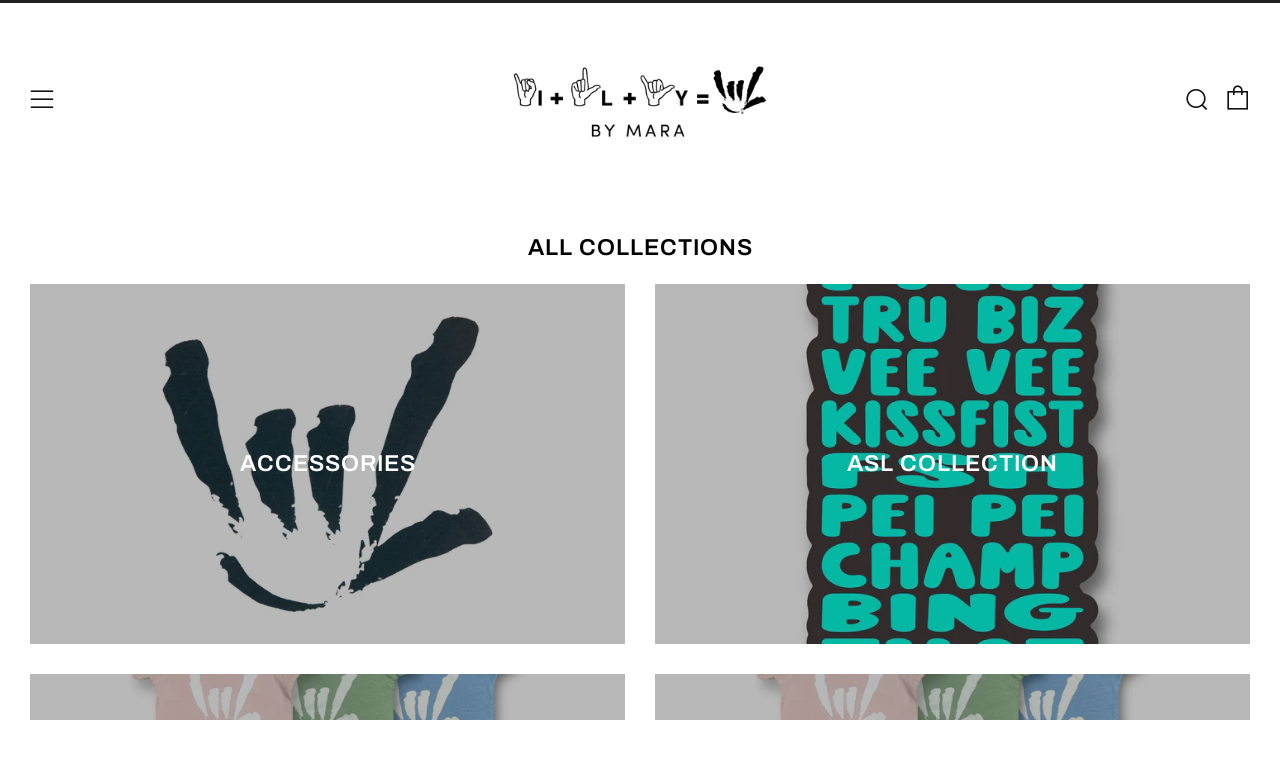

--- FILE ---
content_type: text/html; charset=utf-8
request_url: https://www.bymara.com/products/?currency=GYD
body_size: 28746
content:
<!doctype html>
<!--[if IE 8]><html class="no-js lt-ie9" lang="en"> <![endif]-->
<!--[if IE 9 ]><html class="ie9 no-js" lang="en"> <![endif]-->
<!--[if (gt IE 9)|!(IE)]><!--> <html class="no-js" lang="en"> <!--<![endif]-->
<head>
  	<meta charset="utf-8">
  	<meta http-equiv="X-UA-Compatible" content="IE=edge,chrome=1">
  	<meta name="viewport" content="width=device-width, initial-scale=1.0, height=device-height, minimum-scale=1.0, user-scalable=0">
  	<meta name="theme-color" content="#212121">
  	<link rel="canonical" href="https://www.bymara.com/collections">

	<!-- Network optimisations -->
<link rel="preload" as="style" href="//www.bymara.com/cdn/shop/t/15/assets/theme-critical.scss.css?v=144236746148390600871762224974"><link rel="preconnect" href="//cdn.shopify.com" crossorigin>
<link rel="preconnect" href="//fonts.shopifycdn.com" crossorigin>
<link rel="preconnect" href="//v.shopify.com" crossorigin>
<link rel="preconnect" href="//ajax.googleapis.com" crossorigin>
<link rel="preconnect" href="//s.ytimg.com" crossorigin>
<link rel="preconnect" href="//www.youtube.com" crossorigin>
<link rel="dns-prefetch" href="//productreviews.shopifycdn.com">
<link rel="dns-prefetch" href="//maps.googleapis.com">
<link rel="dns-prefetch" href="//maps.gstatic.com">

  	
	    <link rel="shortcut icon" href="//www.bymara.com/cdn/shop/files/ILY_SIGN_SMALL_8452c962-8297-4b6d-8757-92db35121a4c_32x32.jpg?v=1666819252" type="image/png">
	

  	<!-- Title and description ================================================== -->
  	<title>
  	Collections &ndash; ByMara
  	</title>
  	
  		<meta name="description" content="By Mara&#39;s logo represents the hand sign as a combination of the American Sign Language three fingerspelled letters: I+L+Y (I Love You). It is widely known and used by everyone within the Deaf and Hard of Hearing community.">
  	

  	<!-- /snippets/social-meta-tags.liquid -->




<meta property="og:site_name" content="ByMara">
<meta property="og:url" content="https://www.bymara.com/collections">
<meta property="og:title" content="Collections">
<meta property="og:type" content="website">
<meta property="og:description" content="By Mara&#39;s logo represents the hand sign as a combination of the American Sign Language three fingerspelled letters: I+L+Y (I Love You). It is widely known and used by everyone within the Deaf and Hard of Hearing community.">





<meta name="twitter:card" content="summary_large_image">
<meta name="twitter:title" content="Collections">
<meta name="twitter:description" content="By Mara&#39;s logo represents the hand sign as a combination of the American Sign Language three fingerspelled letters: I+L+Y (I Love You). It is widely known and used by everyone within the Deaf and Hard of Hearing community.">


  	<!-- JS before CSSOM =================================================== -->
  	<script type="text/javascript">
		theme = {};
		theme.t = {};
		theme.map = {};
		theme.cart_ajax = false;theme.multiple_currencies = false;
	</script>
  	<script src="//www.bymara.com/cdn/shop/t/15/assets/lazysizes.min.js?v=9040863095426301011651707261"></script>
  	<script src="//www.bymara.com/cdn/shop/t/15/assets/vendor.min.js?v=9107304764516874851651707266" defer="defer"></script>
  	<script src="//www.bymara.com/cdn/shop/t/15/assets/ajax-cart.min.js?v=2032561716360336091651707275" defer="defer"></script>

  	<!-- CSS ================================================== -->
	<style>@font-face {
  font-family: Archivo;
  font-weight: 400;
  font-style: normal;
  font-display: swap;
  src: url("//www.bymara.com/cdn/fonts/archivo/archivo_n4.dc8d917cc69af0a65ae04d01fd8eeab28a3573c9.woff2") format("woff2"),
       url("//www.bymara.com/cdn/fonts/archivo/archivo_n4.bd6b9c34fdb81d7646836be8065ce3c80a2cc984.woff") format("woff");
}

@font-face {
  font-family: Archivo;
  font-weight: 600;
  font-style: normal;
  font-display: swap;
  src: url("//www.bymara.com/cdn/fonts/archivo/archivo_n6.06ce7cb3e84f9557d04c35761e39e39ea101fb19.woff2") format("woff2"),
       url("//www.bymara.com/cdn/fonts/archivo/archivo_n6.5dd16bc207dfc6d25ca8472d89387d828f610453.woff") format("woff");
}

@font-face {
  font-family: Archivo;
  font-weight: 600;
  font-style: normal;
  font-display: swap;
  src: url("//www.bymara.com/cdn/fonts/archivo/archivo_n6.06ce7cb3e84f9557d04c35761e39e39ea101fb19.woff2") format("woff2"),
       url("//www.bymara.com/cdn/fonts/archivo/archivo_n6.5dd16bc207dfc6d25ca8472d89387d828f610453.woff") format("woff");
}

@font-face {
  font-family: Archivo;
  font-weight: 600;
  font-style: normal;
  font-display: swap;
  src: url("//www.bymara.com/cdn/fonts/archivo/archivo_n6.06ce7cb3e84f9557d04c35761e39e39ea101fb19.woff2") format("woff2"),
       url("//www.bymara.com/cdn/fonts/archivo/archivo_n6.5dd16bc207dfc6d25ca8472d89387d828f610453.woff") format("woff");
}

@font-face {
  font-family: Archivo;
  font-weight: 700;
  font-style: normal;
  font-display: swap;
  src: url("//www.bymara.com/cdn/fonts/archivo/archivo_n7.651b020b3543640c100112be6f1c1b8e816c7f13.woff2") format("woff2"),
       url("//www.bymara.com/cdn/fonts/archivo/archivo_n7.7e9106d320e6594976a7dcb57957f3e712e83c96.woff") format("woff");
}

@font-face {
  font-family: Archivo;
  font-weight: 400;
  font-style: italic;
  font-display: swap;
  src: url("//www.bymara.com/cdn/fonts/archivo/archivo_i4.37d8c4e02dc4f8e8b559f47082eb24a5c48c2908.woff2") format("woff2"),
       url("//www.bymara.com/cdn/fonts/archivo/archivo_i4.839d35d75c605237591e73815270f86ab696602c.woff") format("woff");
}

@font-face {
  font-family: Archivo;
  font-weight: 700;
  font-style: italic;
  font-display: swap;
  src: url("//www.bymara.com/cdn/fonts/archivo/archivo_i7.3dc798c6f261b8341dd97dd5c78d97d457c63517.woff2") format("woff2"),
       url("//www.bymara.com/cdn/fonts/archivo/archivo_i7.3b65e9d326e7379bd5f15bcb927c5d533d950ff6.woff") format("woff");
}

</style>

<link rel="stylesheet" href="//www.bymara.com/cdn/shop/t/15/assets/theme-critical.scss.css?v=144236746148390600871762224974">

<link rel="preload" href="//www.bymara.com/cdn/shop/t/15/assets/theme.scss.css?v=33615160184243836141762224974" as="style" onload="this.onload=null;this.rel='stylesheet'">
<noscript><link rel="stylesheet" href="//www.bymara.com/cdn/shop/t/15/assets/theme.scss.css?v=33615160184243836141762224974"></noscript>
<script>
	/*! loadCSS rel=preload polyfill. [c]2017 Filament Group, Inc. MIT License */
	(function(w){"use strict";if(!w.loadCSS){w.loadCSS=function(){}}var rp=loadCSS.relpreload={};rp.support=(function(){var ret;try{ret=w.document.createElement("link").relList.supports("preload")}catch(e){ret=false}return function(){return ret}})();rp.bindMediaToggle=function(link){var finalMedia=link.media||"all";function enableStylesheet(){if(link.addEventListener){link.removeEventListener("load",enableStylesheet)}else if(link.attachEvent){link.detachEvent("onload",enableStylesheet)}link.setAttribute("onload",null);link.media=finalMedia}if(link.addEventListener){link.addEventListener("load",enableStylesheet)}else if(link.attachEvent){link.attachEvent("onload",enableStylesheet)}setTimeout(function(){link.rel="stylesheet";link.media="only x"});setTimeout(enableStylesheet,3000)};rp.poly=function(){if(rp.support()){return}var links=w.document.getElementsByTagName("link");for(var i=0;i<links.length;i+=1){var link=links[i];if(link.rel==="preload"&&link.getAttribute("as")==="style"&&!link.getAttribute("data-loadcss")){link.setAttribute("data-loadcss",true);rp.bindMediaToggle(link)}}};if(!rp.support()){rp.poly();var run=w.setInterval(rp.poly,500);if(w.addEventListener){w.addEventListener("load",function(){rp.poly();w.clearInterval(run)})}else if(w.attachEvent){w.attachEvent("onload",function(){rp.poly();w.clearInterval(run)})}}if(typeof exports!=="undefined"){exports.loadCSS=loadCSS}else{w.loadCSS=loadCSS}}(typeof global!=="undefined"?global:this));
</script>

	<!-- JS after CSSOM=================================================== -->
  	<script src="//www.bymara.com/cdn/shop/t/15/assets/theme.min.js?v=163465797415349406041651707265" defer="defer"></script>
  	<script src="//www.bymara.com/cdn/shop/t/15/assets/custom.js?v=152733329445290166911651707251" defer="defer"></script>

  	
  	

	<!-- Header hook for plugins ================================================== -->
  	<script>window.performance && window.performance.mark && window.performance.mark('shopify.content_for_header.start');</script><meta name="facebook-domain-verification" content="d4d8xak0ts9s92jmm71543qiix8rj5">
<meta id="shopify-digital-wallet" name="shopify-digital-wallet" content="/1582334/digital_wallets/dialog">
<meta name="shopify-checkout-api-token" content="c0bb7e444c9f9bbb0591304b13272d55">
<meta id="in-context-paypal-metadata" data-shop-id="1582334" data-venmo-supported="false" data-environment="production" data-locale="en_US" data-paypal-v4="true" data-currency="GYD">
<script async="async" src="/checkouts/internal/preloads.js?locale=en-GY"></script>
<link rel="preconnect" href="https://shop.app" crossorigin="anonymous">
<script async="async" src="https://shop.app/checkouts/internal/preloads.js?locale=en-GY&shop_id=1582334" crossorigin="anonymous"></script>
<script id="apple-pay-shop-capabilities" type="application/json">{"shopId":1582334,"countryCode":"US","currencyCode":"GYD","merchantCapabilities":["supports3DS"],"merchantId":"gid:\/\/shopify\/Shop\/1582334","merchantName":"ByMara","requiredBillingContactFields":["postalAddress","email","phone"],"requiredShippingContactFields":["postalAddress","email","phone"],"shippingType":"shipping","supportedNetworks":["visa","masterCard","discover","elo","jcb"],"total":{"type":"pending","label":"ByMara","amount":"1.00"},"shopifyPaymentsEnabled":true,"supportsSubscriptions":true}</script>
<script id="shopify-features" type="application/json">{"accessToken":"c0bb7e444c9f9bbb0591304b13272d55","betas":["rich-media-storefront-analytics"],"domain":"www.bymara.com","predictiveSearch":true,"shopId":1582334,"locale":"en"}</script>
<script>var Shopify = Shopify || {};
Shopify.shop = "bymara.myshopify.com";
Shopify.locale = "en";
Shopify.currency = {"active":"GYD","rate":"212.31567"};
Shopify.country = "GY";
Shopify.theme = {"name":"Venue with Installments message","id":132946198742,"schema_name":"Venue","schema_version":"4.6.1","theme_store_id":836,"role":"main"};
Shopify.theme.handle = "null";
Shopify.theme.style = {"id":null,"handle":null};
Shopify.cdnHost = "www.bymara.com/cdn";
Shopify.routes = Shopify.routes || {};
Shopify.routes.root = "/";</script>
<script type="module">!function(o){(o.Shopify=o.Shopify||{}).modules=!0}(window);</script>
<script>!function(o){function n(){var o=[];function n(){o.push(Array.prototype.slice.apply(arguments))}return n.q=o,n}var t=o.Shopify=o.Shopify||{};t.loadFeatures=n(),t.autoloadFeatures=n()}(window);</script>
<script>
  window.ShopifyPay = window.ShopifyPay || {};
  window.ShopifyPay.apiHost = "shop.app\/pay";
  window.ShopifyPay.redirectState = null;
</script>
<script id="shop-js-analytics" type="application/json">{"pageType":"list-collections"}</script>
<script defer="defer" async type="module" src="//www.bymara.com/cdn/shopifycloud/shop-js/modules/v2/client.init-shop-cart-sync_C5BV16lS.en.esm.js"></script>
<script defer="defer" async type="module" src="//www.bymara.com/cdn/shopifycloud/shop-js/modules/v2/chunk.common_CygWptCX.esm.js"></script>
<script type="module">
  await import("//www.bymara.com/cdn/shopifycloud/shop-js/modules/v2/client.init-shop-cart-sync_C5BV16lS.en.esm.js");
await import("//www.bymara.com/cdn/shopifycloud/shop-js/modules/v2/chunk.common_CygWptCX.esm.js");

  window.Shopify.SignInWithShop?.initShopCartSync?.({"fedCMEnabled":true,"windoidEnabled":true});

</script>
<script>
  window.Shopify = window.Shopify || {};
  if (!window.Shopify.featureAssets) window.Shopify.featureAssets = {};
  window.Shopify.featureAssets['shop-js'] = {"shop-cart-sync":["modules/v2/client.shop-cart-sync_ZFArdW7E.en.esm.js","modules/v2/chunk.common_CygWptCX.esm.js"],"init-fed-cm":["modules/v2/client.init-fed-cm_CmiC4vf6.en.esm.js","modules/v2/chunk.common_CygWptCX.esm.js"],"shop-button":["modules/v2/client.shop-button_tlx5R9nI.en.esm.js","modules/v2/chunk.common_CygWptCX.esm.js"],"shop-cash-offers":["modules/v2/client.shop-cash-offers_DOA2yAJr.en.esm.js","modules/v2/chunk.common_CygWptCX.esm.js","modules/v2/chunk.modal_D71HUcav.esm.js"],"init-windoid":["modules/v2/client.init-windoid_sURxWdc1.en.esm.js","modules/v2/chunk.common_CygWptCX.esm.js"],"shop-toast-manager":["modules/v2/client.shop-toast-manager_ClPi3nE9.en.esm.js","modules/v2/chunk.common_CygWptCX.esm.js"],"init-shop-email-lookup-coordinator":["modules/v2/client.init-shop-email-lookup-coordinator_B8hsDcYM.en.esm.js","modules/v2/chunk.common_CygWptCX.esm.js"],"init-shop-cart-sync":["modules/v2/client.init-shop-cart-sync_C5BV16lS.en.esm.js","modules/v2/chunk.common_CygWptCX.esm.js"],"avatar":["modules/v2/client.avatar_BTnouDA3.en.esm.js"],"pay-button":["modules/v2/client.pay-button_FdsNuTd3.en.esm.js","modules/v2/chunk.common_CygWptCX.esm.js"],"init-customer-accounts":["modules/v2/client.init-customer-accounts_DxDtT_ad.en.esm.js","modules/v2/client.shop-login-button_C5VAVYt1.en.esm.js","modules/v2/chunk.common_CygWptCX.esm.js","modules/v2/chunk.modal_D71HUcav.esm.js"],"init-shop-for-new-customer-accounts":["modules/v2/client.init-shop-for-new-customer-accounts_ChsxoAhi.en.esm.js","modules/v2/client.shop-login-button_C5VAVYt1.en.esm.js","modules/v2/chunk.common_CygWptCX.esm.js","modules/v2/chunk.modal_D71HUcav.esm.js"],"shop-login-button":["modules/v2/client.shop-login-button_C5VAVYt1.en.esm.js","modules/v2/chunk.common_CygWptCX.esm.js","modules/v2/chunk.modal_D71HUcav.esm.js"],"init-customer-accounts-sign-up":["modules/v2/client.init-customer-accounts-sign-up_CPSyQ0Tj.en.esm.js","modules/v2/client.shop-login-button_C5VAVYt1.en.esm.js","modules/v2/chunk.common_CygWptCX.esm.js","modules/v2/chunk.modal_D71HUcav.esm.js"],"shop-follow-button":["modules/v2/client.shop-follow-button_Cva4Ekp9.en.esm.js","modules/v2/chunk.common_CygWptCX.esm.js","modules/v2/chunk.modal_D71HUcav.esm.js"],"checkout-modal":["modules/v2/client.checkout-modal_BPM8l0SH.en.esm.js","modules/v2/chunk.common_CygWptCX.esm.js","modules/v2/chunk.modal_D71HUcav.esm.js"],"lead-capture":["modules/v2/client.lead-capture_Bi8yE_yS.en.esm.js","modules/v2/chunk.common_CygWptCX.esm.js","modules/v2/chunk.modal_D71HUcav.esm.js"],"shop-login":["modules/v2/client.shop-login_D6lNrXab.en.esm.js","modules/v2/chunk.common_CygWptCX.esm.js","modules/v2/chunk.modal_D71HUcav.esm.js"],"payment-terms":["modules/v2/client.payment-terms_CZxnsJam.en.esm.js","modules/v2/chunk.common_CygWptCX.esm.js","modules/v2/chunk.modal_D71HUcav.esm.js"]};
</script>
<script id="__st">var __st={"a":1582334,"offset":-18000,"reqid":"99f10933-6542-4e1a-b0e6-e42f47686c5a-1768814419","pageurl":"www.bymara.com\/products?currency=GYD","u":"1b14b6e3a0ea","p":"collections"};</script>
<script>window.ShopifyPaypalV4VisibilityTracking = true;</script>
<script id="captcha-bootstrap">!function(){'use strict';const t='contact',e='account',n='new_comment',o=[[t,t],['blogs',n],['comments',n],[t,'customer']],c=[[e,'customer_login'],[e,'guest_login'],[e,'recover_customer_password'],[e,'create_customer']],r=t=>t.map((([t,e])=>`form[action*='/${t}']:not([data-nocaptcha='true']) input[name='form_type'][value='${e}']`)).join(','),a=t=>()=>t?[...document.querySelectorAll(t)].map((t=>t.form)):[];function s(){const t=[...o],e=r(t);return a(e)}const i='password',u='form_key',d=['recaptcha-v3-token','g-recaptcha-response','h-captcha-response',i],f=()=>{try{return window.sessionStorage}catch{return}},m='__shopify_v',_=t=>t.elements[u];function p(t,e,n=!1){try{const o=window.sessionStorage,c=JSON.parse(o.getItem(e)),{data:r}=function(t){const{data:e,action:n}=t;return t[m]||n?{data:e,action:n}:{data:t,action:n}}(c);for(const[e,n]of Object.entries(r))t.elements[e]&&(t.elements[e].value=n);n&&o.removeItem(e)}catch(o){console.error('form repopulation failed',{error:o})}}const l='form_type',E='cptcha';function T(t){t.dataset[E]=!0}const w=window,h=w.document,L='Shopify',v='ce_forms',y='captcha';let A=!1;((t,e)=>{const n=(g='f06e6c50-85a8-45c8-87d0-21a2b65856fe',I='https://cdn.shopify.com/shopifycloud/storefront-forms-hcaptcha/ce_storefront_forms_captcha_hcaptcha.v1.5.2.iife.js',D={infoText:'Protected by hCaptcha',privacyText:'Privacy',termsText:'Terms'},(t,e,n)=>{const o=w[L][v],c=o.bindForm;if(c)return c(t,g,e,D).then(n);var r;o.q.push([[t,g,e,D],n]),r=I,A||(h.body.append(Object.assign(h.createElement('script'),{id:'captcha-provider',async:!0,src:r})),A=!0)});var g,I,D;w[L]=w[L]||{},w[L][v]=w[L][v]||{},w[L][v].q=[],w[L][y]=w[L][y]||{},w[L][y].protect=function(t,e){n(t,void 0,e),T(t)},Object.freeze(w[L][y]),function(t,e,n,w,h,L){const[v,y,A,g]=function(t,e,n){const i=e?o:[],u=t?c:[],d=[...i,...u],f=r(d),m=r(i),_=r(d.filter((([t,e])=>n.includes(e))));return[a(f),a(m),a(_),s()]}(w,h,L),I=t=>{const e=t.target;return e instanceof HTMLFormElement?e:e&&e.form},D=t=>v().includes(t);t.addEventListener('submit',(t=>{const e=I(t);if(!e)return;const n=D(e)&&!e.dataset.hcaptchaBound&&!e.dataset.recaptchaBound,o=_(e),c=g().includes(e)&&(!o||!o.value);(n||c)&&t.preventDefault(),c&&!n&&(function(t){try{if(!f())return;!function(t){const e=f();if(!e)return;const n=_(t);if(!n)return;const o=n.value;o&&e.removeItem(o)}(t);const e=Array.from(Array(32),(()=>Math.random().toString(36)[2])).join('');!function(t,e){_(t)||t.append(Object.assign(document.createElement('input'),{type:'hidden',name:u})),t.elements[u].value=e}(t,e),function(t,e){const n=f();if(!n)return;const o=[...t.querySelectorAll(`input[type='${i}']`)].map((({name:t})=>t)),c=[...d,...o],r={};for(const[a,s]of new FormData(t).entries())c.includes(a)||(r[a]=s);n.setItem(e,JSON.stringify({[m]:1,action:t.action,data:r}))}(t,e)}catch(e){console.error('failed to persist form',e)}}(e),e.submit())}));const S=(t,e)=>{t&&!t.dataset[E]&&(n(t,e.some((e=>e===t))),T(t))};for(const o of['focusin','change'])t.addEventListener(o,(t=>{const e=I(t);D(e)&&S(e,y())}));const B=e.get('form_key'),M=e.get(l),P=B&&M;t.addEventListener('DOMContentLoaded',(()=>{const t=y();if(P)for(const e of t)e.elements[l].value===M&&p(e,B);[...new Set([...A(),...v().filter((t=>'true'===t.dataset.shopifyCaptcha))])].forEach((e=>S(e,t)))}))}(h,new URLSearchParams(w.location.search),n,t,e,['guest_login'])})(!0,!0)}();</script>
<script integrity="sha256-4kQ18oKyAcykRKYeNunJcIwy7WH5gtpwJnB7kiuLZ1E=" data-source-attribution="shopify.loadfeatures" defer="defer" src="//www.bymara.com/cdn/shopifycloud/storefront/assets/storefront/load_feature-a0a9edcb.js" crossorigin="anonymous"></script>
<script crossorigin="anonymous" defer="defer" src="//www.bymara.com/cdn/shopifycloud/storefront/assets/shopify_pay/storefront-65b4c6d7.js?v=20250812"></script>
<script data-source-attribution="shopify.dynamic_checkout.dynamic.init">var Shopify=Shopify||{};Shopify.PaymentButton=Shopify.PaymentButton||{isStorefrontPortableWallets:!0,init:function(){window.Shopify.PaymentButton.init=function(){};var t=document.createElement("script");t.src="https://www.bymara.com/cdn/shopifycloud/portable-wallets/latest/portable-wallets.en.js",t.type="module",document.head.appendChild(t)}};
</script>
<script data-source-attribution="shopify.dynamic_checkout.buyer_consent">
  function portableWalletsHideBuyerConsent(e){var t=document.getElementById("shopify-buyer-consent"),n=document.getElementById("shopify-subscription-policy-button");t&&n&&(t.classList.add("hidden"),t.setAttribute("aria-hidden","true"),n.removeEventListener("click",e))}function portableWalletsShowBuyerConsent(e){var t=document.getElementById("shopify-buyer-consent"),n=document.getElementById("shopify-subscription-policy-button");t&&n&&(t.classList.remove("hidden"),t.removeAttribute("aria-hidden"),n.addEventListener("click",e))}window.Shopify?.PaymentButton&&(window.Shopify.PaymentButton.hideBuyerConsent=portableWalletsHideBuyerConsent,window.Shopify.PaymentButton.showBuyerConsent=portableWalletsShowBuyerConsent);
</script>
<script data-source-attribution="shopify.dynamic_checkout.cart.bootstrap">document.addEventListener("DOMContentLoaded",(function(){function t(){return document.querySelector("shopify-accelerated-checkout-cart, shopify-accelerated-checkout")}if(t())Shopify.PaymentButton.init();else{new MutationObserver((function(e,n){t()&&(Shopify.PaymentButton.init(),n.disconnect())})).observe(document.body,{childList:!0,subtree:!0})}}));
</script>
<link id="shopify-accelerated-checkout-styles" rel="stylesheet" media="screen" href="https://www.bymara.com/cdn/shopifycloud/portable-wallets/latest/accelerated-checkout-backwards-compat.css" crossorigin="anonymous">
<style id="shopify-accelerated-checkout-cart">
        #shopify-buyer-consent {
  margin-top: 1em;
  display: inline-block;
  width: 100%;
}

#shopify-buyer-consent.hidden {
  display: none;
}

#shopify-subscription-policy-button {
  background: none;
  border: none;
  padding: 0;
  text-decoration: underline;
  font-size: inherit;
  cursor: pointer;
}

#shopify-subscription-policy-button::before {
  box-shadow: none;
}

      </style>

<script>window.performance && window.performance.mark && window.performance.mark('shopify.content_for_header.end');</script>
<meta property="og:image" content="https://cdn.shopify.com/s/files/1/0158/2334/files/BY_MARA_LOGO_WITH_Trademark.jpg?v=1663613751" />
<meta property="og:image:secure_url" content="https://cdn.shopify.com/s/files/1/0158/2334/files/BY_MARA_LOGO_WITH_Trademark.jpg?v=1663613751" />
<meta property="og:image:width" content="1200" />
<meta property="og:image:height" content="628" />
<link href="https://monorail-edge.shopifysvc.com" rel="dns-prefetch">
<script>(function(){if ("sendBeacon" in navigator && "performance" in window) {try {var session_token_from_headers = performance.getEntriesByType('navigation')[0].serverTiming.find(x => x.name == '_s').description;} catch {var session_token_from_headers = undefined;}var session_cookie_matches = document.cookie.match(/_shopify_s=([^;]*)/);var session_token_from_cookie = session_cookie_matches && session_cookie_matches.length === 2 ? session_cookie_matches[1] : "";var session_token = session_token_from_headers || session_token_from_cookie || "";function handle_abandonment_event(e) {var entries = performance.getEntries().filter(function(entry) {return /monorail-edge.shopifysvc.com/.test(entry.name);});if (!window.abandonment_tracked && entries.length === 0) {window.abandonment_tracked = true;var currentMs = Date.now();var navigation_start = performance.timing.navigationStart;var payload = {shop_id: 1582334,url: window.location.href,navigation_start,duration: currentMs - navigation_start,session_token,page_type: "list-collections"};window.navigator.sendBeacon("https://monorail-edge.shopifysvc.com/v1/produce", JSON.stringify({schema_id: "online_store_buyer_site_abandonment/1.1",payload: payload,metadata: {event_created_at_ms: currentMs,event_sent_at_ms: currentMs}}));}}window.addEventListener('pagehide', handle_abandonment_event);}}());</script>
<script id="web-pixels-manager-setup">(function e(e,d,r,n,o){if(void 0===o&&(o={}),!Boolean(null===(a=null===(i=window.Shopify)||void 0===i?void 0:i.analytics)||void 0===a?void 0:a.replayQueue)){var i,a;window.Shopify=window.Shopify||{};var t=window.Shopify;t.analytics=t.analytics||{};var s=t.analytics;s.replayQueue=[],s.publish=function(e,d,r){return s.replayQueue.push([e,d,r]),!0};try{self.performance.mark("wpm:start")}catch(e){}var l=function(){var e={modern:/Edge?\/(1{2}[4-9]|1[2-9]\d|[2-9]\d{2}|\d{4,})\.\d+(\.\d+|)|Firefox\/(1{2}[4-9]|1[2-9]\d|[2-9]\d{2}|\d{4,})\.\d+(\.\d+|)|Chrom(ium|e)\/(9{2}|\d{3,})\.\d+(\.\d+|)|(Maci|X1{2}).+ Version\/(15\.\d+|(1[6-9]|[2-9]\d|\d{3,})\.\d+)([,.]\d+|)( \(\w+\)|)( Mobile\/\w+|) Safari\/|Chrome.+OPR\/(9{2}|\d{3,})\.\d+\.\d+|(CPU[ +]OS|iPhone[ +]OS|CPU[ +]iPhone|CPU IPhone OS|CPU iPad OS)[ +]+(15[._]\d+|(1[6-9]|[2-9]\d|\d{3,})[._]\d+)([._]\d+|)|Android:?[ /-](13[3-9]|1[4-9]\d|[2-9]\d{2}|\d{4,})(\.\d+|)(\.\d+|)|Android.+Firefox\/(13[5-9]|1[4-9]\d|[2-9]\d{2}|\d{4,})\.\d+(\.\d+|)|Android.+Chrom(ium|e)\/(13[3-9]|1[4-9]\d|[2-9]\d{2}|\d{4,})\.\d+(\.\d+|)|SamsungBrowser\/([2-9]\d|\d{3,})\.\d+/,legacy:/Edge?\/(1[6-9]|[2-9]\d|\d{3,})\.\d+(\.\d+|)|Firefox\/(5[4-9]|[6-9]\d|\d{3,})\.\d+(\.\d+|)|Chrom(ium|e)\/(5[1-9]|[6-9]\d|\d{3,})\.\d+(\.\d+|)([\d.]+$|.*Safari\/(?![\d.]+ Edge\/[\d.]+$))|(Maci|X1{2}).+ Version\/(10\.\d+|(1[1-9]|[2-9]\d|\d{3,})\.\d+)([,.]\d+|)( \(\w+\)|)( Mobile\/\w+|) Safari\/|Chrome.+OPR\/(3[89]|[4-9]\d|\d{3,})\.\d+\.\d+|(CPU[ +]OS|iPhone[ +]OS|CPU[ +]iPhone|CPU IPhone OS|CPU iPad OS)[ +]+(10[._]\d+|(1[1-9]|[2-9]\d|\d{3,})[._]\d+)([._]\d+|)|Android:?[ /-](13[3-9]|1[4-9]\d|[2-9]\d{2}|\d{4,})(\.\d+|)(\.\d+|)|Mobile Safari.+OPR\/([89]\d|\d{3,})\.\d+\.\d+|Android.+Firefox\/(13[5-9]|1[4-9]\d|[2-9]\d{2}|\d{4,})\.\d+(\.\d+|)|Android.+Chrom(ium|e)\/(13[3-9]|1[4-9]\d|[2-9]\d{2}|\d{4,})\.\d+(\.\d+|)|Android.+(UC? ?Browser|UCWEB|U3)[ /]?(15\.([5-9]|\d{2,})|(1[6-9]|[2-9]\d|\d{3,})\.\d+)\.\d+|SamsungBrowser\/(5\.\d+|([6-9]|\d{2,})\.\d+)|Android.+MQ{2}Browser\/(14(\.(9|\d{2,})|)|(1[5-9]|[2-9]\d|\d{3,})(\.\d+|))(\.\d+|)|K[Aa][Ii]OS\/(3\.\d+|([4-9]|\d{2,})\.\d+)(\.\d+|)/},d=e.modern,r=e.legacy,n=navigator.userAgent;return n.match(d)?"modern":n.match(r)?"legacy":"unknown"}(),u="modern"===l?"modern":"legacy",c=(null!=n?n:{modern:"",legacy:""})[u],f=function(e){return[e.baseUrl,"/wpm","/b",e.hashVersion,"modern"===e.buildTarget?"m":"l",".js"].join("")}({baseUrl:d,hashVersion:r,buildTarget:u}),m=function(e){var d=e.version,r=e.bundleTarget,n=e.surface,o=e.pageUrl,i=e.monorailEndpoint;return{emit:function(e){var a=e.status,t=e.errorMsg,s=(new Date).getTime(),l=JSON.stringify({metadata:{event_sent_at_ms:s},events:[{schema_id:"web_pixels_manager_load/3.1",payload:{version:d,bundle_target:r,page_url:o,status:a,surface:n,error_msg:t},metadata:{event_created_at_ms:s}}]});if(!i)return console&&console.warn&&console.warn("[Web Pixels Manager] No Monorail endpoint provided, skipping logging."),!1;try{return self.navigator.sendBeacon.bind(self.navigator)(i,l)}catch(e){}var u=new XMLHttpRequest;try{return u.open("POST",i,!0),u.setRequestHeader("Content-Type","text/plain"),u.send(l),!0}catch(e){return console&&console.warn&&console.warn("[Web Pixels Manager] Got an unhandled error while logging to Monorail."),!1}}}}({version:r,bundleTarget:l,surface:e.surface,pageUrl:self.location.href,monorailEndpoint:e.monorailEndpoint});try{o.browserTarget=l,function(e){var d=e.src,r=e.async,n=void 0===r||r,o=e.onload,i=e.onerror,a=e.sri,t=e.scriptDataAttributes,s=void 0===t?{}:t,l=document.createElement("script"),u=document.querySelector("head"),c=document.querySelector("body");if(l.async=n,l.src=d,a&&(l.integrity=a,l.crossOrigin="anonymous"),s)for(var f in s)if(Object.prototype.hasOwnProperty.call(s,f))try{l.dataset[f]=s[f]}catch(e){}if(o&&l.addEventListener("load",o),i&&l.addEventListener("error",i),u)u.appendChild(l);else{if(!c)throw new Error("Did not find a head or body element to append the script");c.appendChild(l)}}({src:f,async:!0,onload:function(){if(!function(){var e,d;return Boolean(null===(d=null===(e=window.Shopify)||void 0===e?void 0:e.analytics)||void 0===d?void 0:d.initialized)}()){var d=window.webPixelsManager.init(e)||void 0;if(d){var r=window.Shopify.analytics;r.replayQueue.forEach((function(e){var r=e[0],n=e[1],o=e[2];d.publishCustomEvent(r,n,o)})),r.replayQueue=[],r.publish=d.publishCustomEvent,r.visitor=d.visitor,r.initialized=!0}}},onerror:function(){return m.emit({status:"failed",errorMsg:"".concat(f," has failed to load")})},sri:function(e){var d=/^sha384-[A-Za-z0-9+/=]+$/;return"string"==typeof e&&d.test(e)}(c)?c:"",scriptDataAttributes:o}),m.emit({status:"loading"})}catch(e){m.emit({status:"failed",errorMsg:(null==e?void 0:e.message)||"Unknown error"})}}})({shopId: 1582334,storefrontBaseUrl: "https://www.bymara.com",extensionsBaseUrl: "https://extensions.shopifycdn.com/cdn/shopifycloud/web-pixels-manager",monorailEndpoint: "https://monorail-edge.shopifysvc.com/unstable/produce_batch",surface: "storefront-renderer",enabledBetaFlags: ["2dca8a86"],webPixelsConfigList: [{"id":"137134294","configuration":"{\"pixel_id\":\"901792070357989\",\"pixel_type\":\"facebook_pixel\",\"metaapp_system_user_token\":\"-\"}","eventPayloadVersion":"v1","runtimeContext":"OPEN","scriptVersion":"ca16bc87fe92b6042fbaa3acc2fbdaa6","type":"APP","apiClientId":2329312,"privacyPurposes":["ANALYTICS","MARKETING","SALE_OF_DATA"],"dataSharingAdjustments":{"protectedCustomerApprovalScopes":["read_customer_address","read_customer_email","read_customer_name","read_customer_personal_data","read_customer_phone"]}},{"id":"58491094","eventPayloadVersion":"v1","runtimeContext":"LAX","scriptVersion":"1","type":"CUSTOM","privacyPurposes":["MARKETING"],"name":"Meta pixel (migrated)"},{"id":"68157654","eventPayloadVersion":"v1","runtimeContext":"LAX","scriptVersion":"1","type":"CUSTOM","privacyPurposes":["ANALYTICS"],"name":"Google Analytics tag (migrated)"},{"id":"shopify-app-pixel","configuration":"{}","eventPayloadVersion":"v1","runtimeContext":"STRICT","scriptVersion":"0450","apiClientId":"shopify-pixel","type":"APP","privacyPurposes":["ANALYTICS","MARKETING"]},{"id":"shopify-custom-pixel","eventPayloadVersion":"v1","runtimeContext":"LAX","scriptVersion":"0450","apiClientId":"shopify-pixel","type":"CUSTOM","privacyPurposes":["ANALYTICS","MARKETING"]}],isMerchantRequest: false,initData: {"shop":{"name":"ByMara","paymentSettings":{"currencyCode":"USD"},"myshopifyDomain":"bymara.myshopify.com","countryCode":"US","storefrontUrl":"https:\/\/www.bymara.com"},"customer":null,"cart":null,"checkout":null,"productVariants":[],"purchasingCompany":null},},"https://www.bymara.com/cdn","fcfee988w5aeb613cpc8e4bc33m6693e112",{"modern":"","legacy":""},{"shopId":"1582334","storefrontBaseUrl":"https:\/\/www.bymara.com","extensionBaseUrl":"https:\/\/extensions.shopifycdn.com\/cdn\/shopifycloud\/web-pixels-manager","surface":"storefront-renderer","enabledBetaFlags":"[\"2dca8a86\"]","isMerchantRequest":"false","hashVersion":"fcfee988w5aeb613cpc8e4bc33m6693e112","publish":"custom","events":"[[\"page_viewed\",{}]]"});</script><script>
  window.ShopifyAnalytics = window.ShopifyAnalytics || {};
  window.ShopifyAnalytics.meta = window.ShopifyAnalytics.meta || {};
  window.ShopifyAnalytics.meta.currency = 'GYD';
  var meta = {"page":{"pageType":"collections","requestId":"99f10933-6542-4e1a-b0e6-e42f47686c5a-1768814419"}};
  for (var attr in meta) {
    window.ShopifyAnalytics.meta[attr] = meta[attr];
  }
</script>
<script class="analytics">
  (function () {
    var customDocumentWrite = function(content) {
      var jquery = null;

      if (window.jQuery) {
        jquery = window.jQuery;
      } else if (window.Checkout && window.Checkout.$) {
        jquery = window.Checkout.$;
      }

      if (jquery) {
        jquery('body').append(content);
      }
    };

    var hasLoggedConversion = function(token) {
      if (token) {
        return document.cookie.indexOf('loggedConversion=' + token) !== -1;
      }
      return false;
    }

    var setCookieIfConversion = function(token) {
      if (token) {
        var twoMonthsFromNow = new Date(Date.now());
        twoMonthsFromNow.setMonth(twoMonthsFromNow.getMonth() + 2);

        document.cookie = 'loggedConversion=' + token + '; expires=' + twoMonthsFromNow;
      }
    }

    var trekkie = window.ShopifyAnalytics.lib = window.trekkie = window.trekkie || [];
    if (trekkie.integrations) {
      return;
    }
    trekkie.methods = [
      'identify',
      'page',
      'ready',
      'track',
      'trackForm',
      'trackLink'
    ];
    trekkie.factory = function(method) {
      return function() {
        var args = Array.prototype.slice.call(arguments);
        args.unshift(method);
        trekkie.push(args);
        return trekkie;
      };
    };
    for (var i = 0; i < trekkie.methods.length; i++) {
      var key = trekkie.methods[i];
      trekkie[key] = trekkie.factory(key);
    }
    trekkie.load = function(config) {
      trekkie.config = config || {};
      trekkie.config.initialDocumentCookie = document.cookie;
      var first = document.getElementsByTagName('script')[0];
      var script = document.createElement('script');
      script.type = 'text/javascript';
      script.onerror = function(e) {
        var scriptFallback = document.createElement('script');
        scriptFallback.type = 'text/javascript';
        scriptFallback.onerror = function(error) {
                var Monorail = {
      produce: function produce(monorailDomain, schemaId, payload) {
        var currentMs = new Date().getTime();
        var event = {
          schema_id: schemaId,
          payload: payload,
          metadata: {
            event_created_at_ms: currentMs,
            event_sent_at_ms: currentMs
          }
        };
        return Monorail.sendRequest("https://" + monorailDomain + "/v1/produce", JSON.stringify(event));
      },
      sendRequest: function sendRequest(endpointUrl, payload) {
        // Try the sendBeacon API
        if (window && window.navigator && typeof window.navigator.sendBeacon === 'function' && typeof window.Blob === 'function' && !Monorail.isIos12()) {
          var blobData = new window.Blob([payload], {
            type: 'text/plain'
          });

          if (window.navigator.sendBeacon(endpointUrl, blobData)) {
            return true;
          } // sendBeacon was not successful

        } // XHR beacon

        var xhr = new XMLHttpRequest();

        try {
          xhr.open('POST', endpointUrl);
          xhr.setRequestHeader('Content-Type', 'text/plain');
          xhr.send(payload);
        } catch (e) {
          console.log(e);
        }

        return false;
      },
      isIos12: function isIos12() {
        return window.navigator.userAgent.lastIndexOf('iPhone; CPU iPhone OS 12_') !== -1 || window.navigator.userAgent.lastIndexOf('iPad; CPU OS 12_') !== -1;
      }
    };
    Monorail.produce('monorail-edge.shopifysvc.com',
      'trekkie_storefront_load_errors/1.1',
      {shop_id: 1582334,
      theme_id: 132946198742,
      app_name: "storefront",
      context_url: window.location.href,
      source_url: "//www.bymara.com/cdn/s/trekkie.storefront.cd680fe47e6c39ca5d5df5f0a32d569bc48c0f27.min.js"});

        };
        scriptFallback.async = true;
        scriptFallback.src = '//www.bymara.com/cdn/s/trekkie.storefront.cd680fe47e6c39ca5d5df5f0a32d569bc48c0f27.min.js';
        first.parentNode.insertBefore(scriptFallback, first);
      };
      script.async = true;
      script.src = '//www.bymara.com/cdn/s/trekkie.storefront.cd680fe47e6c39ca5d5df5f0a32d569bc48c0f27.min.js';
      first.parentNode.insertBefore(script, first);
    };
    trekkie.load(
      {"Trekkie":{"appName":"storefront","development":false,"defaultAttributes":{"shopId":1582334,"isMerchantRequest":null,"themeId":132946198742,"themeCityHash":"14810941628334158602","contentLanguage":"en","currency":"GYD","eventMetadataId":"fb29c326-2941-41f5-bcb8-5ac97ceefbc8"},"isServerSideCookieWritingEnabled":true,"monorailRegion":"shop_domain","enabledBetaFlags":["65f19447"]},"Session Attribution":{},"S2S":{"facebookCapiEnabled":false,"source":"trekkie-storefront-renderer","apiClientId":580111}}
    );

    var loaded = false;
    trekkie.ready(function() {
      if (loaded) return;
      loaded = true;

      window.ShopifyAnalytics.lib = window.trekkie;

      var originalDocumentWrite = document.write;
      document.write = customDocumentWrite;
      try { window.ShopifyAnalytics.merchantGoogleAnalytics.call(this); } catch(error) {};
      document.write = originalDocumentWrite;

      window.ShopifyAnalytics.lib.page(null,{"pageType":"collections","requestId":"99f10933-6542-4e1a-b0e6-e42f47686c5a-1768814419","shopifyEmitted":true});

      var match = window.location.pathname.match(/checkouts\/(.+)\/(thank_you|post_purchase)/)
      var token = match? match[1]: undefined;
      if (!hasLoggedConversion(token)) {
        setCookieIfConversion(token);
        
      }
    });


        var eventsListenerScript = document.createElement('script');
        eventsListenerScript.async = true;
        eventsListenerScript.src = "//www.bymara.com/cdn/shopifycloud/storefront/assets/shop_events_listener-3da45d37.js";
        document.getElementsByTagName('head')[0].appendChild(eventsListenerScript);

})();</script>
  <script>
  if (!window.ga || (window.ga && typeof window.ga !== 'function')) {
    window.ga = function ga() {
      (window.ga.q = window.ga.q || []).push(arguments);
      if (window.Shopify && window.Shopify.analytics && typeof window.Shopify.analytics.publish === 'function') {
        window.Shopify.analytics.publish("ga_stub_called", {}, {sendTo: "google_osp_migration"});
      }
      console.error("Shopify's Google Analytics stub called with:", Array.from(arguments), "\nSee https://help.shopify.com/manual/promoting-marketing/pixels/pixel-migration#google for more information.");
    };
    if (window.Shopify && window.Shopify.analytics && typeof window.Shopify.analytics.publish === 'function') {
      window.Shopify.analytics.publish("ga_stub_initialized", {}, {sendTo: "google_osp_migration"});
    }
  }
</script>
<script
  defer
  src="https://www.bymara.com/cdn/shopifycloud/perf-kit/shopify-perf-kit-3.0.4.min.js"
  data-application="storefront-renderer"
  data-shop-id="1582334"
  data-render-region="gcp-us-central1"
  data-page-type="list-collections"
  data-theme-instance-id="132946198742"
  data-theme-name="Venue"
  data-theme-version="4.6.1"
  data-monorail-region="shop_domain"
  data-resource-timing-sampling-rate="10"
  data-shs="true"
  data-shs-beacon="true"
  data-shs-export-with-fetch="true"
  data-shs-logs-sample-rate="1"
  data-shs-beacon-endpoint="https://www.bymara.com/api/collect"
></script>
</head>

<body id="collections" class="template-list-collections" data-anim-fade="true" data-anim-load="false" data-anim-interval-style="fade_in" data-anim-zoom="false" data-anim-interval="false">
	<script type="text/javascript">
		//loading class for animations
		document.body.className += ' ' + 'js-theme-loading';
		setTimeout(function(){
			document.body.className = document.body.className.replace('js-theme-loading','js-theme-loaded');
		}, 300);
	</script>

	<div class="page-transition"></div>

	<div class="page-container">
		<div id="shopify-section-mobile-drawer" class="shopify-section js-section__mobile-draw"><style>
.mobile-draw,
.mobile-draw .mfp-close {
    background-color: #ffffff;
}
.mobile-draw__currency {
    background-color: #f2f2f2;   
}
</style>

<div class="mobile-draw mobile-draw--dark js-menu-draw mfp-hide">
        <div class="mobile-draw__currency">
            <a href="#" class="mobile-draw__currency-toggle js-currency-trigger">GYD<i class="icon icon--up"></i></a>
            <div class="mobile-draw__currency-box js-currency-box">
                <span id="currencies" class="mobile-draw__currency-items">
                    
                        <a href="?currency=AED" class="mobile-draw__currency-item">AED</a>
                    
                        <a href="?currency=AFN" class="mobile-draw__currency-item">AFN</a>
                    
                        <a href="?currency=ALL" class="mobile-draw__currency-item">ALL</a>
                    
                        <a href="?currency=AMD" class="mobile-draw__currency-item">AMD</a>
                    
                        <a href="?currency=ANG" class="mobile-draw__currency-item">ANG</a>
                    
                        <a href="?currency=AUD" class="mobile-draw__currency-item">AUD</a>
                    
                        <a href="?currency=AWG" class="mobile-draw__currency-item">AWG</a>
                    
                        <a href="?currency=AZN" class="mobile-draw__currency-item">AZN</a>
                    
                        <a href="?currency=BAM" class="mobile-draw__currency-item">BAM</a>
                    
                        <a href="?currency=BBD" class="mobile-draw__currency-item">BBD</a>
                    
                        <a href="?currency=BDT" class="mobile-draw__currency-item">BDT</a>
                    
                        <a href="?currency=BIF" class="mobile-draw__currency-item">BIF</a>
                    
                        <a href="?currency=BND" class="mobile-draw__currency-item">BND</a>
                    
                        <a href="?currency=BOB" class="mobile-draw__currency-item">BOB</a>
                    
                        <a href="?currency=BSD" class="mobile-draw__currency-item">BSD</a>
                    
                        <a href="?currency=BWP" class="mobile-draw__currency-item">BWP</a>
                    
                        <a href="?currency=BZD" class="mobile-draw__currency-item">BZD</a>
                    
                        <a href="?currency=CAD" class="mobile-draw__currency-item">CAD</a>
                    
                        <a href="?currency=CDF" class="mobile-draw__currency-item">CDF</a>
                    
                        <a href="?currency=CHF" class="mobile-draw__currency-item">CHF</a>
                    
                        <a href="?currency=CNY" class="mobile-draw__currency-item">CNY</a>
                    
                        <a href="?currency=CRC" class="mobile-draw__currency-item">CRC</a>
                    
                        <a href="?currency=CVE" class="mobile-draw__currency-item">CVE</a>
                    
                        <a href="?currency=CZK" class="mobile-draw__currency-item">CZK</a>
                    
                        <a href="?currency=DJF" class="mobile-draw__currency-item">DJF</a>
                    
                        <a href="?currency=DKK" class="mobile-draw__currency-item">DKK</a>
                    
                        <a href="?currency=DOP" class="mobile-draw__currency-item">DOP</a>
                    
                        <a href="?currency=DZD" class="mobile-draw__currency-item">DZD</a>
                    
                        <a href="?currency=EGP" class="mobile-draw__currency-item">EGP</a>
                    
                        <a href="?currency=ETB" class="mobile-draw__currency-item">ETB</a>
                    
                        <a href="?currency=EUR" class="mobile-draw__currency-item">EUR</a>
                    
                        <a href="?currency=FJD" class="mobile-draw__currency-item">FJD</a>
                    
                        <a href="?currency=FKP" class="mobile-draw__currency-item">FKP</a>
                    
                        <a href="?currency=GBP" class="mobile-draw__currency-item">GBP</a>
                    
                        <a href="?currency=GMD" class="mobile-draw__currency-item">GMD</a>
                    
                        <a href="?currency=GNF" class="mobile-draw__currency-item">GNF</a>
                    
                        <a href="?currency=GTQ" class="mobile-draw__currency-item">GTQ</a>
                    
                        <a href="?currency=GYD" class="mobile-draw__currency-item">GYD</a>
                    
                        <a href="?currency=HKD" class="mobile-draw__currency-item">HKD</a>
                    
                        <a href="?currency=HNL" class="mobile-draw__currency-item">HNL</a>
                    
                        <a href="?currency=HUF" class="mobile-draw__currency-item">HUF</a>
                    
                        <a href="?currency=IDR" class="mobile-draw__currency-item">IDR</a>
                    
                        <a href="?currency=ILS" class="mobile-draw__currency-item">ILS</a>
                    
                        <a href="?currency=INR" class="mobile-draw__currency-item">INR</a>
                    
                        <a href="?currency=ISK" class="mobile-draw__currency-item">ISK</a>
                    
                        <a href="?currency=JMD" class="mobile-draw__currency-item">JMD</a>
                    
                        <a href="?currency=JPY" class="mobile-draw__currency-item">JPY</a>
                    
                        <a href="?currency=KES" class="mobile-draw__currency-item">KES</a>
                    
                        <a href="?currency=KGS" class="mobile-draw__currency-item">KGS</a>
                    
                        <a href="?currency=KHR" class="mobile-draw__currency-item">KHR</a>
                    
                        <a href="?currency=KMF" class="mobile-draw__currency-item">KMF</a>
                    
                        <a href="?currency=KRW" class="mobile-draw__currency-item">KRW</a>
                    
                        <a href="?currency=KYD" class="mobile-draw__currency-item">KYD</a>
                    
                        <a href="?currency=KZT" class="mobile-draw__currency-item">KZT</a>
                    
                        <a href="?currency=LAK" class="mobile-draw__currency-item">LAK</a>
                    
                        <a href="?currency=LBP" class="mobile-draw__currency-item">LBP</a>
                    
                        <a href="?currency=LKR" class="mobile-draw__currency-item">LKR</a>
                    
                        <a href="?currency=MAD" class="mobile-draw__currency-item">MAD</a>
                    
                        <a href="?currency=MDL" class="mobile-draw__currency-item">MDL</a>
                    
                        <a href="?currency=MKD" class="mobile-draw__currency-item">MKD</a>
                    
                        <a href="?currency=MMK" class="mobile-draw__currency-item">MMK</a>
                    
                        <a href="?currency=MNT" class="mobile-draw__currency-item">MNT</a>
                    
                        <a href="?currency=MOP" class="mobile-draw__currency-item">MOP</a>
                    
                        <a href="?currency=MUR" class="mobile-draw__currency-item">MUR</a>
                    
                        <a href="?currency=MVR" class="mobile-draw__currency-item">MVR</a>
                    
                        <a href="?currency=MWK" class="mobile-draw__currency-item">MWK</a>
                    
                        <a href="?currency=MYR" class="mobile-draw__currency-item">MYR</a>
                    
                        <a href="?currency=NGN" class="mobile-draw__currency-item">NGN</a>
                    
                        <a href="?currency=NIO" class="mobile-draw__currency-item">NIO</a>
                    
                        <a href="?currency=NPR" class="mobile-draw__currency-item">NPR</a>
                    
                        <a href="?currency=NZD" class="mobile-draw__currency-item">NZD</a>
                    
                        <a href="?currency=PEN" class="mobile-draw__currency-item">PEN</a>
                    
                        <a href="?currency=PGK" class="mobile-draw__currency-item">PGK</a>
                    
                        <a href="?currency=PHP" class="mobile-draw__currency-item">PHP</a>
                    
                        <a href="?currency=PKR" class="mobile-draw__currency-item">PKR</a>
                    
                        <a href="?currency=PLN" class="mobile-draw__currency-item">PLN</a>
                    
                        <a href="?currency=PYG" class="mobile-draw__currency-item">PYG</a>
                    
                        <a href="?currency=QAR" class="mobile-draw__currency-item">QAR</a>
                    
                        <a href="?currency=RON" class="mobile-draw__currency-item">RON</a>
                    
                        <a href="?currency=RSD" class="mobile-draw__currency-item">RSD</a>
                    
                        <a href="?currency=RWF" class="mobile-draw__currency-item">RWF</a>
                    
                        <a href="?currency=SAR" class="mobile-draw__currency-item">SAR</a>
                    
                        <a href="?currency=SBD" class="mobile-draw__currency-item">SBD</a>
                    
                        <a href="?currency=SEK" class="mobile-draw__currency-item">SEK</a>
                    
                        <a href="?currency=SGD" class="mobile-draw__currency-item">SGD</a>
                    
                        <a href="?currency=SHP" class="mobile-draw__currency-item">SHP</a>
                    
                        <a href="?currency=SLL" class="mobile-draw__currency-item">SLL</a>
                    
                        <a href="?currency=STD" class="mobile-draw__currency-item">STD</a>
                    
                        <a href="?currency=THB" class="mobile-draw__currency-item">THB</a>
                    
                        <a href="?currency=TJS" class="mobile-draw__currency-item">TJS</a>
                    
                        <a href="?currency=TOP" class="mobile-draw__currency-item">TOP</a>
                    
                        <a href="?currency=TTD" class="mobile-draw__currency-item">TTD</a>
                    
                        <a href="?currency=TWD" class="mobile-draw__currency-item">TWD</a>
                    
                        <a href="?currency=TZS" class="mobile-draw__currency-item">TZS</a>
                    
                        <a href="?currency=UAH" class="mobile-draw__currency-item">UAH</a>
                    
                        <a href="?currency=UGX" class="mobile-draw__currency-item">UGX</a>
                    
                        <a href="?currency=USD" class="mobile-draw__currency-item">USD</a>
                    
                        <a href="?currency=UYU" class="mobile-draw__currency-item">UYU</a>
                    
                        <a href="?currency=UZS" class="mobile-draw__currency-item">UZS</a>
                    
                        <a href="?currency=VND" class="mobile-draw__currency-item">VND</a>
                    
                        <a href="?currency=VUV" class="mobile-draw__currency-item">VUV</a>
                    
                        <a href="?currency=WST" class="mobile-draw__currency-item">WST</a>
                    
                        <a href="?currency=XAF" class="mobile-draw__currency-item">XAF</a>
                    
                        <a href="?currency=XCD" class="mobile-draw__currency-item">XCD</a>
                    
                        <a href="?currency=XOF" class="mobile-draw__currency-item">XOF</a>
                    
                        <a href="?currency=XPF" class="mobile-draw__currency-item">XPF</a>
                    
                        <a href="?currency=YER" class="mobile-draw__currency-item">YER</a>
                    
                </span>
            </div>
        </div>
    
    

    <div class="mobile-draw__wrapper">    

        <nav class="mobile-draw__nav mobile-nav">
            <ul class="mobile-nav__items o-list-bare">

                
                    
                    <li class="mobile-nav__item mobile-nav__item--sub" aria-has-popup="true" aria-expanded="false" aria-controls="mobile-sub-1">
                        <a href="#mobile-sub-1" class="mobile-nav__link mobile-nav__link--sub js-toggle-trigger">COLLECTIONS</a>

                        
                            <div class="mobile-nav__sub js-toggle-target" id="mobile-sub-1">
                                <ul class="mobile-nav__sub__items o-list-bare">
                                    
                                    
                                        <li class="mobile-nav__sub__item" aria-has-popup="true" aria-expanded="false" aria-controls="mobile-sub-t-1-1">
                                            <a href="/collections/christmascollection" class="mobile-nav__sub__link">Christmas Collection</a>

                                            

                                        </li>
                                    
                                        <li class="mobile-nav__sub__item" aria-has-popup="true" aria-expanded="false" aria-controls="mobile-sub-t-1-2">
                                            <a href="/collections/asl-collection" class="mobile-nav__sub__link">ASL Collection</a>

                                            

                                        </li>
                                    
                                        <li class="mobile-nav__sub__item" aria-has-popup="true" aria-expanded="false" aria-controls="mobile-sub-t-1-3">
                                            <a href="/collections/earth2020" class="mobile-nav__sub__link">Sustainable Collection</a>

                                            

                                        </li>
                                    
                                </ul>
                            </div>
                        
                    </li>
                
                    
                    <li class="mobile-nav__item">
                        <a href="/collections/unisex" class="mobile-nav__link">UNISEX</a>

                        
                    </li>
                
                    
                    <li class="mobile-nav__item">
                        <a href="/collections/women" class="mobile-nav__link">WOMEN</a>

                        
                    </li>
                
                    
                    <li class="mobile-nav__item mobile-nav__item--sub" aria-has-popup="true" aria-expanded="false" aria-controls="mobile-sub-4">
                        <a href="#mobile-sub-4" class="mobile-nav__link mobile-nav__link--sub js-toggle-trigger">KIDS</a>

                        
                            <div class="mobile-nav__sub js-toggle-target" id="mobile-sub-4">
                                <ul class="mobile-nav__sub__items o-list-bare">
                                    
                                    
                                        <li class="mobile-nav__sub__item" aria-has-popup="true" aria-expanded="false" aria-controls="mobile-sub-t-4-1">
                                            <a href="/collections/kids" class="mobile-nav__sub__link">All Kids</a>

                                            

                                        </li>
                                    
                                        <li class="mobile-nav__sub__item" aria-has-popup="true" aria-expanded="false" aria-controls="mobile-sub-t-4-2">
                                            <a href="/collections/baby" class="mobile-nav__sub__link">Baby</a>

                                            

                                        </li>
                                    
                                        <li class="mobile-nav__sub__item" aria-has-popup="true" aria-expanded="false" aria-controls="mobile-sub-t-4-3">
                                            <a href="/collections/2-years-old-6-years-old" class="mobile-nav__sub__link">Toddler</a>

                                            

                                        </li>
                                    
                                </ul>
                            </div>
                        
                    </li>
                
                    
                    <li class="mobile-nav__item mobile-nav__item--sub" aria-has-popup="true" aria-expanded="false" aria-controls="mobile-sub-5">
                        <a href="#mobile-sub-5" class="mobile-nav__link mobile-nav__link--sub js-toggle-trigger">ACCESSORIES</a>

                        
                            <div class="mobile-nav__sub js-toggle-target" id="mobile-sub-5">
                                <ul class="mobile-nav__sub__items o-list-bare">
                                    
                                    
                                        <li class="mobile-nav__sub__item" aria-has-popup="true" aria-expanded="false" aria-controls="mobile-sub-t-5-1">
                                            <a href="/collections/accessories" class="mobile-nav__sub__link">All Accessories</a>

                                            

                                        </li>
                                    
                                        <li class="mobile-nav__sub__item" aria-has-popup="true" aria-expanded="false" aria-controls="mobile-sub-t-5-2">
                                            <a href="/collections/cards" class="mobile-nav__sub__link">Greeting Cards</a>

                                            

                                        </li>
                                    
                                        <li class="mobile-nav__sub__item" aria-has-popup="true" aria-expanded="false" aria-controls="mobile-sub-t-5-3">
                                            <a href="/collections/pins" class="mobile-nav__sub__link">Pins</a>

                                            

                                        </li>
                                    
                                        <li class="mobile-nav__sub__item" aria-has-popup="true" aria-expanded="false" aria-controls="mobile-sub-t-5-4">
                                            <a href="/collections/stickers" class="mobile-nav__sub__link">Stickers</a>

                                            

                                        </li>
                                    
                                        <li class="mobile-nav__sub__item" aria-has-popup="true" aria-expanded="false" aria-controls="mobile-sub-t-5-5">
                                            <a href="/collections/jewelry" class="mobile-nav__sub__link">Jewelry</a>

                                            

                                        </li>
                                    
                                        <li class="mobile-nav__sub__item" aria-has-popup="true" aria-expanded="false" aria-controls="mobile-sub-t-5-6">
                                            <a href="/collections/keychains" class="mobile-nav__sub__link">Keychains</a>

                                            

                                        </li>
                                    
                                        <li class="mobile-nav__sub__item" aria-has-popup="true" aria-expanded="false" aria-controls="mobile-sub-t-5-7">
                                            <a href="/collections/i-l-y-mugs" class="mobile-nav__sub__link">Mugs</a>

                                            

                                        </li>
                                    
                                        <li class="mobile-nav__sub__item" aria-has-popup="true" aria-expanded="false" aria-controls="mobile-sub-t-5-8">
                                            <a href="/collections/hats" class="mobile-nav__sub__link">Hats &amp; Beanies</a>

                                            

                                        </li>
                                    
                                        <li class="mobile-nav__sub__item" aria-has-popup="true" aria-expanded="false" aria-controls="mobile-sub-t-5-9">
                                            <a href="/collections/bags" class="mobile-nav__sub__link">Pouches &amp; Bags</a>

                                            

                                        </li>
                                    
                                        <li class="mobile-nav__sub__item" aria-has-popup="true" aria-expanded="false" aria-controls="mobile-sub-t-5-10">
                                            <a href="/products/blanket-asl-love-sign-279" class="mobile-nav__sub__link">Throw Blanket</a>

                                            

                                        </li>
                                    
                                </ul>
                            </div>
                        
                    </li>
                
                    
                    <li class="mobile-nav__item">
                        <a href="/collections/sale" class="mobile-nav__link">SALE</a>

                        
                    </li>
                

                
                    
                        <li class="mobile-nav__item">
                            <a href="/account/login" class="mobile-nav__link">Log in</a>
                        </li>
                    
                
            </ul>
        </nav>

        
            <div class="mobile-draw__search mobile-search">
                <form action="/search" method="get" class="mobile-search__form" role="search">
                    <input type="hidden" name="type" value="product,article,page">
                    <input type="search" name="q" class="mobile-search__input" value="" aria-label="Search our store..." placeholder="Search our store...">
                    <button type="submit" class="mobile-search__submit">
                        <i class="icon icon--search" aria-hidden="true"></i>
                        <span class="icon-fallback__text">Search</span>
                    </button>
                </form>
            </div>
        

        <div class="mobile-draw__footer mobile-footer">
            
                <div class="mobile-footer__contact">
                    
                        <h4 class="mobile-footer__title">Contact</h4>
                    
                        
                    
                        <p class="mobile-footer__text"><a href="mailto:info@bymara.com" class="mobile-footer__text-link">info@bymara.com</a></p>
                    
                </div>
            
            
                <ul class="mobile-footer__social-items o-list-bare">
                    
                        <li class="mobile-footer__social-item">
                            <a href="https://www.facebook.com/bymaraily/" class="mobile-footer__social-link icon-fallback" target="_blank">
                                <i class="icon icon--facebook" aria-hidden="true"></i>
                                <span class="icon-fallback__text">Facebook</span>
                            </a>
                        </li>
                    
                    
                    
                        <li class="mobile-footer__social-item">
                            <a href="https://www.pinterest.com/bymaraily/" class="mobile-footer__social-link icon-fallback" target="_blank">
                                <i class="icon icon--pinterest" aria-hidden="true"></i>
                                <span class="icon-fallback__text">Pinterest</span>
                            </a>
                        </li>
                    
                    
                        <li class="mobile-footer__social-item">
                            <a href="https://www.instagram.com/bymaraily/?hl=en" class="mobile-footer__social-link icon-fallback" target="_blank">
                                <i class="icon icon--instagram" aria-hidden="true"></i>
                                <span class="icon-fallback__text">Instagram</span>
                            </a>
                        </li>
                    
                    
                    
                    
                    
                    
                    
                </ul>
            
        </div>

        
    
    </div>
</div>

</div>
		<div id="shopify-section-header" class="shopify-section js-section__header"><style type="text/css">
    .header, .header--mega .primary-nav .nav__sub-wrap {background-color: #ffffff}
    
    .header.js-header-sticky--fixed {border-bottom: 1px solid #e4e4e4}
    
    .header,
    .header__logo,
    .header-trigger {
        height: 200px;
    }
    .header__logo-img,
    .header-trigger {
        max-height: 200px;
    }
    .header--center .header__logo-img {
        width: 200px;
    }
    .header__logo-img {
        
            padding: 33px 0 30px;
        
    }
    @media screen and (max-width: 767px) {
        .header,
        .header__logo,
        .header.header--center .header__logo,
        .header-trigger {height: 154px;}
        .header__logo-img,
        .header--center.header--center .header__logo-img,
        .header-trigger {max-height: 154px;}
    }
    .header--mega .primary-nav .nav__sub {
padding-top: 83px;
    } 

    
    .announcement {
        background-color: #000000;
    }
    .announcement__text,
    .announcement__text.rte a {
        color: #ffffff;
    }
    .announcement__text.rte a {
        border-color: #ffffff;
    }
    
    
</style> 


    


<header role="banner" id="top" class="header header--dark js-header header--not-sticky header--left u-flex u-flex--middle u-flex--center header--stripe header--mega" data-section-id="header" data-section-type="header-section">

    
        <div class="header-stripe"></div>
    

    <div class="header__logo u-flex u-flex--middle u-flex--center">
        
            <div class="header__logo-wrapper js-main-logo" itemscope itemtype="http://schema.org/Organization">
        
            
                <a href="/" itemprop="url" class="header__logo-link animsition-link">
                    
                    <img src="//www.bymara.com/cdn/shop/files/BY_MARA_LOGO_WITH_Trademark_700x.jpg?v=1663613751" class="header__logo-img" alt="ByMara" itemprop="logo">
                </a>
            
        
            </div>
        
    </div>

    <div class="header-trigger header-trigger--left mobile-draw-trigger-icon u-flex u-flex--middle js-mobile-draw-icon" style="display: none">
        <a href="#" class="header-trigger__link header-trigger__link--mobile js-mobile-draw-trigger icon-fallback">
            <i class="icon icon--menu" aria-hidden="true"></i>
            <span class="icon-fallback__text">Menu</span>
        </a>
    </div>
    
        <div class="header-trigger header-trigger--right search-draw-trigger-icon u-flex u-flex--middle js-search-draw-icon" style="display: none">
            <a href="/search" class="header-trigger__link header-trigger__link--search icon-fallback js-search-trigger js-no-transition">
                <i class="icon icon--search" aria-hidden="true"></i>
                <span class="icon-fallback__text">Search</span>
            </a>
        </div>
    
    <div class="header-trigger header-trigger--far-right cart-draw-trigger-icon u-flex u-flex--middle js-cart-draw-icon" style="display: none">
        <a href="/cart" class="header-trigger__link header-trigger__link--cart js-cart-trigger icon-fallback js-no-transition">
            <i class="icon icon--cart" aria-hidden="true"></i>
            <span class="icon-fallback__text">Cart</span>
        </a>
    </div>

    <div class="header-navs js-heaver-navs u-clearfix u-hidden@tab-down">
        
        <nav class="primary-nav header-navs__items js-primary-nav" role="navigation">
            <ul class="primary-nav__items">
                
                    
                    <li class="primary-nav__item primary-nav__item--sub js-header-sub-link" aria-has-popup="true" aria-expanded="false" aria-controls="sub-1">
                        <a href="/collections" class="primary-nav__link animsition-link nav__link--sub js-header-sub-link-a">COLLECTIONS</a>

                        
                            <div class="nav__sub" id="sub-1">
                                <div class="nav__sub-wrap">
                                    
                                    <ul class="nav__sub__items nav__sub__items--3 nav__sub__items--single o-list-bare">

                                        
                                            <li class="nav__sub__item" aria-has-popup="true" aria-expanded="false" aria-controls="sub-t-1-1">
                                                <a href="/collections/christmascollection" class="nav__sub__link">Christmas Collection</a>

                                                

                                            </li>
                                        
                                            <li class="nav__sub__item" aria-has-popup="true" aria-expanded="false" aria-controls="sub-t-1-2">
                                                <a href="/collections/asl-collection" class="nav__sub__link">ASL Collection</a>

                                                

                                            </li>
                                        
                                            <li class="nav__sub__item" aria-has-popup="true" aria-expanded="false" aria-controls="sub-t-1-3">
                                                <a href="/collections/earth2020" class="nav__sub__link">Sustainable Collection</a>

                                                

                                            </li>
                                        

                                    </ul>

                                    
                                        
                                    

                                </div>
                            </div>
                        

                    </li>
                
                    
                    <li class="primary-nav__item">
                        <a href="/collections/unisex" class="primary-nav__link animsition-link">UNISEX</a>

                        

                    </li>
                
                    
                    <li class="primary-nav__item">
                        <a href="/collections/women" class="primary-nav__link animsition-link">WOMEN</a>

                        

                    </li>
                
                    
                    <li class="primary-nav__item primary-nav__item--sub js-header-sub-link" aria-has-popup="true" aria-expanded="false" aria-controls="sub-4">
                        <a href="/collections/kids" class="primary-nav__link animsition-link nav__link--sub js-header-sub-link-a">KIDS</a>

                        
                            <div class="nav__sub" id="sub-4">
                                <div class="nav__sub-wrap">
                                    
                                    <ul class="nav__sub__items nav__sub__items--3 nav__sub__items--single o-list-bare">

                                        
                                            <li class="nav__sub__item" aria-has-popup="true" aria-expanded="false" aria-controls="sub-t-4-1">
                                                <a href="/collections/kids" class="nav__sub__link">All Kids</a>

                                                

                                            </li>
                                        
                                            <li class="nav__sub__item" aria-has-popup="true" aria-expanded="false" aria-controls="sub-t-4-2">
                                                <a href="/collections/baby" class="nav__sub__link">Baby</a>

                                                

                                            </li>
                                        
                                            <li class="nav__sub__item" aria-has-popup="true" aria-expanded="false" aria-controls="sub-t-4-3">
                                                <a href="/collections/2-years-old-6-years-old" class="nav__sub__link">Toddler</a>

                                                

                                            </li>
                                        

                                    </ul>

                                    
                                        
                                    

                                </div>
                            </div>
                        

                    </li>
                
                    
                    <li class="primary-nav__item primary-nav__item--sub js-header-sub-link" aria-has-popup="true" aria-expanded="false" aria-controls="sub-5">
                        <a href="/collections/accessories" class="primary-nav__link animsition-link nav__link--sub js-header-sub-link-a">ACCESSORIES</a>

                        
                            <div class="nav__sub" id="sub-5">
                                <div class="nav__sub-wrap">
                                    
                                    <ul class="nav__sub__items nav__sub__items--10 nav__sub__items--single o-list-bare">

                                        
                                            <li class="nav__sub__item" aria-has-popup="true" aria-expanded="false" aria-controls="sub-t-5-1">
                                                <a href="/collections/accessories" class="nav__sub__link">All Accessories</a>

                                                

                                            </li>
                                        
                                            <li class="nav__sub__item" aria-has-popup="true" aria-expanded="false" aria-controls="sub-t-5-2">
                                                <a href="/collections/cards" class="nav__sub__link">Greeting Cards</a>

                                                

                                            </li>
                                        
                                            <li class="nav__sub__item" aria-has-popup="true" aria-expanded="false" aria-controls="sub-t-5-3">
                                                <a href="/collections/pins" class="nav__sub__link">Pins</a>

                                                

                                            </li>
                                        
                                            <li class="nav__sub__item" aria-has-popup="true" aria-expanded="false" aria-controls="sub-t-5-4">
                                                <a href="/collections/stickers" class="nav__sub__link">Stickers</a>

                                                

                                            </li>
                                        
                                            <li class="nav__sub__item" aria-has-popup="true" aria-expanded="false" aria-controls="sub-t-5-5">
                                                <a href="/collections/jewelry" class="nav__sub__link">Jewelry</a>

                                                

                                            </li>
                                        
                                            <li class="nav__sub__item" aria-has-popup="true" aria-expanded="false" aria-controls="sub-t-5-6">
                                                <a href="/collections/keychains" class="nav__sub__link">Keychains</a>

                                                

                                            </li>
                                        
                                            <li class="nav__sub__item" aria-has-popup="true" aria-expanded="false" aria-controls="sub-t-5-7">
                                                <a href="/collections/i-l-y-mugs" class="nav__sub__link">Mugs</a>

                                                

                                            </li>
                                        
                                            <li class="nav__sub__item" aria-has-popup="true" aria-expanded="false" aria-controls="sub-t-5-8">
                                                <a href="/collections/hats" class="nav__sub__link">Hats &amp; Beanies</a>

                                                

                                            </li>
                                        
                                            <li class="nav__sub__item" aria-has-popup="true" aria-expanded="false" aria-controls="sub-t-5-9">
                                                <a href="/collections/bags" class="nav__sub__link">Pouches &amp; Bags</a>

                                                

                                            </li>
                                        
                                            <li class="nav__sub__item" aria-has-popup="true" aria-expanded="false" aria-controls="sub-t-5-10">
                                                <a href="/products/blanket-asl-love-sign-279" class="nav__sub__link">Throw Blanket</a>

                                                

                                            </li>
                                        

                                    </ul>

                                    
                                        
                                    

                                </div>
                            </div>
                        

                    </li>
                
                    
                    <li class="primary-nav__item">
                        <a href="/collections/sale" class="primary-nav__link animsition-link">SALE</a>

                        

                    </li>
                
            </ul>
        </nav>

        <nav class="secondary-nav header-navs__items js-secondary-nav">
            <ul class="secondary-nav__items">

                
                    
                        <li class="secondary-nav__item">
                            <a href="/account/login" class="secondary-nav__link">Log in</a>
                        </li>
                    
                

                    <li class="secondary-nav__item secondary-nav__item--sub js-header-sub-link">
                        <a href="#" class="primary-nav__link primary-nav__link--currency nav__link--sub js-header-sub-link-a">GYD</a>
                        <div class="nav__sub">
                            <div class="nav__sub-wrap nav__sub-wrap--currency">
                                <ul class="nav__sub__items o-list-bare">
                                    
                                        <li class="nav__sub__item nav__sub__item--currency">
                                            <a href="?currency=AED" class="nav__sub__link nav__sub__link--currency">AED</a>
                                        </li>
                                    
                                        <li class="nav__sub__item nav__sub__item--currency">
                                            <a href="?currency=AFN" class="nav__sub__link nav__sub__link--currency">AFN</a>
                                        </li>
                                    
                                        <li class="nav__sub__item nav__sub__item--currency">
                                            <a href="?currency=ALL" class="nav__sub__link nav__sub__link--currency">ALL</a>
                                        </li>
                                    
                                        <li class="nav__sub__item nav__sub__item--currency">
                                            <a href="?currency=AMD" class="nav__sub__link nav__sub__link--currency">AMD</a>
                                        </li>
                                    
                                        <li class="nav__sub__item nav__sub__item--currency">
                                            <a href="?currency=ANG" class="nav__sub__link nav__sub__link--currency">ANG</a>
                                        </li>
                                    
                                        <li class="nav__sub__item nav__sub__item--currency">
                                            <a href="?currency=AUD" class="nav__sub__link nav__sub__link--currency">AUD</a>
                                        </li>
                                    
                                        <li class="nav__sub__item nav__sub__item--currency">
                                            <a href="?currency=AWG" class="nav__sub__link nav__sub__link--currency">AWG</a>
                                        </li>
                                    
                                        <li class="nav__sub__item nav__sub__item--currency">
                                            <a href="?currency=AZN" class="nav__sub__link nav__sub__link--currency">AZN</a>
                                        </li>
                                    
                                        <li class="nav__sub__item nav__sub__item--currency">
                                            <a href="?currency=BAM" class="nav__sub__link nav__sub__link--currency">BAM</a>
                                        </li>
                                    
                                        <li class="nav__sub__item nav__sub__item--currency">
                                            <a href="?currency=BBD" class="nav__sub__link nav__sub__link--currency">BBD</a>
                                        </li>
                                    
                                        <li class="nav__sub__item nav__sub__item--currency">
                                            <a href="?currency=BDT" class="nav__sub__link nav__sub__link--currency">BDT</a>
                                        </li>
                                    
                                        <li class="nav__sub__item nav__sub__item--currency">
                                            <a href="?currency=BIF" class="nav__sub__link nav__sub__link--currency">BIF</a>
                                        </li>
                                    
                                        <li class="nav__sub__item nav__sub__item--currency">
                                            <a href="?currency=BND" class="nav__sub__link nav__sub__link--currency">BND</a>
                                        </li>
                                    
                                        <li class="nav__sub__item nav__sub__item--currency">
                                            <a href="?currency=BOB" class="nav__sub__link nav__sub__link--currency">BOB</a>
                                        </li>
                                    
                                        <li class="nav__sub__item nav__sub__item--currency">
                                            <a href="?currency=BSD" class="nav__sub__link nav__sub__link--currency">BSD</a>
                                        </li>
                                    
                                        <li class="nav__sub__item nav__sub__item--currency">
                                            <a href="?currency=BWP" class="nav__sub__link nav__sub__link--currency">BWP</a>
                                        </li>
                                    
                                        <li class="nav__sub__item nav__sub__item--currency">
                                            <a href="?currency=BZD" class="nav__sub__link nav__sub__link--currency">BZD</a>
                                        </li>
                                    
                                        <li class="nav__sub__item nav__sub__item--currency">
                                            <a href="?currency=CAD" class="nav__sub__link nav__sub__link--currency">CAD</a>
                                        </li>
                                    
                                        <li class="nav__sub__item nav__sub__item--currency">
                                            <a href="?currency=CDF" class="nav__sub__link nav__sub__link--currency">CDF</a>
                                        </li>
                                    
                                        <li class="nav__sub__item nav__sub__item--currency">
                                            <a href="?currency=CHF" class="nav__sub__link nav__sub__link--currency">CHF</a>
                                        </li>
                                    
                                        <li class="nav__sub__item nav__sub__item--currency">
                                            <a href="?currency=CNY" class="nav__sub__link nav__sub__link--currency">CNY</a>
                                        </li>
                                    
                                        <li class="nav__sub__item nav__sub__item--currency">
                                            <a href="?currency=CRC" class="nav__sub__link nav__sub__link--currency">CRC</a>
                                        </li>
                                    
                                        <li class="nav__sub__item nav__sub__item--currency">
                                            <a href="?currency=CVE" class="nav__sub__link nav__sub__link--currency">CVE</a>
                                        </li>
                                    
                                        <li class="nav__sub__item nav__sub__item--currency">
                                            <a href="?currency=CZK" class="nav__sub__link nav__sub__link--currency">CZK</a>
                                        </li>
                                    
                                        <li class="nav__sub__item nav__sub__item--currency">
                                            <a href="?currency=DJF" class="nav__sub__link nav__sub__link--currency">DJF</a>
                                        </li>
                                    
                                        <li class="nav__sub__item nav__sub__item--currency">
                                            <a href="?currency=DKK" class="nav__sub__link nav__sub__link--currency">DKK</a>
                                        </li>
                                    
                                        <li class="nav__sub__item nav__sub__item--currency">
                                            <a href="?currency=DOP" class="nav__sub__link nav__sub__link--currency">DOP</a>
                                        </li>
                                    
                                        <li class="nav__sub__item nav__sub__item--currency">
                                            <a href="?currency=DZD" class="nav__sub__link nav__sub__link--currency">DZD</a>
                                        </li>
                                    
                                        <li class="nav__sub__item nav__sub__item--currency">
                                            <a href="?currency=EGP" class="nav__sub__link nav__sub__link--currency">EGP</a>
                                        </li>
                                    
                                        <li class="nav__sub__item nav__sub__item--currency">
                                            <a href="?currency=ETB" class="nav__sub__link nav__sub__link--currency">ETB</a>
                                        </li>
                                    
                                        <li class="nav__sub__item nav__sub__item--currency">
                                            <a href="?currency=EUR" class="nav__sub__link nav__sub__link--currency">EUR</a>
                                        </li>
                                    
                                        <li class="nav__sub__item nav__sub__item--currency">
                                            <a href="?currency=FJD" class="nav__sub__link nav__sub__link--currency">FJD</a>
                                        </li>
                                    
                                        <li class="nav__sub__item nav__sub__item--currency">
                                            <a href="?currency=FKP" class="nav__sub__link nav__sub__link--currency">FKP</a>
                                        </li>
                                    
                                        <li class="nav__sub__item nav__sub__item--currency">
                                            <a href="?currency=GBP" class="nav__sub__link nav__sub__link--currency">GBP</a>
                                        </li>
                                    
                                        <li class="nav__sub__item nav__sub__item--currency">
                                            <a href="?currency=GMD" class="nav__sub__link nav__sub__link--currency">GMD</a>
                                        </li>
                                    
                                        <li class="nav__sub__item nav__sub__item--currency">
                                            <a href="?currency=GNF" class="nav__sub__link nav__sub__link--currency">GNF</a>
                                        </li>
                                    
                                        <li class="nav__sub__item nav__sub__item--currency">
                                            <a href="?currency=GTQ" class="nav__sub__link nav__sub__link--currency">GTQ</a>
                                        </li>
                                    
                                        <li class="nav__sub__item nav__sub__item--currency">
                                            <a href="?currency=GYD" class="nav__sub__link nav__sub__link--currency selected">GYD</a>
                                        </li>
                                    
                                        <li class="nav__sub__item nav__sub__item--currency">
                                            <a href="?currency=HKD" class="nav__sub__link nav__sub__link--currency">HKD</a>
                                        </li>
                                    
                                        <li class="nav__sub__item nav__sub__item--currency">
                                            <a href="?currency=HNL" class="nav__sub__link nav__sub__link--currency">HNL</a>
                                        </li>
                                    
                                        <li class="nav__sub__item nav__sub__item--currency">
                                            <a href="?currency=HUF" class="nav__sub__link nav__sub__link--currency">HUF</a>
                                        </li>
                                    
                                        <li class="nav__sub__item nav__sub__item--currency">
                                            <a href="?currency=IDR" class="nav__sub__link nav__sub__link--currency">IDR</a>
                                        </li>
                                    
                                        <li class="nav__sub__item nav__sub__item--currency">
                                            <a href="?currency=ILS" class="nav__sub__link nav__sub__link--currency">ILS</a>
                                        </li>
                                    
                                        <li class="nav__sub__item nav__sub__item--currency">
                                            <a href="?currency=INR" class="nav__sub__link nav__sub__link--currency">INR</a>
                                        </li>
                                    
                                        <li class="nav__sub__item nav__sub__item--currency">
                                            <a href="?currency=ISK" class="nav__sub__link nav__sub__link--currency">ISK</a>
                                        </li>
                                    
                                        <li class="nav__sub__item nav__sub__item--currency">
                                            <a href="?currency=JMD" class="nav__sub__link nav__sub__link--currency">JMD</a>
                                        </li>
                                    
                                        <li class="nav__sub__item nav__sub__item--currency">
                                            <a href="?currency=JPY" class="nav__sub__link nav__sub__link--currency">JPY</a>
                                        </li>
                                    
                                        <li class="nav__sub__item nav__sub__item--currency">
                                            <a href="?currency=KES" class="nav__sub__link nav__sub__link--currency">KES</a>
                                        </li>
                                    
                                        <li class="nav__sub__item nav__sub__item--currency">
                                            <a href="?currency=KGS" class="nav__sub__link nav__sub__link--currency">KGS</a>
                                        </li>
                                    
                                        <li class="nav__sub__item nav__sub__item--currency">
                                            <a href="?currency=KHR" class="nav__sub__link nav__sub__link--currency">KHR</a>
                                        </li>
                                    
                                        <li class="nav__sub__item nav__sub__item--currency">
                                            <a href="?currency=KMF" class="nav__sub__link nav__sub__link--currency">KMF</a>
                                        </li>
                                    
                                        <li class="nav__sub__item nav__sub__item--currency">
                                            <a href="?currency=KRW" class="nav__sub__link nav__sub__link--currency">KRW</a>
                                        </li>
                                    
                                        <li class="nav__sub__item nav__sub__item--currency">
                                            <a href="?currency=KYD" class="nav__sub__link nav__sub__link--currency">KYD</a>
                                        </li>
                                    
                                        <li class="nav__sub__item nav__sub__item--currency">
                                            <a href="?currency=KZT" class="nav__sub__link nav__sub__link--currency">KZT</a>
                                        </li>
                                    
                                        <li class="nav__sub__item nav__sub__item--currency">
                                            <a href="?currency=LAK" class="nav__sub__link nav__sub__link--currency">LAK</a>
                                        </li>
                                    
                                        <li class="nav__sub__item nav__sub__item--currency">
                                            <a href="?currency=LBP" class="nav__sub__link nav__sub__link--currency">LBP</a>
                                        </li>
                                    
                                        <li class="nav__sub__item nav__sub__item--currency">
                                            <a href="?currency=LKR" class="nav__sub__link nav__sub__link--currency">LKR</a>
                                        </li>
                                    
                                        <li class="nav__sub__item nav__sub__item--currency">
                                            <a href="?currency=MAD" class="nav__sub__link nav__sub__link--currency">MAD</a>
                                        </li>
                                    
                                        <li class="nav__sub__item nav__sub__item--currency">
                                            <a href="?currency=MDL" class="nav__sub__link nav__sub__link--currency">MDL</a>
                                        </li>
                                    
                                        <li class="nav__sub__item nav__sub__item--currency">
                                            <a href="?currency=MKD" class="nav__sub__link nav__sub__link--currency">MKD</a>
                                        </li>
                                    
                                        <li class="nav__sub__item nav__sub__item--currency">
                                            <a href="?currency=MMK" class="nav__sub__link nav__sub__link--currency">MMK</a>
                                        </li>
                                    
                                        <li class="nav__sub__item nav__sub__item--currency">
                                            <a href="?currency=MNT" class="nav__sub__link nav__sub__link--currency">MNT</a>
                                        </li>
                                    
                                        <li class="nav__sub__item nav__sub__item--currency">
                                            <a href="?currency=MOP" class="nav__sub__link nav__sub__link--currency">MOP</a>
                                        </li>
                                    
                                        <li class="nav__sub__item nav__sub__item--currency">
                                            <a href="?currency=MUR" class="nav__sub__link nav__sub__link--currency">MUR</a>
                                        </li>
                                    
                                        <li class="nav__sub__item nav__sub__item--currency">
                                            <a href="?currency=MVR" class="nav__sub__link nav__sub__link--currency">MVR</a>
                                        </li>
                                    
                                        <li class="nav__sub__item nav__sub__item--currency">
                                            <a href="?currency=MWK" class="nav__sub__link nav__sub__link--currency">MWK</a>
                                        </li>
                                    
                                        <li class="nav__sub__item nav__sub__item--currency">
                                            <a href="?currency=MYR" class="nav__sub__link nav__sub__link--currency">MYR</a>
                                        </li>
                                    
                                        <li class="nav__sub__item nav__sub__item--currency">
                                            <a href="?currency=NGN" class="nav__sub__link nav__sub__link--currency">NGN</a>
                                        </li>
                                    
                                        <li class="nav__sub__item nav__sub__item--currency">
                                            <a href="?currency=NIO" class="nav__sub__link nav__sub__link--currency">NIO</a>
                                        </li>
                                    
                                        <li class="nav__sub__item nav__sub__item--currency">
                                            <a href="?currency=NPR" class="nav__sub__link nav__sub__link--currency">NPR</a>
                                        </li>
                                    
                                        <li class="nav__sub__item nav__sub__item--currency">
                                            <a href="?currency=NZD" class="nav__sub__link nav__sub__link--currency">NZD</a>
                                        </li>
                                    
                                        <li class="nav__sub__item nav__sub__item--currency">
                                            <a href="?currency=PEN" class="nav__sub__link nav__sub__link--currency">PEN</a>
                                        </li>
                                    
                                        <li class="nav__sub__item nav__sub__item--currency">
                                            <a href="?currency=PGK" class="nav__sub__link nav__sub__link--currency">PGK</a>
                                        </li>
                                    
                                        <li class="nav__sub__item nav__sub__item--currency">
                                            <a href="?currency=PHP" class="nav__sub__link nav__sub__link--currency">PHP</a>
                                        </li>
                                    
                                        <li class="nav__sub__item nav__sub__item--currency">
                                            <a href="?currency=PKR" class="nav__sub__link nav__sub__link--currency">PKR</a>
                                        </li>
                                    
                                        <li class="nav__sub__item nav__sub__item--currency">
                                            <a href="?currency=PLN" class="nav__sub__link nav__sub__link--currency">PLN</a>
                                        </li>
                                    
                                        <li class="nav__sub__item nav__sub__item--currency">
                                            <a href="?currency=PYG" class="nav__sub__link nav__sub__link--currency">PYG</a>
                                        </li>
                                    
                                        <li class="nav__sub__item nav__sub__item--currency">
                                            <a href="?currency=QAR" class="nav__sub__link nav__sub__link--currency">QAR</a>
                                        </li>
                                    
                                        <li class="nav__sub__item nav__sub__item--currency">
                                            <a href="?currency=RON" class="nav__sub__link nav__sub__link--currency">RON</a>
                                        </li>
                                    
                                        <li class="nav__sub__item nav__sub__item--currency">
                                            <a href="?currency=RSD" class="nav__sub__link nav__sub__link--currency">RSD</a>
                                        </li>
                                    
                                        <li class="nav__sub__item nav__sub__item--currency">
                                            <a href="?currency=RWF" class="nav__sub__link nav__sub__link--currency">RWF</a>
                                        </li>
                                    
                                        <li class="nav__sub__item nav__sub__item--currency">
                                            <a href="?currency=SAR" class="nav__sub__link nav__sub__link--currency">SAR</a>
                                        </li>
                                    
                                        <li class="nav__sub__item nav__sub__item--currency">
                                            <a href="?currency=SBD" class="nav__sub__link nav__sub__link--currency">SBD</a>
                                        </li>
                                    
                                        <li class="nav__sub__item nav__sub__item--currency">
                                            <a href="?currency=SEK" class="nav__sub__link nav__sub__link--currency">SEK</a>
                                        </li>
                                    
                                        <li class="nav__sub__item nav__sub__item--currency">
                                            <a href="?currency=SGD" class="nav__sub__link nav__sub__link--currency">SGD</a>
                                        </li>
                                    
                                        <li class="nav__sub__item nav__sub__item--currency">
                                            <a href="?currency=SHP" class="nav__sub__link nav__sub__link--currency">SHP</a>
                                        </li>
                                    
                                        <li class="nav__sub__item nav__sub__item--currency">
                                            <a href="?currency=SLL" class="nav__sub__link nav__sub__link--currency">SLL</a>
                                        </li>
                                    
                                        <li class="nav__sub__item nav__sub__item--currency">
                                            <a href="?currency=STD" class="nav__sub__link nav__sub__link--currency">STD</a>
                                        </li>
                                    
                                        <li class="nav__sub__item nav__sub__item--currency">
                                            <a href="?currency=THB" class="nav__sub__link nav__sub__link--currency">THB</a>
                                        </li>
                                    
                                        <li class="nav__sub__item nav__sub__item--currency">
                                            <a href="?currency=TJS" class="nav__sub__link nav__sub__link--currency">TJS</a>
                                        </li>
                                    
                                        <li class="nav__sub__item nav__sub__item--currency">
                                            <a href="?currency=TOP" class="nav__sub__link nav__sub__link--currency">TOP</a>
                                        </li>
                                    
                                        <li class="nav__sub__item nav__sub__item--currency">
                                            <a href="?currency=TTD" class="nav__sub__link nav__sub__link--currency">TTD</a>
                                        </li>
                                    
                                        <li class="nav__sub__item nav__sub__item--currency">
                                            <a href="?currency=TWD" class="nav__sub__link nav__sub__link--currency">TWD</a>
                                        </li>
                                    
                                        <li class="nav__sub__item nav__sub__item--currency">
                                            <a href="?currency=TZS" class="nav__sub__link nav__sub__link--currency">TZS</a>
                                        </li>
                                    
                                        <li class="nav__sub__item nav__sub__item--currency">
                                            <a href="?currency=UAH" class="nav__sub__link nav__sub__link--currency">UAH</a>
                                        </li>
                                    
                                        <li class="nav__sub__item nav__sub__item--currency">
                                            <a href="?currency=UGX" class="nav__sub__link nav__sub__link--currency">UGX</a>
                                        </li>
                                    
                                        <li class="nav__sub__item nav__sub__item--currency">
                                            <a href="?currency=USD" class="nav__sub__link nav__sub__link--currency">USD</a>
                                        </li>
                                    
                                        <li class="nav__sub__item nav__sub__item--currency">
                                            <a href="?currency=UYU" class="nav__sub__link nav__sub__link--currency">UYU</a>
                                        </li>
                                    
                                        <li class="nav__sub__item nav__sub__item--currency">
                                            <a href="?currency=UZS" class="nav__sub__link nav__sub__link--currency">UZS</a>
                                        </li>
                                    
                                        <li class="nav__sub__item nav__sub__item--currency">
                                            <a href="?currency=VND" class="nav__sub__link nav__sub__link--currency">VND</a>
                                        </li>
                                    
                                        <li class="nav__sub__item nav__sub__item--currency">
                                            <a href="?currency=VUV" class="nav__sub__link nav__sub__link--currency">VUV</a>
                                        </li>
                                    
                                        <li class="nav__sub__item nav__sub__item--currency">
                                            <a href="?currency=WST" class="nav__sub__link nav__sub__link--currency">WST</a>
                                        </li>
                                    
                                        <li class="nav__sub__item nav__sub__item--currency">
                                            <a href="?currency=XAF" class="nav__sub__link nav__sub__link--currency">XAF</a>
                                        </li>
                                    
                                        <li class="nav__sub__item nav__sub__item--currency">
                                            <a href="?currency=XCD" class="nav__sub__link nav__sub__link--currency">XCD</a>
                                        </li>
                                    
                                        <li class="nav__sub__item nav__sub__item--currency">
                                            <a href="?currency=XOF" class="nav__sub__link nav__sub__link--currency">XOF</a>
                                        </li>
                                    
                                        <li class="nav__sub__item nav__sub__item--currency">
                                            <a href="?currency=XPF" class="nav__sub__link nav__sub__link--currency">XPF</a>
                                        </li>
                                    
                                        <li class="nav__sub__item nav__sub__item--currency">
                                            <a href="?currency=YER" class="nav__sub__link nav__sub__link--currency">YER</a>
                                        </li>
                                    
                                </ul>
                            </div> 
                        </div>
                    </li>
                
                

                <li class="secondary-nav__item"> 
                    <a href="/cart" class="secondary-nav__link js-cart-trigger js-no-transition">Cart (<span id="CartCount">0</span>)</a>
                </li>
                
                
                    <li class="secondary-nav__item secondary-nav__item--search">
                        <a href="/search" class="secondary-nav__link secondary-nav__link--search icon-fallback js-search-trigger js-no-transition">
                            <i class="icon icon--search" aria-hidden="true"></i>
                            <span class="icon-fallback__text u-hidden-visually">Search</span>
                        </a>
                    </li>
                

            </ul>
        </nav>

    </div>
</header>
<script>
var primaryNav = document.getElementsByClassName('js-primary-nav')[0];
var primaryWidth = document.getElementsByClassName('js-primary-nav')[0].offsetWidth;
var navSpace = document.getElementsByClassName('js-heaver-navs')[0].offsetWidth / 2 - document.getElementsByClassName('js-main-logo')[0].offsetWidth / 2 - 18;     
if (document.getElementsByClassName('js-header')[0].classList.contains('header--left')) {
    if (navSpace < primaryWidth) {
        document.getElementsByClassName('js-header')[0].classList.add('header--inline-icons');
    }
}
</script>
</div>

		<div class="main">
			<div id="shopify-section-list-collections-template" class="shopify-section js-section__list-collections"><style>
.section--list-collections-template .collection-list__bg:before {
    
        opacity: .30;
    
}
</style>

<section class="section section--list-collections list-collections section--list-collections-template" data-section-id="list-collections-template" data-section-type="list-collections">
    <div class="container">
        
        <div class="section__title section__title--center">
            <h1 class="section__title-text h2">All collections</h1>
        </div>

        <div class="collection-list">

            <div class="collection-list__items">
                <div class="o-layout">
       
                    

                        
      
                        
                            
                                <div class="o-layout__item u-1/2@tab">
                                    


<a href="/collections/accessories" class="collection-list__link">

    <div class="collection-list__item" style="background-image: url('//www.bymara.com/cdn/shop/products/70-TemporaryTattooI.L.Y._1x1.jpg?v=1637480744')">
        <div class="collection-list__bg u-bg-cover u-bg-overlay img-lazyload lazyload js"
            data-bgset="//www.bymara.com/cdn/shop/products/70-TemporaryTattooI.L.Y._180x.jpg?v=1637480744 180w 180h,
    //www.bymara.com/cdn/shop/products/70-TemporaryTattooI.L.Y._360x.jpg?v=1637480744 360w 360h,
    //www.bymara.com/cdn/shop/products/70-TemporaryTattooI.L.Y._540x.jpg?v=1637480744 540w 540h,
    //www.bymara.com/cdn/shop/products/70-TemporaryTattooI.L.Y._720x.jpg?v=1637480744 720w 720h,
    //www.bymara.com/cdn/shop/products/70-TemporaryTattooI.L.Y._900x.jpg?v=1637480744 900w 900h,
    //www.bymara.com/cdn/shop/products/70-TemporaryTattooI.L.Y._1080x.jpg?v=1637480744 1080w 1080h,
    //www.bymara.com/cdn/shop/products/70-TemporaryTattooI.L.Y._1296x.jpg?v=1637480744 1296w 1296h,
    //www.bymara.com/cdn/shop/products/70-TemporaryTattooI.L.Y._1512x.jpg?v=1637480744 1512w 1512h,
    //www.bymara.com/cdn/shop/products/70-TemporaryTattooI.L.Y._1728x.jpg?v=1637480744 1728w 1728h,
    //www.bymara.com/cdn/shop/products/70-TemporaryTattooI.L.Y._1950x.jpg?v=1637480744 1950w 1950h,
    
    
    
    
    
    
    
    
    //www.bymara.com/cdn/shop/products/70-TemporaryTattooI.L.Y..jpg?v=1637480744 2048w 2048h"
            data-sizes="auto"
            data-parent-fit="cover">
            
        </div>
        <noscript>
            <div class="collection-list__bg u-bg-cover u-bg-overlay" 
                style="background-image: url('//www.bymara.com/cdn/shop/products/70-TemporaryTattooI.L.Y._720x720.jpg?v=1637480744);">
                
            </div>
        </noscript>
        <div class="collection-list__title u-flex u-flex--middle u-flex--center">
            <h3 class="collection-list__title-text h2">ACCESSORIES
</h3>
        </div>
    </div>

</a>

                                </div>
                            
                                <div class="o-layout__item u-1/2@tab">
                                    


<a href="/collections/asl-collection" class="collection-list__link">

    <div class="collection-list__item" style="background-image: url('//www.bymara.com/cdn/shop/files/ASLSLANGSTICKER-ASL-LOVE-BYMARA-330_1x1.jpg?v=1760991027')">
        <div class="collection-list__bg u-bg-cover u-bg-overlay img-lazyload lazyload js"
            data-bgset="//www.bymara.com/cdn/shop/files/ASLSLANGSTICKER-ASL-LOVE-BYMARA-330_180x.jpg?v=1760991027 180w 180h,
    //www.bymara.com/cdn/shop/files/ASLSLANGSTICKER-ASL-LOVE-BYMARA-330_360x.jpg?v=1760991027 360w 360h,
    //www.bymara.com/cdn/shop/files/ASLSLANGSTICKER-ASL-LOVE-BYMARA-330_540x.jpg?v=1760991027 540w 540h,
    //www.bymara.com/cdn/shop/files/ASLSLANGSTICKER-ASL-LOVE-BYMARA-330_720x.jpg?v=1760991027 720w 720h,
    //www.bymara.com/cdn/shop/files/ASLSLANGSTICKER-ASL-LOVE-BYMARA-330_900x.jpg?v=1760991027 900w 900h,
    //www.bymara.com/cdn/shop/files/ASLSLANGSTICKER-ASL-LOVE-BYMARA-330_1080x.jpg?v=1760991027 1080w 1080h,
    //www.bymara.com/cdn/shop/files/ASLSLANGSTICKER-ASL-LOVE-BYMARA-330_1296x.jpg?v=1760991027 1296w 1296h,
    //www.bymara.com/cdn/shop/files/ASLSLANGSTICKER-ASL-LOVE-BYMARA-330_1512x.jpg?v=1760991027 1512w 1512h,
    //www.bymara.com/cdn/shop/files/ASLSLANGSTICKER-ASL-LOVE-BYMARA-330_1728x.jpg?v=1760991027 1728w 1728h,
    //www.bymara.com/cdn/shop/files/ASLSLANGSTICKER-ASL-LOVE-BYMARA-330_1950x.jpg?v=1760991027 1950w 1950h,
    
    
    
    
    
    
    
    
    //www.bymara.com/cdn/shop/files/ASLSLANGSTICKER-ASL-LOVE-BYMARA-330.jpg?v=1760991027 2048w 2048h"
            data-sizes="auto"
            data-parent-fit="cover">
            
        </div>
        <noscript>
            <div class="collection-list__bg u-bg-cover u-bg-overlay" 
                style="background-image: url('//www.bymara.com/cdn/shop/files/ASLSLANGSTICKER-ASL-LOVE-BYMARA-330_720x720.jpg?v=1760991027);">
                
            </div>
        </noscript>
        <div class="collection-list__title u-flex u-flex--middle u-flex--center">
            <h3 class="collection-list__title-text h2">ASL COLLECTION
</h3>
        </div>
    </div>

</a>

                                </div>
                            
                                <div class="o-layout__item u-1/2@tab">
                                    


<a href="/collections/baby" class="collection-list__link">

    <div class="collection-list__item" style="background-image: url('//www.bymara.com/cdn/shop/files/182-ILYSignOnesies-2024_1x1.jpg?v=1728955883')">
        <div class="collection-list__bg u-bg-cover u-bg-overlay img-lazyload lazyload js"
            data-bgset="//www.bymara.com/cdn/shop/files/182-ILYSignOnesies-2024_180x.jpg?v=1728955883 180w 180h,
    //www.bymara.com/cdn/shop/files/182-ILYSignOnesies-2024_360x.jpg?v=1728955883 360w 360h,
    //www.bymara.com/cdn/shop/files/182-ILYSignOnesies-2024_540x.jpg?v=1728955883 540w 540h,
    //www.bymara.com/cdn/shop/files/182-ILYSignOnesies-2024_720x.jpg?v=1728955883 720w 720h,
    //www.bymara.com/cdn/shop/files/182-ILYSignOnesies-2024_900x.jpg?v=1728955883 900w 900h,
    //www.bymara.com/cdn/shop/files/182-ILYSignOnesies-2024_1080x.jpg?v=1728955883 1080w 1080h,
    //www.bymara.com/cdn/shop/files/182-ILYSignOnesies-2024_1296x.jpg?v=1728955883 1296w 1296h,
    //www.bymara.com/cdn/shop/files/182-ILYSignOnesies-2024_1512x.jpg?v=1728955883 1512w 1512h,
    //www.bymara.com/cdn/shop/files/182-ILYSignOnesies-2024_1728x.jpg?v=1728955883 1728w 1728h,
    //www.bymara.com/cdn/shop/files/182-ILYSignOnesies-2024_1950x.jpg?v=1728955883 1950w 1950h,
    
    
    
    
    
    
    
    
    //www.bymara.com/cdn/shop/files/182-ILYSignOnesies-2024.jpg?v=1728955883 2048w 2048h"
            data-sizes="auto"
            data-parent-fit="cover">
            
        </div>
        <noscript>
            <div class="collection-list__bg u-bg-cover u-bg-overlay" 
                style="background-image: url('//www.bymara.com/cdn/shop/files/182-ILYSignOnesies-2024_720x720.jpg?v=1728955883);">
                
            </div>
        </noscript>
        <div class="collection-list__title u-flex u-flex--middle u-flex--center">
            <h3 class="collection-list__title-text h2">BABY
</h3>
        </div>
    </div>

</a>

                                </div>
                            
                                <div class="o-layout__item u-1/2@tab">
                                    


<a href="/collections/bi-annual-sale" class="collection-list__link">

    <div class="collection-list__item" style="background-image: url('//www.bymara.com/cdn/shop/files/182-ILYSignOnesies-2024_1x1.jpg?v=1728955883')">
        <div class="collection-list__bg u-bg-cover u-bg-overlay img-lazyload lazyload js"
            data-bgset="//www.bymara.com/cdn/shop/files/182-ILYSignOnesies-2024_180x.jpg?v=1728955883 180w 180h,
    //www.bymara.com/cdn/shop/files/182-ILYSignOnesies-2024_360x.jpg?v=1728955883 360w 360h,
    //www.bymara.com/cdn/shop/files/182-ILYSignOnesies-2024_540x.jpg?v=1728955883 540w 540h,
    //www.bymara.com/cdn/shop/files/182-ILYSignOnesies-2024_720x.jpg?v=1728955883 720w 720h,
    //www.bymara.com/cdn/shop/files/182-ILYSignOnesies-2024_900x.jpg?v=1728955883 900w 900h,
    //www.bymara.com/cdn/shop/files/182-ILYSignOnesies-2024_1080x.jpg?v=1728955883 1080w 1080h,
    //www.bymara.com/cdn/shop/files/182-ILYSignOnesies-2024_1296x.jpg?v=1728955883 1296w 1296h,
    //www.bymara.com/cdn/shop/files/182-ILYSignOnesies-2024_1512x.jpg?v=1728955883 1512w 1512h,
    //www.bymara.com/cdn/shop/files/182-ILYSignOnesies-2024_1728x.jpg?v=1728955883 1728w 1728h,
    //www.bymara.com/cdn/shop/files/182-ILYSignOnesies-2024_1950x.jpg?v=1728955883 1950w 1950h,
    
    
    
    
    
    
    
    
    //www.bymara.com/cdn/shop/files/182-ILYSignOnesies-2024.jpg?v=1728955883 2048w 2048h"
            data-sizes="auto"
            data-parent-fit="cover">
            
        </div>
        <noscript>
            <div class="collection-list__bg u-bg-cover u-bg-overlay" 
                style="background-image: url('//www.bymara.com/cdn/shop/files/182-ILYSignOnesies-2024_720x720.jpg?v=1728955883);">
                
            </div>
        </noscript>
        <div class="collection-list__title u-flex u-flex--middle u-flex--center">
            <h3 class="collection-list__title-text h2">BI-ANNUAL SALE
</h3>
        </div>
    </div>

</a>

                                </div>
                            
                                <div class="o-layout__item u-1/2@tab">
                                    


<a href="/collections/christmascollection" class="collection-list__link">

    <div class="collection-list__item" style="background-image: url('//www.bymara.com/cdn/shop/files/XMASCARD-ASL-LOVE-BYMARA-333_1x1.jpg?v=1762223597')">
        <div class="collection-list__bg u-bg-cover u-bg-overlay img-lazyload lazyload js"
            data-bgset="//www.bymara.com/cdn/shop/files/XMASCARD-ASL-LOVE-BYMARA-333_180x.jpg?v=1762223597 180w 180h,
    //www.bymara.com/cdn/shop/files/XMASCARD-ASL-LOVE-BYMARA-333_360x.jpg?v=1762223597 360w 360h,
    //www.bymara.com/cdn/shop/files/XMASCARD-ASL-LOVE-BYMARA-333_540x.jpg?v=1762223597 540w 540h,
    //www.bymara.com/cdn/shop/files/XMASCARD-ASL-LOVE-BYMARA-333_720x.jpg?v=1762223597 720w 720h,
    //www.bymara.com/cdn/shop/files/XMASCARD-ASL-LOVE-BYMARA-333_900x.jpg?v=1762223597 900w 900h,
    //www.bymara.com/cdn/shop/files/XMASCARD-ASL-LOVE-BYMARA-333_1080x.jpg?v=1762223597 1080w 1080h,
    //www.bymara.com/cdn/shop/files/XMASCARD-ASL-LOVE-BYMARA-333_1296x.jpg?v=1762223597 1296w 1296h,
    //www.bymara.com/cdn/shop/files/XMASCARD-ASL-LOVE-BYMARA-333_1512x.jpg?v=1762223597 1512w 1512h,
    //www.bymara.com/cdn/shop/files/XMASCARD-ASL-LOVE-BYMARA-333_1728x.jpg?v=1762223597 1728w 1728h,
    //www.bymara.com/cdn/shop/files/XMASCARD-ASL-LOVE-BYMARA-333_1950x.jpg?v=1762223597 1950w 1950h,
    
    
    
    
    
    
    
    
    //www.bymara.com/cdn/shop/files/XMASCARD-ASL-LOVE-BYMARA-333.jpg?v=1762223597 2048w 2048h"
            data-sizes="auto"
            data-parent-fit="cover">
            
        </div>
        <noscript>
            <div class="collection-list__bg u-bg-cover u-bg-overlay" 
                style="background-image: url('//www.bymara.com/cdn/shop/files/XMASCARD-ASL-LOVE-BYMARA-333_720x720.jpg?v=1762223597);">
                
            </div>
        </noscript>
        <div class="collection-list__title u-flex u-flex--middle u-flex--center">
            <h3 class="collection-list__title-text h2">CHRISTMAS COLLECTION
</h3>
        </div>
    </div>

</a>

                                </div>
                            
                                <div class="o-layout__item u-1/2@tab">
                                    


<a href="/collections/ily-sign-collection" class="collection-list__link">

    <div class="collection-list__item" style="background-image: url('//www.bymara.com/cdn/shop/files/BRACELET-ASL-LOVE-BYMARA-318_1x1.jpg?v=1738022675')">
        <div class="collection-list__bg u-bg-cover u-bg-overlay img-lazyload lazyload js"
            data-bgset="//www.bymara.com/cdn/shop/files/BRACELET-ASL-LOVE-BYMARA-318_180x.jpg?v=1738022675 180w 180h,
    //www.bymara.com/cdn/shop/files/BRACELET-ASL-LOVE-BYMARA-318_360x.jpg?v=1738022675 360w 360h,
    //www.bymara.com/cdn/shop/files/BRACELET-ASL-LOVE-BYMARA-318_540x.jpg?v=1738022675 540w 540h,
    //www.bymara.com/cdn/shop/files/BRACELET-ASL-LOVE-BYMARA-318_720x.jpg?v=1738022675 720w 720h,
    //www.bymara.com/cdn/shop/files/BRACELET-ASL-LOVE-BYMARA-318_900x.jpg?v=1738022675 900w 900h,
    //www.bymara.com/cdn/shop/files/BRACELET-ASL-LOVE-BYMARA-318_1080x.jpg?v=1738022675 1080w 1080h,
    //www.bymara.com/cdn/shop/files/BRACELET-ASL-LOVE-BYMARA-318_1296x.jpg?v=1738022675 1296w 1296h,
    //www.bymara.com/cdn/shop/files/BRACELET-ASL-LOVE-BYMARA-318_1512x.jpg?v=1738022675 1512w 1512h,
    //www.bymara.com/cdn/shop/files/BRACELET-ASL-LOVE-BYMARA-318_1728x.jpg?v=1738022675 1728w 1728h,
    //www.bymara.com/cdn/shop/files/BRACELET-ASL-LOVE-BYMARA-318_1950x.jpg?v=1738022675 1950w 1950h,
    
    
    
    
    
    
    
    
    //www.bymara.com/cdn/shop/files/BRACELET-ASL-LOVE-BYMARA-318.jpg?v=1738022675 2048w 2048h"
            data-sizes="auto"
            data-parent-fit="cover">
            
        </div>
        <noscript>
            <div class="collection-list__bg u-bg-cover u-bg-overlay" 
                style="background-image: url('//www.bymara.com/cdn/shop/files/BRACELET-ASL-LOVE-BYMARA-318_720x720.jpg?v=1738022675);">
                
            </div>
        </noscript>
        <div class="collection-list__title u-flex u-flex--middle u-flex--center">
            <h3 class="collection-list__title-text h2">CLASSIC ILY SIGN COLLECTION
</h3>
        </div>
    </div>

</a>

                                </div>
                            
                                <div class="o-layout__item u-1/2@tab">
                                    


<a href="/collections/loungewear-collection" class="collection-list__link">

    <div class="collection-list__item" style="background-image: url('//www.bymara.com/cdn/shop/files/CROPPEDCREWNECKSWEATSHIRT-LOVE-SIGN-ASL-288G_1x1.jpg?v=1696689166')">
        <div class="collection-list__bg u-bg-cover u-bg-overlay img-lazyload lazyload js"
            data-bgset="//www.bymara.com/cdn/shop/files/CROPPEDCREWNECKSWEATSHIRT-LOVE-SIGN-ASL-288G_180x.jpg?v=1696689166 180w 180h,
    //www.bymara.com/cdn/shop/files/CROPPEDCREWNECKSWEATSHIRT-LOVE-SIGN-ASL-288G_360x.jpg?v=1696689166 360w 360h,
    //www.bymara.com/cdn/shop/files/CROPPEDCREWNECKSWEATSHIRT-LOVE-SIGN-ASL-288G_540x.jpg?v=1696689166 540w 540h,
    //www.bymara.com/cdn/shop/files/CROPPEDCREWNECKSWEATSHIRT-LOVE-SIGN-ASL-288G_720x.jpg?v=1696689166 720w 720h,
    //www.bymara.com/cdn/shop/files/CROPPEDCREWNECKSWEATSHIRT-LOVE-SIGN-ASL-288G_900x.jpg?v=1696689166 900w 900h,
    //www.bymara.com/cdn/shop/files/CROPPEDCREWNECKSWEATSHIRT-LOVE-SIGN-ASL-288G_1080x.jpg?v=1696689166 1080w 1080h,
    //www.bymara.com/cdn/shop/files/CROPPEDCREWNECKSWEATSHIRT-LOVE-SIGN-ASL-288G_1296x.jpg?v=1696689166 1296w 1296h,
    //www.bymara.com/cdn/shop/files/CROPPEDCREWNECKSWEATSHIRT-LOVE-SIGN-ASL-288G_1512x.jpg?v=1696689166 1512w 1512h,
    //www.bymara.com/cdn/shop/files/CROPPEDCREWNECKSWEATSHIRT-LOVE-SIGN-ASL-288G_1728x.jpg?v=1696689166 1728w 1728h,
    //www.bymara.com/cdn/shop/files/CROPPEDCREWNECKSWEATSHIRT-LOVE-SIGN-ASL-288G_1950x.jpg?v=1696689166 1950w 1950h,
    
    
    
    
    
    
    
    
    //www.bymara.com/cdn/shop/files/CROPPEDCREWNECKSWEATSHIRT-LOVE-SIGN-ASL-288G.jpg?v=1696689166 2048w 2048h"
            data-sizes="auto"
            data-parent-fit="cover">
            
        </div>
        <noscript>
            <div class="collection-list__bg u-bg-cover u-bg-overlay" 
                style="background-image: url('//www.bymara.com/cdn/shop/files/CROPPEDCREWNECKSWEATSHIRT-LOVE-SIGN-ASL-288G_720x720.jpg?v=1696689166);">
                
            </div>
        </noscript>
        <div class="collection-list__title u-flex u-flex--middle u-flex--center">
            <h3 class="collection-list__title-text h2">COZY FLEECE COLLECTION
</h3>
        </div>
    </div>

</a>

                                </div>
                            
                                <div class="o-layout__item u-1/2@tab">
                                    


<a href="/collections/doggietanks" class="collection-list__link">

    <div class="collection-list__item" style="background-image: url('//www.bymara.com/cdn/shop/files/CROPPEDCREWNECKSWEATSHIRT-LOVE-SIGN-ASL-288G_1x1.jpg?v=1696689166')">
        <div class="collection-list__bg u-bg-cover u-bg-overlay img-lazyload lazyload js"
            data-bgset="//www.bymara.com/cdn/shop/files/CROPPEDCREWNECKSWEATSHIRT-LOVE-SIGN-ASL-288G_180x.jpg?v=1696689166 180w 180h,
    //www.bymara.com/cdn/shop/files/CROPPEDCREWNECKSWEATSHIRT-LOVE-SIGN-ASL-288G_360x.jpg?v=1696689166 360w 360h,
    //www.bymara.com/cdn/shop/files/CROPPEDCREWNECKSWEATSHIRT-LOVE-SIGN-ASL-288G_540x.jpg?v=1696689166 540w 540h,
    //www.bymara.com/cdn/shop/files/CROPPEDCREWNECKSWEATSHIRT-LOVE-SIGN-ASL-288G_720x.jpg?v=1696689166 720w 720h,
    //www.bymara.com/cdn/shop/files/CROPPEDCREWNECKSWEATSHIRT-LOVE-SIGN-ASL-288G_900x.jpg?v=1696689166 900w 900h,
    //www.bymara.com/cdn/shop/files/CROPPEDCREWNECKSWEATSHIRT-LOVE-SIGN-ASL-288G_1080x.jpg?v=1696689166 1080w 1080h,
    //www.bymara.com/cdn/shop/files/CROPPEDCREWNECKSWEATSHIRT-LOVE-SIGN-ASL-288G_1296x.jpg?v=1696689166 1296w 1296h,
    //www.bymara.com/cdn/shop/files/CROPPEDCREWNECKSWEATSHIRT-LOVE-SIGN-ASL-288G_1512x.jpg?v=1696689166 1512w 1512h,
    //www.bymara.com/cdn/shop/files/CROPPEDCREWNECKSWEATSHIRT-LOVE-SIGN-ASL-288G_1728x.jpg?v=1696689166 1728w 1728h,
    //www.bymara.com/cdn/shop/files/CROPPEDCREWNECKSWEATSHIRT-LOVE-SIGN-ASL-288G_1950x.jpg?v=1696689166 1950w 1950h,
    
    
    
    
    
    
    
    
    //www.bymara.com/cdn/shop/files/CROPPEDCREWNECKSWEATSHIRT-LOVE-SIGN-ASL-288G.jpg?v=1696689166 2048w 2048h"
            data-sizes="auto"
            data-parent-fit="cover">
            
        </div>
        <noscript>
            <div class="collection-list__bg u-bg-cover u-bg-overlay" 
                style="background-image: url('//www.bymara.com/cdn/shop/files/CROPPEDCREWNECKSWEATSHIRT-LOVE-SIGN-ASL-288G_720x720.jpg?v=1696689166);">
                
            </div>
        </noscript>
        <div class="collection-list__title u-flex u-flex--middle u-flex--center">
            <h3 class="collection-list__title-text h2">Doggie Apparel
</h3>
        </div>
    </div>

</a>

                                </div>
                            
                                <div class="o-layout__item u-1/2@tab">
                                    


<a href="/collections/i-l-y-mugs" class="collection-list__link">

    <div class="collection-list__item" style="background-image: url('//www.bymara.com/cdn/shop/files/CROPPEDCREWNECKSWEATSHIRT-LOVE-SIGN-ASL-288G_1x1.jpg?v=1696689166')">
        <div class="collection-list__bg u-bg-cover u-bg-overlay img-lazyload lazyload js"
            data-bgset="//www.bymara.com/cdn/shop/files/CROPPEDCREWNECKSWEATSHIRT-LOVE-SIGN-ASL-288G_180x.jpg?v=1696689166 180w 180h,
    //www.bymara.com/cdn/shop/files/CROPPEDCREWNECKSWEATSHIRT-LOVE-SIGN-ASL-288G_360x.jpg?v=1696689166 360w 360h,
    //www.bymara.com/cdn/shop/files/CROPPEDCREWNECKSWEATSHIRT-LOVE-SIGN-ASL-288G_540x.jpg?v=1696689166 540w 540h,
    //www.bymara.com/cdn/shop/files/CROPPEDCREWNECKSWEATSHIRT-LOVE-SIGN-ASL-288G_720x.jpg?v=1696689166 720w 720h,
    //www.bymara.com/cdn/shop/files/CROPPEDCREWNECKSWEATSHIRT-LOVE-SIGN-ASL-288G_900x.jpg?v=1696689166 900w 900h,
    //www.bymara.com/cdn/shop/files/CROPPEDCREWNECKSWEATSHIRT-LOVE-SIGN-ASL-288G_1080x.jpg?v=1696689166 1080w 1080h,
    //www.bymara.com/cdn/shop/files/CROPPEDCREWNECKSWEATSHIRT-LOVE-SIGN-ASL-288G_1296x.jpg?v=1696689166 1296w 1296h,
    //www.bymara.com/cdn/shop/files/CROPPEDCREWNECKSWEATSHIRT-LOVE-SIGN-ASL-288G_1512x.jpg?v=1696689166 1512w 1512h,
    //www.bymara.com/cdn/shop/files/CROPPEDCREWNECKSWEATSHIRT-LOVE-SIGN-ASL-288G_1728x.jpg?v=1696689166 1728w 1728h,
    //www.bymara.com/cdn/shop/files/CROPPEDCREWNECKSWEATSHIRT-LOVE-SIGN-ASL-288G_1950x.jpg?v=1696689166 1950w 1950h,
    
    
    
    
    
    
    
    
    //www.bymara.com/cdn/shop/files/CROPPEDCREWNECKSWEATSHIRT-LOVE-SIGN-ASL-288G.jpg?v=1696689166 2048w 2048h"
            data-sizes="auto"
            data-parent-fit="cover">
            
        </div>
        <noscript>
            <div class="collection-list__bg u-bg-cover u-bg-overlay" 
                style="background-image: url('//www.bymara.com/cdn/shop/files/CROPPEDCREWNECKSWEATSHIRT-LOVE-SIGN-ASL-288G_720x720.jpg?v=1696689166);">
                
            </div>
        </noscript>
        <div class="collection-list__title u-flex u-flex--middle u-flex--center">
            <h3 class="collection-list__title-text h2">DRINKS
</h3>
        </div>
    </div>

</a>

                                </div>
                            
                                <div class="o-layout__item u-1/2@tab">
                                    


<a href="/collections/egift-card" class="collection-list__link">

    <div class="collection-list__item" style="background-image: url('//www.bymara.com/cdn/shop/products/E-GIFTCARD_1x1.jpg?v=1620430221')">
        <div class="collection-list__bg u-bg-cover u-bg-overlay img-lazyload lazyload js"
            data-bgset="//www.bymara.com/cdn/shop/products/E-GIFTCARD_180x.jpg?v=1620430221 180w 180h,
    //www.bymara.com/cdn/shop/products/E-GIFTCARD_360x.jpg?v=1620430221 360w 360h,
    //www.bymara.com/cdn/shop/products/E-GIFTCARD_540x.jpg?v=1620430221 540w 540h,
    //www.bymara.com/cdn/shop/products/E-GIFTCARD_720x.jpg?v=1620430221 720w 720h,
    //www.bymara.com/cdn/shop/products/E-GIFTCARD_900x.jpg?v=1620430221 900w 900h,
    //www.bymara.com/cdn/shop/products/E-GIFTCARD_1080x.jpg?v=1620430221 1080w 1080h,
    //www.bymara.com/cdn/shop/products/E-GIFTCARD_1296x.jpg?v=1620430221 1296w 1296h,
    //www.bymara.com/cdn/shop/products/E-GIFTCARD_1512x.jpg?v=1620430221 1512w 1512h,
    //www.bymara.com/cdn/shop/products/E-GIFTCARD_1728x.jpg?v=1620430221 1728w 1728h,
    //www.bymara.com/cdn/shop/products/E-GIFTCARD_1950x.jpg?v=1620430221 1950w 1950h,
    
    
    
    
    
    
    
    
    //www.bymara.com/cdn/shop/products/E-GIFTCARD.jpg?v=1620430221 2048w 2048h"
            data-sizes="auto"
            data-parent-fit="cover">
            
        </div>
        <noscript>
            <div class="collection-list__bg u-bg-cover u-bg-overlay" 
                style="background-image: url('//www.bymara.com/cdn/shop/products/E-GIFTCARD_720x720.jpg?v=1620430221);">
                
            </div>
        </noscript>
        <div class="collection-list__title u-flex u-flex--middle u-flex--center">
            <h3 class="collection-list__title-text h2">EGIFT CARDS
</h3>
        </div>
    </div>

</a>

                                </div>
                            
                                <div class="o-layout__item u-1/2@tab">
                                    


<a href="/collections/embroidered-ily-sign-patch" class="collection-list__link">

    <div class="collection-list__item" style="background-image: url('//www.bymara.com/cdn/shop/files/BEANIES-LOVE-SIGN-ASL-200_1x1.jpg?v=1732060526')">
        <div class="collection-list__bg u-bg-cover u-bg-overlay img-lazyload lazyload js"
            data-bgset="//www.bymara.com/cdn/shop/files/BEANIES-LOVE-SIGN-ASL-200_180x.jpg?v=1732060526 180w 180h,
    //www.bymara.com/cdn/shop/files/BEANIES-LOVE-SIGN-ASL-200_360x.jpg?v=1732060526 360w 360h,
    //www.bymara.com/cdn/shop/files/BEANIES-LOVE-SIGN-ASL-200_540x.jpg?v=1732060526 540w 540h,
    //www.bymara.com/cdn/shop/files/BEANIES-LOVE-SIGN-ASL-200_720x.jpg?v=1732060526 720w 720h,
    //www.bymara.com/cdn/shop/files/BEANIES-LOVE-SIGN-ASL-200_900x.jpg?v=1732060526 900w 900h,
    //www.bymara.com/cdn/shop/files/BEANIES-LOVE-SIGN-ASL-200_1080x.jpg?v=1732060526 1080w 1080h,
    //www.bymara.com/cdn/shop/files/BEANIES-LOVE-SIGN-ASL-200_1296x.jpg?v=1732060526 1296w 1296h,
    //www.bymara.com/cdn/shop/files/BEANIES-LOVE-SIGN-ASL-200_1512x.jpg?v=1732060526 1512w 1512h,
    //www.bymara.com/cdn/shop/files/BEANIES-LOVE-SIGN-ASL-200_1728x.jpg?v=1732060526 1728w 1728h,
    //www.bymara.com/cdn/shop/files/BEANIES-LOVE-SIGN-ASL-200_1950x.jpg?v=1732060526 1950w 1950h,
    
    
    
    
    
    
    
    
    //www.bymara.com/cdn/shop/files/BEANIES-LOVE-SIGN-ASL-200.jpg?v=1732060526 2048w 2048h"
            data-sizes="auto"
            data-parent-fit="cover">
            
        </div>
        <noscript>
            <div class="collection-list__bg u-bg-cover u-bg-overlay" 
                style="background-image: url('//www.bymara.com/cdn/shop/files/BEANIES-LOVE-SIGN-ASL-200_720x720.jpg?v=1732060526);">
                
            </div>
        </noscript>
        <div class="collection-list__title u-flex u-flex--middle u-flex--center">
            <h3 class="collection-list__title-text h2">EMBROIDERED ILY SIGN PATCH COLLECTION
</h3>
        </div>
    </div>

</a>

                                </div>
                            
                                <div class="o-layout__item u-1/2@tab">
                                    


<a href="/collections/floral-i-l-y-collection" class="collection-list__link">

    <div class="collection-list__item" style="background-image: url('//www.bymara.com/cdn/shop/files/BEANIES-LOVE-SIGN-ASL-200_1x1.jpg?v=1732060526')">
        <div class="collection-list__bg u-bg-cover u-bg-overlay img-lazyload lazyload js"
            data-bgset="//www.bymara.com/cdn/shop/files/BEANIES-LOVE-SIGN-ASL-200_180x.jpg?v=1732060526 180w 180h,
    //www.bymara.com/cdn/shop/files/BEANIES-LOVE-SIGN-ASL-200_360x.jpg?v=1732060526 360w 360h,
    //www.bymara.com/cdn/shop/files/BEANIES-LOVE-SIGN-ASL-200_540x.jpg?v=1732060526 540w 540h,
    //www.bymara.com/cdn/shop/files/BEANIES-LOVE-SIGN-ASL-200_720x.jpg?v=1732060526 720w 720h,
    //www.bymara.com/cdn/shop/files/BEANIES-LOVE-SIGN-ASL-200_900x.jpg?v=1732060526 900w 900h,
    //www.bymara.com/cdn/shop/files/BEANIES-LOVE-SIGN-ASL-200_1080x.jpg?v=1732060526 1080w 1080h,
    //www.bymara.com/cdn/shop/files/BEANIES-LOVE-SIGN-ASL-200_1296x.jpg?v=1732060526 1296w 1296h,
    //www.bymara.com/cdn/shop/files/BEANIES-LOVE-SIGN-ASL-200_1512x.jpg?v=1732060526 1512w 1512h,
    //www.bymara.com/cdn/shop/files/BEANIES-LOVE-SIGN-ASL-200_1728x.jpg?v=1732060526 1728w 1728h,
    //www.bymara.com/cdn/shop/files/BEANIES-LOVE-SIGN-ASL-200_1950x.jpg?v=1732060526 1950w 1950h,
    
    
    
    
    
    
    
    
    //www.bymara.com/cdn/shop/files/BEANIES-LOVE-SIGN-ASL-200.jpg?v=1732060526 2048w 2048h"
            data-sizes="auto"
            data-parent-fit="cover">
            
        </div>
        <noscript>
            <div class="collection-list__bg u-bg-cover u-bg-overlay" 
                style="background-image: url('//www.bymara.com/cdn/shop/files/BEANIES-LOVE-SIGN-ASL-200_720x720.jpg?v=1732060526);">
                
            </div>
        </noscript>
        <div class="collection-list__title u-flex u-flex--middle u-flex--center">
            <h3 class="collection-list__title-text h2">Floral ILY Sign
</h3>
        </div>
    </div>

</a>

                                </div>
                            
                                <div class="o-layout__item u-1/2@tab">
                                    


<a href="/collections/french-terry-collection" class="collection-list__link">

    <div class="collection-list__item" style="background-image: url('//www.bymara.com/cdn/shop/files/FRENCHTERRYCREWSWEATSHIRT-ASL-LOVE-BYMARA-GROUP-323_1x1.png?v=1741577303')">
        <div class="collection-list__bg u-bg-cover u-bg-overlay img-lazyload lazyload js"
            data-bgset="//www.bymara.com/cdn/shop/files/FRENCHTERRYCREWSWEATSHIRT-ASL-LOVE-BYMARA-GROUP-323_180x.png?v=1741577303 180w 180h,
    //www.bymara.com/cdn/shop/files/FRENCHTERRYCREWSWEATSHIRT-ASL-LOVE-BYMARA-GROUP-323_360x.png?v=1741577303 360w 360h,
    //www.bymara.com/cdn/shop/files/FRENCHTERRYCREWSWEATSHIRT-ASL-LOVE-BYMARA-GROUP-323_540x.png?v=1741577303 540w 540h,
    //www.bymara.com/cdn/shop/files/FRENCHTERRYCREWSWEATSHIRT-ASL-LOVE-BYMARA-GROUP-323_720x.png?v=1741577303 720w 720h,
    //www.bymara.com/cdn/shop/files/FRENCHTERRYCREWSWEATSHIRT-ASL-LOVE-BYMARA-GROUP-323_900x.png?v=1741577303 900w 900h,
    //www.bymara.com/cdn/shop/files/FRENCHTERRYCREWSWEATSHIRT-ASL-LOVE-BYMARA-GROUP-323_1080x.png?v=1741577303 1080w 1080h,
    //www.bymara.com/cdn/shop/files/FRENCHTERRYCREWSWEATSHIRT-ASL-LOVE-BYMARA-GROUP-323_1296x.png?v=1741577303 1296w 1296h,
    //www.bymara.com/cdn/shop/files/FRENCHTERRYCREWSWEATSHIRT-ASL-LOVE-BYMARA-GROUP-323_1512x.png?v=1741577303 1512w 1512h,
    //www.bymara.com/cdn/shop/files/FRENCHTERRYCREWSWEATSHIRT-ASL-LOVE-BYMARA-GROUP-323_1728x.png?v=1741577303 1728w 1728h,
    //www.bymara.com/cdn/shop/files/FRENCHTERRYCREWSWEATSHIRT-ASL-LOVE-BYMARA-GROUP-323_1950x.png?v=1741577303 1950w 1950h,
    
    
    
    
    
    
    
    
    //www.bymara.com/cdn/shop/files/FRENCHTERRYCREWSWEATSHIRT-ASL-LOVE-BYMARA-GROUP-323.png?v=1741577303 2048w 2048h"
            data-sizes="auto"
            data-parent-fit="cover">
            
        </div>
        <noscript>
            <div class="collection-list__bg u-bg-cover u-bg-overlay" 
                style="background-image: url('//www.bymara.com/cdn/shop/files/FRENCHTERRYCREWSWEATSHIRT-ASL-LOVE-BYMARA-GROUP-323_720x720.png?v=1741577303);">
                
            </div>
        </noscript>
        <div class="collection-list__title u-flex u-flex--middle u-flex--center">
            <h3 class="collection-list__title-text h2">French Terry Collection
</h3>
        </div>
    </div>

</a>

                                </div>
                            
                                <div class="o-layout__item u-1/2@tab">
                                    


<a href="/collections/full-price" class="collection-list__link">

    <div class="collection-list__item" style="background-image: url('//www.bymara.com/cdn/shop/files/STICKER-ASL-LOVE-BYMARA-327_1x1.jpg?v=1748998620')">
        <div class="collection-list__bg u-bg-cover u-bg-overlay img-lazyload lazyload js"
            data-bgset="//www.bymara.com/cdn/shop/files/STICKER-ASL-LOVE-BYMARA-327_180x.jpg?v=1748998620 180w 180h,
    //www.bymara.com/cdn/shop/files/STICKER-ASL-LOVE-BYMARA-327_360x.jpg?v=1748998620 360w 360h,
    //www.bymara.com/cdn/shop/files/STICKER-ASL-LOVE-BYMARA-327_540x.jpg?v=1748998620 540w 540h,
    //www.bymara.com/cdn/shop/files/STICKER-ASL-LOVE-BYMARA-327_720x.jpg?v=1748998620 720w 720h,
    //www.bymara.com/cdn/shop/files/STICKER-ASL-LOVE-BYMARA-327_900x.jpg?v=1748998620 900w 900h,
    //www.bymara.com/cdn/shop/files/STICKER-ASL-LOVE-BYMARA-327_1080x.jpg?v=1748998620 1080w 1080h,
    //www.bymara.com/cdn/shop/files/STICKER-ASL-LOVE-BYMARA-327_1296x.jpg?v=1748998620 1296w 1296h,
    //www.bymara.com/cdn/shop/files/STICKER-ASL-LOVE-BYMARA-327_1512x.jpg?v=1748998620 1512w 1512h,
    //www.bymara.com/cdn/shop/files/STICKER-ASL-LOVE-BYMARA-327_1728x.jpg?v=1748998620 1728w 1728h,
    //www.bymara.com/cdn/shop/files/STICKER-ASL-LOVE-BYMARA-327_1950x.jpg?v=1748998620 1950w 1950h,
    
    
    
    
    
    
    
    
    //www.bymara.com/cdn/shop/files/STICKER-ASL-LOVE-BYMARA-327.jpg?v=1748998620 2048w 2048h"
            data-sizes="auto"
            data-parent-fit="cover">
            
        </div>
        <noscript>
            <div class="collection-list__bg u-bg-cover u-bg-overlay" 
                style="background-image: url('//www.bymara.com/cdn/shop/files/STICKER-ASL-LOVE-BYMARA-327_720x720.jpg?v=1748998620);">
                
            </div>
        </noscript>
        <div class="collection-list__title u-flex u-flex--middle u-flex--center">
            <h3 class="collection-list__title-text h2">FULL PRICE
</h3>
        </div>
    </div>

</a>

                                </div>
                            
                                <div class="o-layout__item u-1/2@tab">
                                    


<a href="/collections/cards" class="collection-list__link">

    <div class="collection-list__item" style="background-image: url('//www.bymara.com/cdn/shop/collections/GREETING_CARD_1x1.jpg?v=1581962212')">
        <div class="collection-list__bg u-bg-cover u-bg-overlay img-lazyload lazyload js"
            data-bgset="//www.bymara.com/cdn/shop/collections/GREETING_CARD_180x.jpg?v=1581962212 180w 180h,
    //www.bymara.com/cdn/shop/collections/GREETING_CARD_360x.jpg?v=1581962212 360w 360h,
    //www.bymara.com/cdn/shop/collections/GREETING_CARD_540x.jpg?v=1581962212 540w 540h,
    //www.bymara.com/cdn/shop/collections/GREETING_CARD_720x.jpg?v=1581962212 720w 720h,
    //www.bymara.com/cdn/shop/collections/GREETING_CARD_900x.jpg?v=1581962212 900w 900h,
    
    
    
    
    
    
    
    
    
    
    
    
    
    //www.bymara.com/cdn/shop/collections/GREETING_CARD.jpg?v=1581962212 1080w 1080h"
            data-sizes="auto"
            data-parent-fit="cover">
            
        </div>
        <noscript>
            <div class="collection-list__bg u-bg-cover u-bg-overlay" 
                style="background-image: url('//www.bymara.com/cdn/shop/collections/GREETING_CARD_720x720.jpg?v=1581962212);">
                
            </div>
        </noscript>
        <div class="collection-list__title u-flex u-flex--middle u-flex--center">
            <h3 class="collection-list__title-text h2">GREETING CARDS
</h3>
        </div>
    </div>

</a>

                                </div>
                            
                                <div class="o-layout__item u-1/2@tab">
                                    


<a href="/collections/hats" class="collection-list__link">

    <div class="collection-list__item" style="background-image: url('//www.bymara.com/cdn/shop/collections/SQUARE_991f97f0-aa50-4311-8201-09e09739d245_1x1.jpg?v=1581963319')">
        <div class="collection-list__bg u-bg-cover u-bg-overlay img-lazyload lazyload js"
            data-bgset="//www.bymara.com/cdn/shop/collections/SQUARE_991f97f0-aa50-4311-8201-09e09739d245_180x.jpg?v=1581963319 180w 180h,
    //www.bymara.com/cdn/shop/collections/SQUARE_991f97f0-aa50-4311-8201-09e09739d245_360x.jpg?v=1581963319 360w 360h,
    //www.bymara.com/cdn/shop/collections/SQUARE_991f97f0-aa50-4311-8201-09e09739d245_540x.jpg?v=1581963319 540w 540h,
    //www.bymara.com/cdn/shop/collections/SQUARE_991f97f0-aa50-4311-8201-09e09739d245_720x.jpg?v=1581963319 720w 720h,
    //www.bymara.com/cdn/shop/collections/SQUARE_991f97f0-aa50-4311-8201-09e09739d245_900x.jpg?v=1581963319 900w 900h,
    
    
    
    
    
    
    
    
    
    
    
    
    
    //www.bymara.com/cdn/shop/collections/SQUARE_991f97f0-aa50-4311-8201-09e09739d245.jpg?v=1581963319 1080w 1080h"
            data-sizes="auto"
            data-parent-fit="cover">
            
        </div>
        <noscript>
            <div class="collection-list__bg u-bg-cover u-bg-overlay" 
                style="background-image: url('//www.bymara.com/cdn/shop/collections/SQUARE_991f97f0-aa50-4311-8201-09e09739d245_720x720.jpg?v=1581963319);">
                
            </div>
        </noscript>
        <div class="collection-list__title u-flex u-flex--middle u-flex--center">
            <h3 class="collection-list__title-text h2">Hats & Beanies
</h3>
        </div>
    </div>

</a>

                                </div>
                            
                                <div class="o-layout__item u-1/2@tab">
                                    


<a href="/collections/home-collection" class="collection-list__link">

    <div class="collection-list__item" style="background-image: url('//www.bymara.com/cdn/shop/files/BabyPlushBlanket-LOVE-SIGN-ASL-Cocoa-308_jpg_1x1.jpg?v=1715968232')">
        <div class="collection-list__bg u-bg-cover u-bg-overlay img-lazyload lazyload js"
            data-bgset="//www.bymara.com/cdn/shop/files/BabyPlushBlanket-LOVE-SIGN-ASL-Cocoa-308_jpg_180x.jpg?v=1715968232 180w 180h,
    //www.bymara.com/cdn/shop/files/BabyPlushBlanket-LOVE-SIGN-ASL-Cocoa-308_jpg_360x.jpg?v=1715968232 360w 360h,
    //www.bymara.com/cdn/shop/files/BabyPlushBlanket-LOVE-SIGN-ASL-Cocoa-308_jpg_540x.jpg?v=1715968232 540w 540h,
    //www.bymara.com/cdn/shop/files/BabyPlushBlanket-LOVE-SIGN-ASL-Cocoa-308_jpg_720x.jpg?v=1715968232 720w 720h,
    //www.bymara.com/cdn/shop/files/BabyPlushBlanket-LOVE-SIGN-ASL-Cocoa-308_jpg_900x.jpg?v=1715968232 900w 900h,
    //www.bymara.com/cdn/shop/files/BabyPlushBlanket-LOVE-SIGN-ASL-Cocoa-308_jpg_1080x.jpg?v=1715968232 1080w 1080h,
    //www.bymara.com/cdn/shop/files/BabyPlushBlanket-LOVE-SIGN-ASL-Cocoa-308_jpg_1296x.jpg?v=1715968232 1296w 1296h,
    //www.bymara.com/cdn/shop/files/BabyPlushBlanket-LOVE-SIGN-ASL-Cocoa-308_jpg_1512x.jpg?v=1715968232 1512w 1512h,
    //www.bymara.com/cdn/shop/files/BabyPlushBlanket-LOVE-SIGN-ASL-Cocoa-308_jpg_1728x.jpg?v=1715968232 1728w 1728h,
    //www.bymara.com/cdn/shop/files/BabyPlushBlanket-LOVE-SIGN-ASL-Cocoa-308_jpg_1950x.jpg?v=1715968232 1950w 1950h,
    
    
    
    
    
    
    
    
    //www.bymara.com/cdn/shop/files/BabyPlushBlanket-LOVE-SIGN-ASL-Cocoa-308_jpg.jpg?v=1715968232 2048w 2048h"
            data-sizes="auto"
            data-parent-fit="cover">
            
        </div>
        <noscript>
            <div class="collection-list__bg u-bg-cover u-bg-overlay" 
                style="background-image: url('//www.bymara.com/cdn/shop/files/BabyPlushBlanket-LOVE-SIGN-ASL-Cocoa-308_jpg_720x720.jpg?v=1715968232);">
                
            </div>
        </noscript>
        <div class="collection-list__title u-flex u-flex--middle u-flex--center">
            <h3 class="collection-list__title-text h2">Home Collection
</h3>
        </div>
    </div>

</a>

                                </div>
                            
                                <div class="o-layout__item u-1/2@tab">
                                    


<a href="/collections/i-love-pickleball" class="collection-list__link">

    <div class="collection-list__item" style="background-image: url('//www.bymara.com/cdn/shop/files/Pickeballtee-ASL-LOVE-BYMARA-334_1x1.jpg?v=1760989994')">
        <div class="collection-list__bg u-bg-cover u-bg-overlay img-lazyload lazyload js"
            data-bgset="//www.bymara.com/cdn/shop/files/Pickeballtee-ASL-LOVE-BYMARA-334_180x.jpg?v=1760989994 180w 180h,
    //www.bymara.com/cdn/shop/files/Pickeballtee-ASL-LOVE-BYMARA-334_360x.jpg?v=1760989994 360w 360h,
    //www.bymara.com/cdn/shop/files/Pickeballtee-ASL-LOVE-BYMARA-334_540x.jpg?v=1760989994 540w 540h,
    //www.bymara.com/cdn/shop/files/Pickeballtee-ASL-LOVE-BYMARA-334_720x.jpg?v=1760989994 720w 720h,
    //www.bymara.com/cdn/shop/files/Pickeballtee-ASL-LOVE-BYMARA-334_900x.jpg?v=1760989994 900w 900h,
    //www.bymara.com/cdn/shop/files/Pickeballtee-ASL-LOVE-BYMARA-334_1080x.jpg?v=1760989994 1080w 1080h,
    //www.bymara.com/cdn/shop/files/Pickeballtee-ASL-LOVE-BYMARA-334_1296x.jpg?v=1760989994 1296w 1296h,
    //www.bymara.com/cdn/shop/files/Pickeballtee-ASL-LOVE-BYMARA-334_1512x.jpg?v=1760989994 1512w 1512h,
    //www.bymara.com/cdn/shop/files/Pickeballtee-ASL-LOVE-BYMARA-334_1728x.jpg?v=1760989994 1728w 1728h,
    //www.bymara.com/cdn/shop/files/Pickeballtee-ASL-LOVE-BYMARA-334_1950x.jpg?v=1760989994 1950w 1950h,
    
    
    
    
    
    
    
    
    //www.bymara.com/cdn/shop/files/Pickeballtee-ASL-LOVE-BYMARA-334.jpg?v=1760989994 2048w 2048h"
            data-sizes="auto"
            data-parent-fit="cover">
            
        </div>
        <noscript>
            <div class="collection-list__bg u-bg-cover u-bg-overlay" 
                style="background-image: url('//www.bymara.com/cdn/shop/files/Pickeballtee-ASL-LOVE-BYMARA-334_720x720.jpg?v=1760989994);">
                
            </div>
        </noscript>
        <div class="collection-list__title u-flex u-flex--middle u-flex--center">
            <h3 class="collection-list__title-text h2">I LOVE PICKLEBALL
</h3>
        </div>
    </div>

</a>

                                </div>
                            
                                <div class="o-layout__item u-1/2@tab">
                                    


<a href="/collections/ily-sign-logo-collection" class="collection-list__link">

    <div class="collection-list__item" style="background-image: url('//www.bymara.com/cdn/shop/files/311ByMaraILYSignTee_1x1.jpg?v=1758830926')">
        <div class="collection-list__bg u-bg-cover u-bg-overlay img-lazyload lazyload js"
            data-bgset="//www.bymara.com/cdn/shop/files/311ByMaraILYSignTee_180x.jpg?v=1758830926 180w 180h,
    //www.bymara.com/cdn/shop/files/311ByMaraILYSignTee_360x.jpg?v=1758830926 360w 360h,
    //www.bymara.com/cdn/shop/files/311ByMaraILYSignTee_540x.jpg?v=1758830926 540w 540h,
    //www.bymara.com/cdn/shop/files/311ByMaraILYSignTee_720x.jpg?v=1758830926 720w 720h,
    //www.bymara.com/cdn/shop/files/311ByMaraILYSignTee_900x.jpg?v=1758830926 900w 900h,
    //www.bymara.com/cdn/shop/files/311ByMaraILYSignTee_1080x.jpg?v=1758830926 1080w 1080h,
    //www.bymara.com/cdn/shop/files/311ByMaraILYSignTee_1296x.jpg?v=1758830926 1296w 1296h,
    //www.bymara.com/cdn/shop/files/311ByMaraILYSignTee_1512x.jpg?v=1758830926 1512w 1512h,
    //www.bymara.com/cdn/shop/files/311ByMaraILYSignTee_1728x.jpg?v=1758830926 1728w 1728h,
    //www.bymara.com/cdn/shop/files/311ByMaraILYSignTee_1950x.jpg?v=1758830926 1950w 1950h,
    
    
    
    
    
    
    
    
    //www.bymara.com/cdn/shop/files/311ByMaraILYSignTee.jpg?v=1758830926 2048w 2048h"
            data-sizes="auto"
            data-parent-fit="cover">
            
        </div>
        <noscript>
            <div class="collection-list__bg u-bg-cover u-bg-overlay" 
                style="background-image: url('//www.bymara.com/cdn/shop/files/311ByMaraILYSignTee_720x720.jpg?v=1758830926);">
                
            </div>
        </noscript>
        <div class="collection-list__title u-flex u-flex--middle u-flex--center">
            <h3 class="collection-list__title-text h2">ILY SIGN LOGO COLLECTION
</h3>
        </div>
    </div>

</a>

                                </div>
                            
                                <div class="o-layout__item u-1/2@tab">
                                    


<a href="/collections/jewelry" class="collection-list__link">

    <div class="collection-list__item" style="background-image: url('//www.bymara.com/cdn/shop/files/BRACELET-ASL-LOVE-BYMARA-318_1x1.jpg?v=1738022675')">
        <div class="collection-list__bg u-bg-cover u-bg-overlay img-lazyload lazyload js"
            data-bgset="//www.bymara.com/cdn/shop/files/BRACELET-ASL-LOVE-BYMARA-318_180x.jpg?v=1738022675 180w 180h,
    //www.bymara.com/cdn/shop/files/BRACELET-ASL-LOVE-BYMARA-318_360x.jpg?v=1738022675 360w 360h,
    //www.bymara.com/cdn/shop/files/BRACELET-ASL-LOVE-BYMARA-318_540x.jpg?v=1738022675 540w 540h,
    //www.bymara.com/cdn/shop/files/BRACELET-ASL-LOVE-BYMARA-318_720x.jpg?v=1738022675 720w 720h,
    //www.bymara.com/cdn/shop/files/BRACELET-ASL-LOVE-BYMARA-318_900x.jpg?v=1738022675 900w 900h,
    //www.bymara.com/cdn/shop/files/BRACELET-ASL-LOVE-BYMARA-318_1080x.jpg?v=1738022675 1080w 1080h,
    //www.bymara.com/cdn/shop/files/BRACELET-ASL-LOVE-BYMARA-318_1296x.jpg?v=1738022675 1296w 1296h,
    //www.bymara.com/cdn/shop/files/BRACELET-ASL-LOVE-BYMARA-318_1512x.jpg?v=1738022675 1512w 1512h,
    //www.bymara.com/cdn/shop/files/BRACELET-ASL-LOVE-BYMARA-318_1728x.jpg?v=1738022675 1728w 1728h,
    //www.bymara.com/cdn/shop/files/BRACELET-ASL-LOVE-BYMARA-318_1950x.jpg?v=1738022675 1950w 1950h,
    
    
    
    
    
    
    
    
    //www.bymara.com/cdn/shop/files/BRACELET-ASL-LOVE-BYMARA-318.jpg?v=1738022675 2048w 2048h"
            data-sizes="auto"
            data-parent-fit="cover">
            
        </div>
        <noscript>
            <div class="collection-list__bg u-bg-cover u-bg-overlay" 
                style="background-image: url('//www.bymara.com/cdn/shop/files/BRACELET-ASL-LOVE-BYMARA-318_720x720.jpg?v=1738022675);">
                
            </div>
        </noscript>
        <div class="collection-list__title u-flex u-flex--middle u-flex--center">
            <h3 class="collection-list__title-text h2">Jewelry
</h3>
        </div>
    </div>

</a>

                                </div>
                            
                                <div class="o-layout__item u-1/2@tab">
                                    


<a href="/collections/keychains" class="collection-list__link">

    <div class="collection-list__item" style="background-image: url('//www.bymara.com/cdn/shop/collections/SQUARE_68f83560-3fe5-47f6-b899-5caa9b25cd2c_1x1.jpg?v=1581963167')">
        <div class="collection-list__bg u-bg-cover u-bg-overlay img-lazyload lazyload js"
            data-bgset="//www.bymara.com/cdn/shop/collections/SQUARE_68f83560-3fe5-47f6-b899-5caa9b25cd2c_180x.jpg?v=1581963167 180w 180h,
    //www.bymara.com/cdn/shop/collections/SQUARE_68f83560-3fe5-47f6-b899-5caa9b25cd2c_360x.jpg?v=1581963167 360w 360h,
    //www.bymara.com/cdn/shop/collections/SQUARE_68f83560-3fe5-47f6-b899-5caa9b25cd2c_540x.jpg?v=1581963167 540w 540h,
    //www.bymara.com/cdn/shop/collections/SQUARE_68f83560-3fe5-47f6-b899-5caa9b25cd2c_720x.jpg?v=1581963167 720w 720h,
    //www.bymara.com/cdn/shop/collections/SQUARE_68f83560-3fe5-47f6-b899-5caa9b25cd2c_900x.jpg?v=1581963167 900w 900h,
    
    
    
    
    
    
    
    
    
    
    
    
    
    //www.bymara.com/cdn/shop/collections/SQUARE_68f83560-3fe5-47f6-b899-5caa9b25cd2c.jpg?v=1581963167 1080w 1080h"
            data-sizes="auto"
            data-parent-fit="cover">
            
        </div>
        <noscript>
            <div class="collection-list__bg u-bg-cover u-bg-overlay" 
                style="background-image: url('//www.bymara.com/cdn/shop/collections/SQUARE_68f83560-3fe5-47f6-b899-5caa9b25cd2c_720x720.jpg?v=1581963167);">
                
            </div>
        </noscript>
        <div class="collection-list__title u-flex u-flex--middle u-flex--center">
            <h3 class="collection-list__title-text h2">KEYCHAINS
</h3>
        </div>
    </div>

</a>

                                </div>
                            
                                <div class="o-layout__item u-1/2@tab">
                                    


<a href="/collections/kids" class="collection-list__link">

    <div class="collection-list__item" style="background-image: url('//www.bymara.com/cdn/shop/files/182-ILYSignOnesies-2024_1x1.jpg?v=1728955883')">
        <div class="collection-list__bg u-bg-cover u-bg-overlay img-lazyload lazyload js"
            data-bgset="//www.bymara.com/cdn/shop/files/182-ILYSignOnesies-2024_180x.jpg?v=1728955883 180w 180h,
    //www.bymara.com/cdn/shop/files/182-ILYSignOnesies-2024_360x.jpg?v=1728955883 360w 360h,
    //www.bymara.com/cdn/shop/files/182-ILYSignOnesies-2024_540x.jpg?v=1728955883 540w 540h,
    //www.bymara.com/cdn/shop/files/182-ILYSignOnesies-2024_720x.jpg?v=1728955883 720w 720h,
    //www.bymara.com/cdn/shop/files/182-ILYSignOnesies-2024_900x.jpg?v=1728955883 900w 900h,
    //www.bymara.com/cdn/shop/files/182-ILYSignOnesies-2024_1080x.jpg?v=1728955883 1080w 1080h,
    //www.bymara.com/cdn/shop/files/182-ILYSignOnesies-2024_1296x.jpg?v=1728955883 1296w 1296h,
    //www.bymara.com/cdn/shop/files/182-ILYSignOnesies-2024_1512x.jpg?v=1728955883 1512w 1512h,
    //www.bymara.com/cdn/shop/files/182-ILYSignOnesies-2024_1728x.jpg?v=1728955883 1728w 1728h,
    //www.bymara.com/cdn/shop/files/182-ILYSignOnesies-2024_1950x.jpg?v=1728955883 1950w 1950h,
    
    
    
    
    
    
    
    
    //www.bymara.com/cdn/shop/files/182-ILYSignOnesies-2024.jpg?v=1728955883 2048w 2048h"
            data-sizes="auto"
            data-parent-fit="cover">
            
        </div>
        <noscript>
            <div class="collection-list__bg u-bg-cover u-bg-overlay" 
                style="background-image: url('//www.bymara.com/cdn/shop/files/182-ILYSignOnesies-2024_720x720.jpg?v=1728955883);">
                
            </div>
        </noscript>
        <div class="collection-list__title u-flex u-flex--middle u-flex--center">
            <h3 class="collection-list__title-text h2">KIDS
</h3>
        </div>
    </div>

</a>

                                </div>
                            
                                <div class="o-layout__item u-1/2@tab">
                                    


<a href="/collections/mystery-box" class="collection-list__link">

    <div class="collection-list__item" style="background-image: url('//www.bymara.com/cdn/shop/files/Mysterybox2024_1x1.jpg?v=1733769710')">
        <div class="collection-list__bg u-bg-cover u-bg-overlay img-lazyload lazyload js"
            data-bgset="//www.bymara.com/cdn/shop/files/Mysterybox2024_180x.jpg?v=1733769710 180w 180h,
    //www.bymara.com/cdn/shop/files/Mysterybox2024_360x.jpg?v=1733769710 360w 360h,
    //www.bymara.com/cdn/shop/files/Mysterybox2024_540x.jpg?v=1733769710 540w 540h,
    //www.bymara.com/cdn/shop/files/Mysterybox2024_720x.jpg?v=1733769710 720w 720h,
    //www.bymara.com/cdn/shop/files/Mysterybox2024_900x.jpg?v=1733769710 900w 900h,
    //www.bymara.com/cdn/shop/files/Mysterybox2024_1080x.jpg?v=1733769710 1080w 1080h,
    //www.bymara.com/cdn/shop/files/Mysterybox2024_1296x.jpg?v=1733769710 1296w 1296h,
    //www.bymara.com/cdn/shop/files/Mysterybox2024_1512x.jpg?v=1733769710 1512w 1512h,
    //www.bymara.com/cdn/shop/files/Mysterybox2024_1728x.jpg?v=1733769710 1728w 1728h,
    //www.bymara.com/cdn/shop/files/Mysterybox2024_1950x.jpg?v=1733769710 1950w 1950h,
    
    
    
    
    
    
    
    
    //www.bymara.com/cdn/shop/files/Mysterybox2024.jpg?v=1733769710 2048w 2048h"
            data-sizes="auto"
            data-parent-fit="cover">
            
        </div>
        <noscript>
            <div class="collection-list__bg u-bg-cover u-bg-overlay" 
                style="background-image: url('//www.bymara.com/cdn/shop/files/Mysterybox2024_720x720.jpg?v=1733769710);">
                
            </div>
        </noscript>
        <div class="collection-list__title u-flex u-flex--middle u-flex--center">
            <h3 class="collection-list__title-text h2">Mystery Box
</h3>
        </div>
    </div>

</a>

                                </div>
                            
                                <div class="o-layout__item u-1/2@tab">
                                    


<a href="/collections/new-products" class="collection-list__link">

    <div class="collection-list__item" style="background-image: url('//www.bymara.com/cdn/shop/files/ASLALPHABETILY-LOVE-SIGN-ASL-KIDS-312_1x1.jpg?v=1726708889')">
        <div class="collection-list__bg u-bg-cover u-bg-overlay img-lazyload lazyload js"
            data-bgset="//www.bymara.com/cdn/shop/files/ASLALPHABETILY-LOVE-SIGN-ASL-KIDS-312_180x.jpg?v=1726708889 180w 180h,
    //www.bymara.com/cdn/shop/files/ASLALPHABETILY-LOVE-SIGN-ASL-KIDS-312_360x.jpg?v=1726708889 360w 360h,
    //www.bymara.com/cdn/shop/files/ASLALPHABETILY-LOVE-SIGN-ASL-KIDS-312_540x.jpg?v=1726708889 540w 540h,
    //www.bymara.com/cdn/shop/files/ASLALPHABETILY-LOVE-SIGN-ASL-KIDS-312_720x.jpg?v=1726708889 720w 720h,
    //www.bymara.com/cdn/shop/files/ASLALPHABETILY-LOVE-SIGN-ASL-KIDS-312_900x.jpg?v=1726708889 900w 900h,
    //www.bymara.com/cdn/shop/files/ASLALPHABETILY-LOVE-SIGN-ASL-KIDS-312_1080x.jpg?v=1726708889 1080w 1080h,
    //www.bymara.com/cdn/shop/files/ASLALPHABETILY-LOVE-SIGN-ASL-KIDS-312_1296x.jpg?v=1726708889 1296w 1296h,
    //www.bymara.com/cdn/shop/files/ASLALPHABETILY-LOVE-SIGN-ASL-KIDS-312_1512x.jpg?v=1726708889 1512w 1512h,
    //www.bymara.com/cdn/shop/files/ASLALPHABETILY-LOVE-SIGN-ASL-KIDS-312_1728x.jpg?v=1726708889 1728w 1728h,
    //www.bymara.com/cdn/shop/files/ASLALPHABETILY-LOVE-SIGN-ASL-KIDS-312_1950x.jpg?v=1726708889 1950w 1950h,
    
    
    
    
    
    
    
    
    //www.bymara.com/cdn/shop/files/ASLALPHABETILY-LOVE-SIGN-ASL-KIDS-312.jpg?v=1726708889 2048w 2048h"
            data-sizes="auto"
            data-parent-fit="cover">
            
        </div>
        <noscript>
            <div class="collection-list__bg u-bg-cover u-bg-overlay" 
                style="background-image: url('//www.bymara.com/cdn/shop/files/ASLALPHABETILY-LOVE-SIGN-ASL-KIDS-312_720x720.jpg?v=1726708889);">
                
            </div>
        </noscript>
        <div class="collection-list__title u-flex u-flex--middle u-flex--center">
            <h3 class="collection-list__title-text h2">NEW PRODUCTS
</h3>
        </div>
    </div>

</a>

                                </div>
                            
                                <div class="o-layout__item u-1/2@tab">
                                    


<a href="/collections/no-discount" class="collection-list__link">

    <div class="collection-list__item" style="background-image: url('//www.bymara.com/cdn/shop/files/ASLALPHABETILY-LOVE-SIGN-ASL-KIDS-312_1x1.jpg?v=1726708889')">
        <div class="collection-list__bg u-bg-cover u-bg-overlay img-lazyload lazyload js"
            data-bgset="//www.bymara.com/cdn/shop/files/ASLALPHABETILY-LOVE-SIGN-ASL-KIDS-312_180x.jpg?v=1726708889 180w 180h,
    //www.bymara.com/cdn/shop/files/ASLALPHABETILY-LOVE-SIGN-ASL-KIDS-312_360x.jpg?v=1726708889 360w 360h,
    //www.bymara.com/cdn/shop/files/ASLALPHABETILY-LOVE-SIGN-ASL-KIDS-312_540x.jpg?v=1726708889 540w 540h,
    //www.bymara.com/cdn/shop/files/ASLALPHABETILY-LOVE-SIGN-ASL-KIDS-312_720x.jpg?v=1726708889 720w 720h,
    //www.bymara.com/cdn/shop/files/ASLALPHABETILY-LOVE-SIGN-ASL-KIDS-312_900x.jpg?v=1726708889 900w 900h,
    //www.bymara.com/cdn/shop/files/ASLALPHABETILY-LOVE-SIGN-ASL-KIDS-312_1080x.jpg?v=1726708889 1080w 1080h,
    //www.bymara.com/cdn/shop/files/ASLALPHABETILY-LOVE-SIGN-ASL-KIDS-312_1296x.jpg?v=1726708889 1296w 1296h,
    //www.bymara.com/cdn/shop/files/ASLALPHABETILY-LOVE-SIGN-ASL-KIDS-312_1512x.jpg?v=1726708889 1512w 1512h,
    //www.bymara.com/cdn/shop/files/ASLALPHABETILY-LOVE-SIGN-ASL-KIDS-312_1728x.jpg?v=1726708889 1728w 1728h,
    //www.bymara.com/cdn/shop/files/ASLALPHABETILY-LOVE-SIGN-ASL-KIDS-312_1950x.jpg?v=1726708889 1950w 1950h,
    
    
    
    
    
    
    
    
    //www.bymara.com/cdn/shop/files/ASLALPHABETILY-LOVE-SIGN-ASL-KIDS-312.jpg?v=1726708889 2048w 2048h"
            data-sizes="auto"
            data-parent-fit="cover">
            
        </div>
        <noscript>
            <div class="collection-list__bg u-bg-cover u-bg-overlay" 
                style="background-image: url('//www.bymara.com/cdn/shop/files/ASLALPHABETILY-LOVE-SIGN-ASL-KIDS-312_720x720.jpg?v=1726708889);">
                
            </div>
        </noscript>
        <div class="collection-list__title u-flex u-flex--middle u-flex--center">
            <h3 class="collection-list__title-text h2">NO DISCOUNT
</h3>
        </div>
    </div>

</a>

                                </div>
                            
                                <div class="o-layout__item u-1/2@tab">
                                    


<a href="/collections/ilyoutline-collection" class="collection-list__link">

    <div class="collection-list__item" style="background-image: url('//www.bymara.com/cdn/shop/files/ASLALPHABETILY-LOVE-SIGN-ASL-KIDS-312_1x1.jpg?v=1726708889')">
        <div class="collection-list__bg u-bg-cover u-bg-overlay img-lazyload lazyload js"
            data-bgset="//www.bymara.com/cdn/shop/files/ASLALPHABETILY-LOVE-SIGN-ASL-KIDS-312_180x.jpg?v=1726708889 180w 180h,
    //www.bymara.com/cdn/shop/files/ASLALPHABETILY-LOVE-SIGN-ASL-KIDS-312_360x.jpg?v=1726708889 360w 360h,
    //www.bymara.com/cdn/shop/files/ASLALPHABETILY-LOVE-SIGN-ASL-KIDS-312_540x.jpg?v=1726708889 540w 540h,
    //www.bymara.com/cdn/shop/files/ASLALPHABETILY-LOVE-SIGN-ASL-KIDS-312_720x.jpg?v=1726708889 720w 720h,
    //www.bymara.com/cdn/shop/files/ASLALPHABETILY-LOVE-SIGN-ASL-KIDS-312_900x.jpg?v=1726708889 900w 900h,
    //www.bymara.com/cdn/shop/files/ASLALPHABETILY-LOVE-SIGN-ASL-KIDS-312_1080x.jpg?v=1726708889 1080w 1080h,
    //www.bymara.com/cdn/shop/files/ASLALPHABETILY-LOVE-SIGN-ASL-KIDS-312_1296x.jpg?v=1726708889 1296w 1296h,
    //www.bymara.com/cdn/shop/files/ASLALPHABETILY-LOVE-SIGN-ASL-KIDS-312_1512x.jpg?v=1726708889 1512w 1512h,
    //www.bymara.com/cdn/shop/files/ASLALPHABETILY-LOVE-SIGN-ASL-KIDS-312_1728x.jpg?v=1726708889 1728w 1728h,
    //www.bymara.com/cdn/shop/files/ASLALPHABETILY-LOVE-SIGN-ASL-KIDS-312_1950x.jpg?v=1726708889 1950w 1950h,
    
    
    
    
    
    
    
    
    //www.bymara.com/cdn/shop/files/ASLALPHABETILY-LOVE-SIGN-ASL-KIDS-312.jpg?v=1726708889 2048w 2048h"
            data-sizes="auto"
            data-parent-fit="cover">
            
        </div>
        <noscript>
            <div class="collection-list__bg u-bg-cover u-bg-overlay" 
                style="background-image: url('//www.bymara.com/cdn/shop/files/ASLALPHABETILY-LOVE-SIGN-ASL-KIDS-312_720x720.jpg?v=1726708889);">
                
            </div>
        </noscript>
        <div class="collection-list__title u-flex u-flex--middle u-flex--center">
            <h3 class="collection-list__title-text h2">OUTLINE ILY SIGN COLLECTION
</h3>
        </div>
    </div>

</a>

                                </div>
                            
                                <div class="o-layout__item u-1/2@tab">
                                    


<a href="/collections/pins" class="collection-list__link">

    <div class="collection-list__item" style="background-image: url('//www.bymara.com/cdn/shop/collections/SQUARE_1x1.jpg?v=1581962243')">
        <div class="collection-list__bg u-bg-cover u-bg-overlay img-lazyload lazyload js"
            data-bgset="//www.bymara.com/cdn/shop/collections/SQUARE_180x.jpg?v=1581962243 180w 180h,
    //www.bymara.com/cdn/shop/collections/SQUARE_360x.jpg?v=1581962243 360w 360h,
    //www.bymara.com/cdn/shop/collections/SQUARE_540x.jpg?v=1581962243 540w 540h,
    //www.bymara.com/cdn/shop/collections/SQUARE_720x.jpg?v=1581962243 720w 720h,
    //www.bymara.com/cdn/shop/collections/SQUARE_900x.jpg?v=1581962243 900w 900h,
    
    
    
    
    
    
    
    
    
    
    
    
    
    //www.bymara.com/cdn/shop/collections/SQUARE.jpg?v=1581962243 1080w 1080h"
            data-sizes="auto"
            data-parent-fit="cover">
            
        </div>
        <noscript>
            <div class="collection-list__bg u-bg-cover u-bg-overlay" 
                style="background-image: url('//www.bymara.com/cdn/shop/collections/SQUARE_720x720.jpg?v=1581962243);">
                
            </div>
        </noscript>
        <div class="collection-list__title u-flex u-flex--middle u-flex--center">
            <h3 class="collection-list__title-text h2">PINS
</h3>
        </div>
    </div>

</a>

                                </div>
                            
                                <div class="o-layout__item u-1/2@tab">
                                    


<a href="/collections/4-accessories-popsockets" class="collection-list__link">

    <div class="collection-list__item" style="background-image: url('//www.bymara.com/cdn/shop/collections/SQUARE_0ffddbaa-514f-4a2f-abf6-6431a4b6e494_1x1.jpg?v=1581963056')">
        <div class="collection-list__bg u-bg-cover u-bg-overlay img-lazyload lazyload js"
            data-bgset="//www.bymara.com/cdn/shop/collections/SQUARE_0ffddbaa-514f-4a2f-abf6-6431a4b6e494_180x.jpg?v=1581963056 180w 180h,
    //www.bymara.com/cdn/shop/collections/SQUARE_0ffddbaa-514f-4a2f-abf6-6431a4b6e494_360x.jpg?v=1581963056 360w 360h,
    //www.bymara.com/cdn/shop/collections/SQUARE_0ffddbaa-514f-4a2f-abf6-6431a4b6e494_540x.jpg?v=1581963056 540w 540h,
    //www.bymara.com/cdn/shop/collections/SQUARE_0ffddbaa-514f-4a2f-abf6-6431a4b6e494_720x.jpg?v=1581963056 720w 720h,
    //www.bymara.com/cdn/shop/collections/SQUARE_0ffddbaa-514f-4a2f-abf6-6431a4b6e494_900x.jpg?v=1581963056 900w 900h,
    
    
    
    
    
    
    
    
    
    
    
    
    
    //www.bymara.com/cdn/shop/collections/SQUARE_0ffddbaa-514f-4a2f-abf6-6431a4b6e494.jpg?v=1581963056 1080w 1080h"
            data-sizes="auto"
            data-parent-fit="cover">
            
        </div>
        <noscript>
            <div class="collection-list__bg u-bg-cover u-bg-overlay" 
                style="background-image: url('//www.bymara.com/cdn/shop/collections/SQUARE_0ffddbaa-514f-4a2f-abf6-6431a4b6e494_720x720.jpg?v=1581963056);">
                
            </div>
        </noscript>
        <div class="collection-list__title u-flex u-flex--middle u-flex--center">
            <h3 class="collection-list__title-text h2">POPSOCKETS
</h3>
        </div>
    </div>

</a>

                                </div>
                            
                                <div class="o-layout__item u-1/2@tab">
                                    


<a href="/collections/bags" class="collection-list__link">

    <div class="collection-list__item" style="background-image: url('//www.bymara.com/cdn/shop/collections/SQUARE_44f2d3a5-4967-4d6f-93bd-5ae8e33c651b_1x1.jpg?v=1581963579')">
        <div class="collection-list__bg u-bg-cover u-bg-overlay img-lazyload lazyload js"
            data-bgset="//www.bymara.com/cdn/shop/collections/SQUARE_44f2d3a5-4967-4d6f-93bd-5ae8e33c651b_180x.jpg?v=1581963579 180w 180h,
    //www.bymara.com/cdn/shop/collections/SQUARE_44f2d3a5-4967-4d6f-93bd-5ae8e33c651b_360x.jpg?v=1581963579 360w 360h,
    //www.bymara.com/cdn/shop/collections/SQUARE_44f2d3a5-4967-4d6f-93bd-5ae8e33c651b_540x.jpg?v=1581963579 540w 540h,
    //www.bymara.com/cdn/shop/collections/SQUARE_44f2d3a5-4967-4d6f-93bd-5ae8e33c651b_720x.jpg?v=1581963579 720w 720h,
    //www.bymara.com/cdn/shop/collections/SQUARE_44f2d3a5-4967-4d6f-93bd-5ae8e33c651b_900x.jpg?v=1581963579 900w 900h,
    
    
    
    
    
    
    
    
    
    
    
    
    
    //www.bymara.com/cdn/shop/collections/SQUARE_44f2d3a5-4967-4d6f-93bd-5ae8e33c651b.jpg?v=1581963579 1080w 1080h"
            data-sizes="auto"
            data-parent-fit="cover">
            
        </div>
        <noscript>
            <div class="collection-list__bg u-bg-cover u-bg-overlay" 
                style="background-image: url('//www.bymara.com/cdn/shop/collections/SQUARE_44f2d3a5-4967-4d6f-93bd-5ae8e33c651b_720x720.jpg?v=1581963579);">
                
            </div>
        </noscript>
        <div class="collection-list__title u-flex u-flex--middle u-flex--center">
            <h3 class="collection-list__title-text h2">POUCHES & BAGS
</h3>
        </div>
    </div>

</a>

                                </div>
                            
                                <div class="o-layout__item u-1/2@tab">
                                    


<a href="/collections/sale" class="collection-list__link">

    <div class="collection-list__item" style="background-image: url('//www.bymara.com/cdn/shop/products/227-I.L.Y.Cards_Holographic_1x1.jpg?v=1601688288')">
        <div class="collection-list__bg u-bg-cover u-bg-overlay img-lazyload lazyload js"
            data-bgset="//www.bymara.com/cdn/shop/products/227-I.L.Y.Cards_Holographic_180x.jpg?v=1601688288 180w 180h,
    //www.bymara.com/cdn/shop/products/227-I.L.Y.Cards_Holographic_360x.jpg?v=1601688288 360w 360h,
    //www.bymara.com/cdn/shop/products/227-I.L.Y.Cards_Holographic_540x.jpg?v=1601688288 540w 540h,
    //www.bymara.com/cdn/shop/products/227-I.L.Y.Cards_Holographic_720x.jpg?v=1601688288 720w 720h,
    //www.bymara.com/cdn/shop/products/227-I.L.Y.Cards_Holographic_900x.jpg?v=1601688288 900w 900h,
    //www.bymara.com/cdn/shop/products/227-I.L.Y.Cards_Holographic_1080x.jpg?v=1601688288 1080w 1080h,
    //www.bymara.com/cdn/shop/products/227-I.L.Y.Cards_Holographic_1296x.jpg?v=1601688288 1296w 1296h,
    //www.bymara.com/cdn/shop/products/227-I.L.Y.Cards_Holographic_1512x.jpg?v=1601688288 1512w 1512h,
    //www.bymara.com/cdn/shop/products/227-I.L.Y.Cards_Holographic_1728x.jpg?v=1601688288 1728w 1728h,
    //www.bymara.com/cdn/shop/products/227-I.L.Y.Cards_Holographic_1950x.jpg?v=1601688288 1950w 1950h,
    
    
    
    
    
    
    
    
    //www.bymara.com/cdn/shop/products/227-I.L.Y.Cards_Holographic.jpg?v=1601688288 2048w 2048h"
            data-sizes="auto"
            data-parent-fit="cover">
            
        </div>
        <noscript>
            <div class="collection-list__bg u-bg-cover u-bg-overlay" 
                style="background-image: url('//www.bymara.com/cdn/shop/products/227-I.L.Y.Cards_Holographic_720x720.jpg?v=1601688288);">
                
            </div>
        </noscript>
        <div class="collection-list__title u-flex u-flex--middle u-flex--center">
            <h3 class="collection-list__title-text h2">SALE
</h3>
        </div>
    </div>

</a>

                                </div>
                            
                                <div class="o-layout__item u-1/2@tab">
                                    


<a href="/collections/signlight" class="collection-list__link">

    <div class="collection-list__item" style="background-image: url('//www.bymara.com/cdn/shop/products/227-I.L.Y.Cards_Holographic_1x1.jpg?v=1601688288')">
        <div class="collection-list__bg u-bg-cover u-bg-overlay img-lazyload lazyload js"
            data-bgset="//www.bymara.com/cdn/shop/products/227-I.L.Y.Cards_Holographic_180x.jpg?v=1601688288 180w 180h,
    //www.bymara.com/cdn/shop/products/227-I.L.Y.Cards_Holographic_360x.jpg?v=1601688288 360w 360h,
    //www.bymara.com/cdn/shop/products/227-I.L.Y.Cards_Holographic_540x.jpg?v=1601688288 540w 540h,
    //www.bymara.com/cdn/shop/products/227-I.L.Y.Cards_Holographic_720x.jpg?v=1601688288 720w 720h,
    //www.bymara.com/cdn/shop/products/227-I.L.Y.Cards_Holographic_900x.jpg?v=1601688288 900w 900h,
    //www.bymara.com/cdn/shop/products/227-I.L.Y.Cards_Holographic_1080x.jpg?v=1601688288 1080w 1080h,
    //www.bymara.com/cdn/shop/products/227-I.L.Y.Cards_Holographic_1296x.jpg?v=1601688288 1296w 1296h,
    //www.bymara.com/cdn/shop/products/227-I.L.Y.Cards_Holographic_1512x.jpg?v=1601688288 1512w 1512h,
    //www.bymara.com/cdn/shop/products/227-I.L.Y.Cards_Holographic_1728x.jpg?v=1601688288 1728w 1728h,
    //www.bymara.com/cdn/shop/products/227-I.L.Y.Cards_Holographic_1950x.jpg?v=1601688288 1950w 1950h,
    
    
    
    
    
    
    
    
    //www.bymara.com/cdn/shop/products/227-I.L.Y.Cards_Holographic.jpg?v=1601688288 2048w 2048h"
            data-sizes="auto"
            data-parent-fit="cover">
            
        </div>
        <noscript>
            <div class="collection-list__bg u-bg-cover u-bg-overlay" 
                style="background-image: url('//www.bymara.com/cdn/shop/products/227-I.L.Y.Cards_Holographic_720x720.jpg?v=1601688288);">
                
            </div>
        </noscript>
        <div class="collection-list__title u-flex u-flex--middle u-flex--center">
            <h3 class="collection-list__title-text h2">SIGNLIGHT INTERNATIONAL FILM FESTIVAL
</h3>
        </div>
    </div>

</a>

                                </div>
                            
                                <div class="o-layout__item u-1/2@tab">
                                    


<a href="/collections/socks" class="collection-list__link">

    <div class="collection-list__item" style="background-image: url('//www.bymara.com/cdn/shop/collections/SQUARE_508aa1ce-6ff2-419e-9fc9-30ffca3355d1_1x1.jpg?v=1581963217')">
        <div class="collection-list__bg u-bg-cover u-bg-overlay img-lazyload lazyload js"
            data-bgset="//www.bymara.com/cdn/shop/collections/SQUARE_508aa1ce-6ff2-419e-9fc9-30ffca3355d1_180x.jpg?v=1581963217 180w 180h,
    //www.bymara.com/cdn/shop/collections/SQUARE_508aa1ce-6ff2-419e-9fc9-30ffca3355d1_360x.jpg?v=1581963217 360w 360h,
    //www.bymara.com/cdn/shop/collections/SQUARE_508aa1ce-6ff2-419e-9fc9-30ffca3355d1_540x.jpg?v=1581963217 540w 540h,
    //www.bymara.com/cdn/shop/collections/SQUARE_508aa1ce-6ff2-419e-9fc9-30ffca3355d1_720x.jpg?v=1581963217 720w 720h,
    //www.bymara.com/cdn/shop/collections/SQUARE_508aa1ce-6ff2-419e-9fc9-30ffca3355d1_900x.jpg?v=1581963217 900w 900h,
    
    
    
    
    
    
    
    
    
    
    
    
    
    //www.bymara.com/cdn/shop/collections/SQUARE_508aa1ce-6ff2-419e-9fc9-30ffca3355d1.jpg?v=1581963217 1080w 1080h"
            data-sizes="auto"
            data-parent-fit="cover">
            
        </div>
        <noscript>
            <div class="collection-list__bg u-bg-cover u-bg-overlay" 
                style="background-image: url('//www.bymara.com/cdn/shop/collections/SQUARE_508aa1ce-6ff2-419e-9fc9-30ffca3355d1_720x720.jpg?v=1581963217);">
                
            </div>
        </noscript>
        <div class="collection-list__title u-flex u-flex--middle u-flex--center">
            <h3 class="collection-list__title-text h2">SOCKS
</h3>
        </div>
    </div>

</a>

                                </div>
                            
                                <div class="o-layout__item u-1/2@tab">
                                    


<a href="/collections/stickers" class="collection-list__link">

    <div class="collection-list__item" style="background-image: url('//www.bymara.com/cdn/shop/collections/SQUARE_1c43d53d-e5d0-4c39-afaa-24f6545d304c_1x1.jpg?v=1581962641')">
        <div class="collection-list__bg u-bg-cover u-bg-overlay img-lazyload lazyload js"
            data-bgset="//www.bymara.com/cdn/shop/collections/SQUARE_1c43d53d-e5d0-4c39-afaa-24f6545d304c_180x.jpg?v=1581962641 180w 180h,
    //www.bymara.com/cdn/shop/collections/SQUARE_1c43d53d-e5d0-4c39-afaa-24f6545d304c_360x.jpg?v=1581962641 360w 360h,
    //www.bymara.com/cdn/shop/collections/SQUARE_1c43d53d-e5d0-4c39-afaa-24f6545d304c_540x.jpg?v=1581962641 540w 540h,
    //www.bymara.com/cdn/shop/collections/SQUARE_1c43d53d-e5d0-4c39-afaa-24f6545d304c_720x.jpg?v=1581962641 720w 720h,
    //www.bymara.com/cdn/shop/collections/SQUARE_1c43d53d-e5d0-4c39-afaa-24f6545d304c_900x.jpg?v=1581962641 900w 900h,
    
    
    
    
    
    
    
    
    
    
    
    
    
    //www.bymara.com/cdn/shop/collections/SQUARE_1c43d53d-e5d0-4c39-afaa-24f6545d304c.jpg?v=1581962641 1080w 1080h"
            data-sizes="auto"
            data-parent-fit="cover">
            
        </div>
        <noscript>
            <div class="collection-list__bg u-bg-cover u-bg-overlay" 
                style="background-image: url('//www.bymara.com/cdn/shop/collections/SQUARE_1c43d53d-e5d0-4c39-afaa-24f6545d304c_720x720.jpg?v=1581962641);">
                
            </div>
        </noscript>
        <div class="collection-list__title u-flex u-flex--middle u-flex--center">
            <h3 class="collection-list__title-text h2">STICKERS
</h3>
        </div>
    </div>

</a>

                                </div>
                            
                                <div class="o-layout__item u-1/2@tab">
                                    


<a href="/collections/summer-essentials" class="collection-list__link">

    <div class="collection-list__item" style="background-image: url('//www.bymara.com/cdn/shop/files/WovenBlanket-LOVE-SIGN-ASL-Group1-310_1x1.jpg?v=1719198866')">
        <div class="collection-list__bg u-bg-cover u-bg-overlay img-lazyload lazyload js"
            data-bgset="//www.bymara.com/cdn/shop/files/WovenBlanket-LOVE-SIGN-ASL-Group1-310_180x.jpg?v=1719198866 180w 180h,
    //www.bymara.com/cdn/shop/files/WovenBlanket-LOVE-SIGN-ASL-Group1-310_360x.jpg?v=1719198866 360w 360h,
    //www.bymara.com/cdn/shop/files/WovenBlanket-LOVE-SIGN-ASL-Group1-310_540x.jpg?v=1719198866 540w 540h,
    //www.bymara.com/cdn/shop/files/WovenBlanket-LOVE-SIGN-ASL-Group1-310_720x.jpg?v=1719198866 720w 720h,
    //www.bymara.com/cdn/shop/files/WovenBlanket-LOVE-SIGN-ASL-Group1-310_900x.jpg?v=1719198866 900w 900h,
    //www.bymara.com/cdn/shop/files/WovenBlanket-LOVE-SIGN-ASL-Group1-310_1080x.jpg?v=1719198866 1080w 1080h,
    //www.bymara.com/cdn/shop/files/WovenBlanket-LOVE-SIGN-ASL-Group1-310_1296x.jpg?v=1719198866 1296w 1296h,
    //www.bymara.com/cdn/shop/files/WovenBlanket-LOVE-SIGN-ASL-Group1-310_1512x.jpg?v=1719198866 1512w 1512h,
    //www.bymara.com/cdn/shop/files/WovenBlanket-LOVE-SIGN-ASL-Group1-310_1728x.jpg?v=1719198866 1728w 1728h,
    //www.bymara.com/cdn/shop/files/WovenBlanket-LOVE-SIGN-ASL-Group1-310_1950x.jpg?v=1719198866 1950w 1950h,
    
    
    
    
    
    
    
    
    //www.bymara.com/cdn/shop/files/WovenBlanket-LOVE-SIGN-ASL-Group1-310.jpg?v=1719198866 2048w 2048h"
            data-sizes="auto"
            data-parent-fit="cover">
            
        </div>
        <noscript>
            <div class="collection-list__bg u-bg-cover u-bg-overlay" 
                style="background-image: url('//www.bymara.com/cdn/shop/files/WovenBlanket-LOVE-SIGN-ASL-Group1-310_720x720.jpg?v=1719198866);">
                
            </div>
        </noscript>
        <div class="collection-list__title u-flex u-flex--middle u-flex--center">
            <h3 class="collection-list__title-text h2">Summer Essentials
</h3>
        </div>
    </div>

</a>

                                </div>
                            
                                <div class="o-layout__item u-1/2@tab">
                                    


<a href="/collections/earth2020" class="collection-list__link">

    <div class="collection-list__item" style="background-image: url('//www.bymara.com/cdn/shop/files/WovenBlanket-LOVE-SIGN-ASL-Group1-310_1x1.jpg?v=1719198866')">
        <div class="collection-list__bg u-bg-cover u-bg-overlay img-lazyload lazyload js"
            data-bgset="//www.bymara.com/cdn/shop/files/WovenBlanket-LOVE-SIGN-ASL-Group1-310_180x.jpg?v=1719198866 180w 180h,
    //www.bymara.com/cdn/shop/files/WovenBlanket-LOVE-SIGN-ASL-Group1-310_360x.jpg?v=1719198866 360w 360h,
    //www.bymara.com/cdn/shop/files/WovenBlanket-LOVE-SIGN-ASL-Group1-310_540x.jpg?v=1719198866 540w 540h,
    //www.bymara.com/cdn/shop/files/WovenBlanket-LOVE-SIGN-ASL-Group1-310_720x.jpg?v=1719198866 720w 720h,
    //www.bymara.com/cdn/shop/files/WovenBlanket-LOVE-SIGN-ASL-Group1-310_900x.jpg?v=1719198866 900w 900h,
    //www.bymara.com/cdn/shop/files/WovenBlanket-LOVE-SIGN-ASL-Group1-310_1080x.jpg?v=1719198866 1080w 1080h,
    //www.bymara.com/cdn/shop/files/WovenBlanket-LOVE-SIGN-ASL-Group1-310_1296x.jpg?v=1719198866 1296w 1296h,
    //www.bymara.com/cdn/shop/files/WovenBlanket-LOVE-SIGN-ASL-Group1-310_1512x.jpg?v=1719198866 1512w 1512h,
    //www.bymara.com/cdn/shop/files/WovenBlanket-LOVE-SIGN-ASL-Group1-310_1728x.jpg?v=1719198866 1728w 1728h,
    //www.bymara.com/cdn/shop/files/WovenBlanket-LOVE-SIGN-ASL-Group1-310_1950x.jpg?v=1719198866 1950w 1950h,
    
    
    
    
    
    
    
    
    //www.bymara.com/cdn/shop/files/WovenBlanket-LOVE-SIGN-ASL-Group1-310.jpg?v=1719198866 2048w 2048h"
            data-sizes="auto"
            data-parent-fit="cover">
            
        </div>
        <noscript>
            <div class="collection-list__bg u-bg-cover u-bg-overlay" 
                style="background-image: url('//www.bymara.com/cdn/shop/files/WovenBlanket-LOVE-SIGN-ASL-Group1-310_720x720.jpg?v=1719198866);">
                
            </div>
        </noscript>
        <div class="collection-list__title u-flex u-flex--middle u-flex--center">
            <h3 class="collection-list__title-text h2">SUSTAINABLE ILY SIGN COLLECTION
</h3>
        </div>
    </div>

</a>

                                </div>
                            
                                <div class="o-layout__item u-1/2@tab">
                                    


<a href="/collections/temporary-tattoos" class="collection-list__link">

    <div class="collection-list__item" style="background-image: url('//www.bymara.com/cdn/shop/collections/SQUARE_ce718412-0733-4998-8b0e-55db12dc6ad2_1x1.jpg?v=1581962526')">
        <div class="collection-list__bg u-bg-cover u-bg-overlay img-lazyload lazyload js"
            data-bgset="//www.bymara.com/cdn/shop/collections/SQUARE_ce718412-0733-4998-8b0e-55db12dc6ad2_180x.jpg?v=1581962526 180w 180h,
    //www.bymara.com/cdn/shop/collections/SQUARE_ce718412-0733-4998-8b0e-55db12dc6ad2_360x.jpg?v=1581962526 360w 360h,
    //www.bymara.com/cdn/shop/collections/SQUARE_ce718412-0733-4998-8b0e-55db12dc6ad2_540x.jpg?v=1581962526 540w 540h,
    //www.bymara.com/cdn/shop/collections/SQUARE_ce718412-0733-4998-8b0e-55db12dc6ad2_720x.jpg?v=1581962526 720w 720h,
    //www.bymara.com/cdn/shop/collections/SQUARE_ce718412-0733-4998-8b0e-55db12dc6ad2_900x.jpg?v=1581962526 900w 900h,
    
    
    
    
    
    
    
    
    
    
    
    
    
    //www.bymara.com/cdn/shop/collections/SQUARE_ce718412-0733-4998-8b0e-55db12dc6ad2.jpg?v=1581962526 1080w 1080h"
            data-sizes="auto"
            data-parent-fit="cover">
            
        </div>
        <noscript>
            <div class="collection-list__bg u-bg-cover u-bg-overlay" 
                style="background-image: url('//www.bymara.com/cdn/shop/collections/SQUARE_ce718412-0733-4998-8b0e-55db12dc6ad2_720x720.jpg?v=1581962526);">
                
            </div>
        </noscript>
        <div class="collection-list__title u-flex u-flex--middle u-flex--center">
            <h3 class="collection-list__title-text h2">TEMP TATTOOS
</h3>
        </div>
    </div>

</a>

                                </div>
                            
                                <div class="o-layout__item u-1/2@tab">
                                    


<a href="/collections/the-spring-sale" class="collection-list__link">

    <div class="collection-list__item" style="background-image: url('//www.bymara.com/cdn/shop/products/227-I.L.Y.Cards_Holographic_1x1.jpg?v=1601688288')">
        <div class="collection-list__bg u-bg-cover u-bg-overlay img-lazyload lazyload js"
            data-bgset="//www.bymara.com/cdn/shop/products/227-I.L.Y.Cards_Holographic_180x.jpg?v=1601688288 180w 180h,
    //www.bymara.com/cdn/shop/products/227-I.L.Y.Cards_Holographic_360x.jpg?v=1601688288 360w 360h,
    //www.bymara.com/cdn/shop/products/227-I.L.Y.Cards_Holographic_540x.jpg?v=1601688288 540w 540h,
    //www.bymara.com/cdn/shop/products/227-I.L.Y.Cards_Holographic_720x.jpg?v=1601688288 720w 720h,
    //www.bymara.com/cdn/shop/products/227-I.L.Y.Cards_Holographic_900x.jpg?v=1601688288 900w 900h,
    //www.bymara.com/cdn/shop/products/227-I.L.Y.Cards_Holographic_1080x.jpg?v=1601688288 1080w 1080h,
    //www.bymara.com/cdn/shop/products/227-I.L.Y.Cards_Holographic_1296x.jpg?v=1601688288 1296w 1296h,
    //www.bymara.com/cdn/shop/products/227-I.L.Y.Cards_Holographic_1512x.jpg?v=1601688288 1512w 1512h,
    //www.bymara.com/cdn/shop/products/227-I.L.Y.Cards_Holographic_1728x.jpg?v=1601688288 1728w 1728h,
    //www.bymara.com/cdn/shop/products/227-I.L.Y.Cards_Holographic_1950x.jpg?v=1601688288 1950w 1950h,
    
    
    
    
    
    
    
    
    //www.bymara.com/cdn/shop/products/227-I.L.Y.Cards_Holographic.jpg?v=1601688288 2048w 2048h"
            data-sizes="auto"
            data-parent-fit="cover">
            
        </div>
        <noscript>
            <div class="collection-list__bg u-bg-cover u-bg-overlay" 
                style="background-image: url('//www.bymara.com/cdn/shop/products/227-I.L.Y.Cards_Holographic_720x720.jpg?v=1601688288);">
                
            </div>
        </noscript>
        <div class="collection-list__title u-flex u-flex--middle u-flex--center">
            <h3 class="collection-list__title-text h2">THE SPRING SALE
</h3>
        </div>
    </div>

</a>

                                </div>
                            
                                <div class="o-layout__item u-1/2@tab">
                                    


<a href="/collections/tie-dye-collection" class="collection-list__link">

    <div class="collection-list__item" style="background-image: url('//www.bymara.com/cdn/shop/products/227-I.L.Y.Cards_Holographic_1x1.jpg?v=1601688288')">
        <div class="collection-list__bg u-bg-cover u-bg-overlay img-lazyload lazyload js"
            data-bgset="//www.bymara.com/cdn/shop/products/227-I.L.Y.Cards_Holographic_180x.jpg?v=1601688288 180w 180h,
    //www.bymara.com/cdn/shop/products/227-I.L.Y.Cards_Holographic_360x.jpg?v=1601688288 360w 360h,
    //www.bymara.com/cdn/shop/products/227-I.L.Y.Cards_Holographic_540x.jpg?v=1601688288 540w 540h,
    //www.bymara.com/cdn/shop/products/227-I.L.Y.Cards_Holographic_720x.jpg?v=1601688288 720w 720h,
    //www.bymara.com/cdn/shop/products/227-I.L.Y.Cards_Holographic_900x.jpg?v=1601688288 900w 900h,
    //www.bymara.com/cdn/shop/products/227-I.L.Y.Cards_Holographic_1080x.jpg?v=1601688288 1080w 1080h,
    //www.bymara.com/cdn/shop/products/227-I.L.Y.Cards_Holographic_1296x.jpg?v=1601688288 1296w 1296h,
    //www.bymara.com/cdn/shop/products/227-I.L.Y.Cards_Holographic_1512x.jpg?v=1601688288 1512w 1512h,
    //www.bymara.com/cdn/shop/products/227-I.L.Y.Cards_Holographic_1728x.jpg?v=1601688288 1728w 1728h,
    //www.bymara.com/cdn/shop/products/227-I.L.Y.Cards_Holographic_1950x.jpg?v=1601688288 1950w 1950h,
    
    
    
    
    
    
    
    
    //www.bymara.com/cdn/shop/products/227-I.L.Y.Cards_Holographic.jpg?v=1601688288 2048w 2048h"
            data-sizes="auto"
            data-parent-fit="cover">
            
        </div>
        <noscript>
            <div class="collection-list__bg u-bg-cover u-bg-overlay" 
                style="background-image: url('//www.bymara.com/cdn/shop/products/227-I.L.Y.Cards_Holographic_720x720.jpg?v=1601688288);">
                
            </div>
        </noscript>
        <div class="collection-list__title u-flex u-flex--middle u-flex--center">
            <h3 class="collection-list__title-text h2">Tie-Dye Collection
</h3>
        </div>
    </div>

</a>

                                </div>
                            
                                <div class="o-layout__item u-1/2@tab">
                                    


<a href="/collections/2-years-old-6-years-old" class="collection-list__link">

    <div class="collection-list__item" style="background-image: url('//www.bymara.com/cdn/shop/collections/SQUARE_54ed92c7-1187-4a24-a7cb-699f897a9144_1x1.jpg?v=1581964695')">
        <div class="collection-list__bg u-bg-cover u-bg-overlay img-lazyload lazyload js"
            data-bgset="//www.bymara.com/cdn/shop/collections/SQUARE_54ed92c7-1187-4a24-a7cb-699f897a9144_180x.jpg?v=1581964695 180w 180h,
    //www.bymara.com/cdn/shop/collections/SQUARE_54ed92c7-1187-4a24-a7cb-699f897a9144_360x.jpg?v=1581964695 360w 360h,
    //www.bymara.com/cdn/shop/collections/SQUARE_54ed92c7-1187-4a24-a7cb-699f897a9144_540x.jpg?v=1581964695 540w 540h,
    //www.bymara.com/cdn/shop/collections/SQUARE_54ed92c7-1187-4a24-a7cb-699f897a9144_720x.jpg?v=1581964695 720w 720h,
    //www.bymara.com/cdn/shop/collections/SQUARE_54ed92c7-1187-4a24-a7cb-699f897a9144_900x.jpg?v=1581964695 900w 900h,
    
    
    
    
    
    
    
    
    
    
    
    
    
    //www.bymara.com/cdn/shop/collections/SQUARE_54ed92c7-1187-4a24-a7cb-699f897a9144.jpg?v=1581964695 1080w 1080h"
            data-sizes="auto"
            data-parent-fit="cover">
            
        </div>
        <noscript>
            <div class="collection-list__bg u-bg-cover u-bg-overlay" 
                style="background-image: url('//www.bymara.com/cdn/shop/collections/SQUARE_54ed92c7-1187-4a24-a7cb-699f897a9144_720x720.jpg?v=1581964695);">
                
            </div>
        </noscript>
        <div class="collection-list__title u-flex u-flex--middle u-flex--center">
            <h3 class="collection-list__title-text h2">TODDLER & YOUTH
</h3>
        </div>
    </div>

</a>

                                </div>
                            
                                <div class="o-layout__item u-1/2@tab">
                                    


<a href="/collections/unisex" class="collection-list__link">

    <div class="collection-list__item" style="background-image: url('//www.bymara.com/cdn/shop/files/ClassicTSHIRT-ASL-LOVE-BYMARA-320_1x1.png?v=1757122260')">
        <div class="collection-list__bg u-bg-cover u-bg-overlay img-lazyload lazyload js"
            data-bgset="//www.bymara.com/cdn/shop/files/ClassicTSHIRT-ASL-LOVE-BYMARA-320_180x.png?v=1757122260 180w 180h,
    //www.bymara.com/cdn/shop/files/ClassicTSHIRT-ASL-LOVE-BYMARA-320_360x.png?v=1757122260 360w 360h,
    //www.bymara.com/cdn/shop/files/ClassicTSHIRT-ASL-LOVE-BYMARA-320_540x.png?v=1757122260 540w 540h,
    //www.bymara.com/cdn/shop/files/ClassicTSHIRT-ASL-LOVE-BYMARA-320_720x.png?v=1757122260 720w 720h,
    //www.bymara.com/cdn/shop/files/ClassicTSHIRT-ASL-LOVE-BYMARA-320_900x.png?v=1757122260 900w 900h,
    //www.bymara.com/cdn/shop/files/ClassicTSHIRT-ASL-LOVE-BYMARA-320_1080x.png?v=1757122260 1080w 1080h,
    //www.bymara.com/cdn/shop/files/ClassicTSHIRT-ASL-LOVE-BYMARA-320_1296x.png?v=1757122260 1296w 1296h,
    //www.bymara.com/cdn/shop/files/ClassicTSHIRT-ASL-LOVE-BYMARA-320_1512x.png?v=1757122260 1512w 1512h,
    //www.bymara.com/cdn/shop/files/ClassicTSHIRT-ASL-LOVE-BYMARA-320_1728x.png?v=1757122260 1728w 1728h,
    //www.bymara.com/cdn/shop/files/ClassicTSHIRT-ASL-LOVE-BYMARA-320_1950x.png?v=1757122260 1950w 1950h,
    
    
    
    
    
    
    
    
    //www.bymara.com/cdn/shop/files/ClassicTSHIRT-ASL-LOVE-BYMARA-320.png?v=1757122260 2048w 2048h"
            data-sizes="auto"
            data-parent-fit="cover">
            
        </div>
        <noscript>
            <div class="collection-list__bg u-bg-cover u-bg-overlay" 
                style="background-image: url('//www.bymara.com/cdn/shop/files/ClassicTSHIRT-ASL-LOVE-BYMARA-320_720x720.png?v=1757122260);">
                
            </div>
        </noscript>
        <div class="collection-list__title u-flex u-flex--middle u-flex--center">
            <h3 class="collection-list__title-text h2">UNISEX
</h3>
        </div>
    </div>

</a>

                                </div>
                            
                                <div class="o-layout__item u-1/2@tab">
                                    


<a href="/collections/vintage-floral-ily-sign" class="collection-list__link">

    <div class="collection-list__item" style="background-image: url('//www.bymara.com/cdn/shop/files/MUSCLETANK-ASL-LOVE-BYMARA-327_314a0848-5f76-469e-b56f-b7746185aeac_1x1.jpg?v=1748998341')">
        <div class="collection-list__bg u-bg-cover u-bg-overlay img-lazyload lazyload js"
            data-bgset="//www.bymara.com/cdn/shop/files/MUSCLETANK-ASL-LOVE-BYMARA-327_314a0848-5f76-469e-b56f-b7746185aeac_180x.jpg?v=1748998341 180w 180h,
    //www.bymara.com/cdn/shop/files/MUSCLETANK-ASL-LOVE-BYMARA-327_314a0848-5f76-469e-b56f-b7746185aeac_360x.jpg?v=1748998341 360w 360h,
    //www.bymara.com/cdn/shop/files/MUSCLETANK-ASL-LOVE-BYMARA-327_314a0848-5f76-469e-b56f-b7746185aeac_540x.jpg?v=1748998341 540w 540h,
    //www.bymara.com/cdn/shop/files/MUSCLETANK-ASL-LOVE-BYMARA-327_314a0848-5f76-469e-b56f-b7746185aeac_720x.jpg?v=1748998341 720w 720h,
    //www.bymara.com/cdn/shop/files/MUSCLETANK-ASL-LOVE-BYMARA-327_314a0848-5f76-469e-b56f-b7746185aeac_900x.jpg?v=1748998341 900w 900h,
    //www.bymara.com/cdn/shop/files/MUSCLETANK-ASL-LOVE-BYMARA-327_314a0848-5f76-469e-b56f-b7746185aeac_1080x.jpg?v=1748998341 1080w 1080h,
    //www.bymara.com/cdn/shop/files/MUSCLETANK-ASL-LOVE-BYMARA-327_314a0848-5f76-469e-b56f-b7746185aeac_1296x.jpg?v=1748998341 1296w 1296h,
    //www.bymara.com/cdn/shop/files/MUSCLETANK-ASL-LOVE-BYMARA-327_314a0848-5f76-469e-b56f-b7746185aeac_1512x.jpg?v=1748998341 1512w 1512h,
    //www.bymara.com/cdn/shop/files/MUSCLETANK-ASL-LOVE-BYMARA-327_314a0848-5f76-469e-b56f-b7746185aeac_1728x.jpg?v=1748998341 1728w 1728h,
    //www.bymara.com/cdn/shop/files/MUSCLETANK-ASL-LOVE-BYMARA-327_314a0848-5f76-469e-b56f-b7746185aeac_1950x.jpg?v=1748998341 1950w 1950h,
    
    
    
    
    
    
    
    
    //www.bymara.com/cdn/shop/files/MUSCLETANK-ASL-LOVE-BYMARA-327_314a0848-5f76-469e-b56f-b7746185aeac.jpg?v=1748998341 2048w 2048h"
            data-sizes="auto"
            data-parent-fit="cover">
            
        </div>
        <noscript>
            <div class="collection-list__bg u-bg-cover u-bg-overlay" 
                style="background-image: url('//www.bymara.com/cdn/shop/files/MUSCLETANK-ASL-LOVE-BYMARA-327_314a0848-5f76-469e-b56f-b7746185aeac_720x720.jpg?v=1748998341);">
                
            </div>
        </noscript>
        <div class="collection-list__title u-flex u-flex--middle u-flex--center">
            <h3 class="collection-list__title-text h2">VINTAGE FLORAL COLLECTION
</h3>
        </div>
    </div>

</a>

                                </div>
                            
                                <div class="o-layout__item u-1/2@tab">
                                    


<a href="/collections/wildflower-ily-collection" class="collection-list__link">

    <div class="collection-list__item" style="background-image: url('//www.bymara.com/cdn/shop/files/MUSCLETANK-ASL-LOVE-BYMARA-327_314a0848-5f76-469e-b56f-b7746185aeac_1x1.jpg?v=1748998341')">
        <div class="collection-list__bg u-bg-cover u-bg-overlay img-lazyload lazyload js"
            data-bgset="//www.bymara.com/cdn/shop/files/MUSCLETANK-ASL-LOVE-BYMARA-327_314a0848-5f76-469e-b56f-b7746185aeac_180x.jpg?v=1748998341 180w 180h,
    //www.bymara.com/cdn/shop/files/MUSCLETANK-ASL-LOVE-BYMARA-327_314a0848-5f76-469e-b56f-b7746185aeac_360x.jpg?v=1748998341 360w 360h,
    //www.bymara.com/cdn/shop/files/MUSCLETANK-ASL-LOVE-BYMARA-327_314a0848-5f76-469e-b56f-b7746185aeac_540x.jpg?v=1748998341 540w 540h,
    //www.bymara.com/cdn/shop/files/MUSCLETANK-ASL-LOVE-BYMARA-327_314a0848-5f76-469e-b56f-b7746185aeac_720x.jpg?v=1748998341 720w 720h,
    //www.bymara.com/cdn/shop/files/MUSCLETANK-ASL-LOVE-BYMARA-327_314a0848-5f76-469e-b56f-b7746185aeac_900x.jpg?v=1748998341 900w 900h,
    //www.bymara.com/cdn/shop/files/MUSCLETANK-ASL-LOVE-BYMARA-327_314a0848-5f76-469e-b56f-b7746185aeac_1080x.jpg?v=1748998341 1080w 1080h,
    //www.bymara.com/cdn/shop/files/MUSCLETANK-ASL-LOVE-BYMARA-327_314a0848-5f76-469e-b56f-b7746185aeac_1296x.jpg?v=1748998341 1296w 1296h,
    //www.bymara.com/cdn/shop/files/MUSCLETANK-ASL-LOVE-BYMARA-327_314a0848-5f76-469e-b56f-b7746185aeac_1512x.jpg?v=1748998341 1512w 1512h,
    //www.bymara.com/cdn/shop/files/MUSCLETANK-ASL-LOVE-BYMARA-327_314a0848-5f76-469e-b56f-b7746185aeac_1728x.jpg?v=1748998341 1728w 1728h,
    //www.bymara.com/cdn/shop/files/MUSCLETANK-ASL-LOVE-BYMARA-327_314a0848-5f76-469e-b56f-b7746185aeac_1950x.jpg?v=1748998341 1950w 1950h,
    
    
    
    
    
    
    
    
    //www.bymara.com/cdn/shop/files/MUSCLETANK-ASL-LOVE-BYMARA-327_314a0848-5f76-469e-b56f-b7746185aeac.jpg?v=1748998341 2048w 2048h"
            data-sizes="auto"
            data-parent-fit="cover">
            
        </div>
        <noscript>
            <div class="collection-list__bg u-bg-cover u-bg-overlay" 
                style="background-image: url('//www.bymara.com/cdn/shop/files/MUSCLETANK-ASL-LOVE-BYMARA-327_314a0848-5f76-469e-b56f-b7746185aeac_720x720.jpg?v=1748998341);">
                
            </div>
        </noscript>
        <div class="collection-list__title u-flex u-flex--middle u-flex--center">
            <h3 class="collection-list__title-text h2">WILDFLOWER ILY COLLECTION
</h3>
        </div>
    </div>

</a>

                                </div>
                            
                                <div class="o-layout__item u-1/2@tab">
                                    


<a href="/collections/women" class="collection-list__link">

    <div class="collection-list__item" style="background-image: url('//www.bymara.com/cdn/shop/files/MUSCLETANK-ASL-LOVE-BYMARA-327_314a0848-5f76-469e-b56f-b7746185aeac_1x1.jpg?v=1748998341')">
        <div class="collection-list__bg u-bg-cover u-bg-overlay img-lazyload lazyload js"
            data-bgset="//www.bymara.com/cdn/shop/files/MUSCLETANK-ASL-LOVE-BYMARA-327_314a0848-5f76-469e-b56f-b7746185aeac_180x.jpg?v=1748998341 180w 180h,
    //www.bymara.com/cdn/shop/files/MUSCLETANK-ASL-LOVE-BYMARA-327_314a0848-5f76-469e-b56f-b7746185aeac_360x.jpg?v=1748998341 360w 360h,
    //www.bymara.com/cdn/shop/files/MUSCLETANK-ASL-LOVE-BYMARA-327_314a0848-5f76-469e-b56f-b7746185aeac_540x.jpg?v=1748998341 540w 540h,
    //www.bymara.com/cdn/shop/files/MUSCLETANK-ASL-LOVE-BYMARA-327_314a0848-5f76-469e-b56f-b7746185aeac_720x.jpg?v=1748998341 720w 720h,
    //www.bymara.com/cdn/shop/files/MUSCLETANK-ASL-LOVE-BYMARA-327_314a0848-5f76-469e-b56f-b7746185aeac_900x.jpg?v=1748998341 900w 900h,
    //www.bymara.com/cdn/shop/files/MUSCLETANK-ASL-LOVE-BYMARA-327_314a0848-5f76-469e-b56f-b7746185aeac_1080x.jpg?v=1748998341 1080w 1080h,
    //www.bymara.com/cdn/shop/files/MUSCLETANK-ASL-LOVE-BYMARA-327_314a0848-5f76-469e-b56f-b7746185aeac_1296x.jpg?v=1748998341 1296w 1296h,
    //www.bymara.com/cdn/shop/files/MUSCLETANK-ASL-LOVE-BYMARA-327_314a0848-5f76-469e-b56f-b7746185aeac_1512x.jpg?v=1748998341 1512w 1512h,
    //www.bymara.com/cdn/shop/files/MUSCLETANK-ASL-LOVE-BYMARA-327_314a0848-5f76-469e-b56f-b7746185aeac_1728x.jpg?v=1748998341 1728w 1728h,
    //www.bymara.com/cdn/shop/files/MUSCLETANK-ASL-LOVE-BYMARA-327_314a0848-5f76-469e-b56f-b7746185aeac_1950x.jpg?v=1748998341 1950w 1950h,
    
    
    
    
    
    
    
    
    //www.bymara.com/cdn/shop/files/MUSCLETANK-ASL-LOVE-BYMARA-327_314a0848-5f76-469e-b56f-b7746185aeac.jpg?v=1748998341 2048w 2048h"
            data-sizes="auto"
            data-parent-fit="cover">
            
        </div>
        <noscript>
            <div class="collection-list__bg u-bg-cover u-bg-overlay" 
                style="background-image: url('//www.bymara.com/cdn/shop/files/MUSCLETANK-ASL-LOVE-BYMARA-327_314a0848-5f76-469e-b56f-b7746185aeac_720x720.jpg?v=1748998341);">
                
            </div>
        </noscript>
        <div class="collection-list__title u-flex u-flex--middle u-flex--center">
            <h3 class="collection-list__title-text h2">WOMEN
</h3>
        </div>
    </div>

</a>

                                </div>
                            
                        
                    
                    

                </div>
            </div>

        </div>

    </div>
</section>

</div>
		</div>

		<div id="shopify-section-footer" class="shopify-section js-section__footer"><style type="text/css">
   .footer {
        background-color: #fafafa;
        
    }
    .footer__bottom {
        background-color: #ededed;   
    }
    .section--footer .newsletter {
        background-color: #e5f8a0;
    }
</style>


    
        <section class="section section--footer">
            <div class="container">
                
                <div class="newsletter newsletter--dark">
                    <div class="newsletter__content">
                        
                        <div class="newsletter__title section__title section__title--center section__title--desc">
                            
                                <h2 class="section__title-text">DON’T MISS OUT!</h2>
                            
                             
                                <div class="section__title-desc rte"><p>Be in the know</p><p>Sign up for email updates promotions, new products and sales. Directly to your inbox.</p></div>
                            
                        </div>

                        <div class="newsletter__form-wrapper">
                            <form method="post" action="/contact#newsletter" id="newsletter" accept-charset="UTF-8" class="contact-form"><input type="hidden" name="form_type" value="customer" /><input type="hidden" name="utf8" value="✓" />
                                
                                
                                    <div class="o-layout o-layout--flush">
                                        <div class="o-layout__item u-1/1 u-2/3@tab">
                                            <input type="hidden" name="contact[tags]" value="newsletter">
                                            <label for="Email" class="u-hidden-visually">Email</label>
                                            <input type="email"
                                                    name="contact[email]"
                                                    id="Email"
                                                    class="newsletter__input"
                                                    value=""
                                                    placeholder="email@example.com"
                                                    autocorrect="off"
                                                    autocapitalize="off">
                                        </div>
                                        <div class="o-layout__item u-1/1 u-1/3@tab">
                                            <button type="submit" class="c-btn c-btn--full c-btn--primary c-btn--arrow newsletter__btn" name="commit" id="Subscribe">Subscribe</button>
                                        </div>
                                    </div>
                                
                            </form>
                        </div>  
                    </div>
                </div>
            </div>
        </section>
    


<footer role="contentinfo" id="footer" class="footer footer--dark">
    <div class="container">
        <div class="footer__content">
            <div class="o-layout">
                

                
                    
                        
                            <div class="o-layout__item u-1/1 u-1/2@tab u-1/3@desk">
                                <div class="footer-nav">
                                    
                                    <ul class="footer-nav__items o-list-bare">
                                        
                                            <li class="footer-nav__item"><a href="/pages/ourstory" class="footer-nav__link">Our Story</a></li>
                                        
                                            <li class="footer-nav__item"><a href="/pages/shipping-1" class="footer-nav__link">Shipping</a></li>
                                        
                                            <li class="footer-nav__item"><a href="/pages/returns" class="footer-nav__link">Returns</a></li>
                                        
                                            <li class="footer-nav__item"><a href="/pages/sizecharts" class="footer-nav__link">Size Charts</a></li>
                                        
                                            <li class="footer-nav__item"><a href="/pages/events" class="footer-nav__link">Events</a></li>
                                        
                                            <li class="footer-nav__item"><a href="/pages/terms" class="footer-nav__link">Privacy Policy</a></li>
                                        
                                            <li class="footer-nav__item"><a href="/pages/contact-us" class="footer-nav__link">Contact us</a></li>
                                        
                                    </ul>
                                </div>
                            </div>
                        
                    
                    
                    
                    
                    
                    
                
                    
                    
                        <div class="o-layout__item u-1/1 u-1/2@tab u-1/3@desk">
                            <div class="footer-nav">
                                
                                
                                    <p class="footer-nav__text"><a href="mailto:info@bymara.com" class="footer-nav__text-link">info@bymara.com</a></p>
                                
                                
                                
                                    <p class="footer-nav__text footer-nav__text--address">
                                        145 Front Street., Unit #E1<br/>
                                        Brooklyn New York<br/>
                                        11201 United States
                                    </p>
                                
                                

                            </div>
                        </div>
                    
                    
                    
                    
                    
                
                    
                    
                    
                    
                    
                    
                        <div class="o-layout__item u-1/1 u-1/2@tab u-1/3@desk">
                            <div class="footer-nav footer-nav--social">
                                
                                <ul class="footer-nav__social-items o-list-bare">
                                    
                                        <li class="footer-nav__social-item">
                                            <a href="https://www.facebook.com/bymaraily/" class="footer-nav__social-link icon-fallback" target="_blank">
                                                <i class="icon icon--facebook" aria-hidden="true"></i>
                                                <span class="icon-fallback__text">Facebook</span>
                                            </a>
                                        </li>
                                    
                                    
                                    
                                        <li class="footer-nav__social-item">
                                            <a href="https://www.pinterest.com/bymaraily/" class="footer-nav__social-link icon-fallback" target="_blank">
                                                <i class="icon icon--pinterest" aria-hidden="true"></i>
                                                <span class="icon-fallback__text">Pinterest</span>
                                            </a>
                                        </li>
                                    
                                    
                                        <li class="footer-nav__social-item">
                                            <a href="https://www.instagram.com/bymaraily/?hl=en" class="footer-nav__social-link icon-fallback" target="_blank">
                                                <i class="icon icon--instagram" aria-hidden="true"></i>
                                                <span class="icon-fallback__text">Instagram</span>
                                            </a>
                                        </li>
                                    
                                    
                                    
                                    
                                    
                                    
                                    
                                </ul>
                            </div>
                        </div>
                    
                
            </div>

            <div class="footer-copyright">
                <p class="footer-copyright__text">
                    <span class="footer-copyright__span footer-copyright__span--shop">&copy; 2026, ByMara</span>
                    <span class="footer-copyright__span footer-copyright__span--powered"><a target="_blank" rel="nofollow" href="https://www.shopify.com?utm_campaign=poweredby&amp;utm_medium=shopify&amp;utm_source=onlinestore">Ecommerce Software by Shopify</a></span>
                </p>
            </div>

        </div>
    </div>
        <div class="footer__bottom">
            <div class="container">
                
                    <div class="footer__currency footer__bottom-item">
                        <a href="#" class="footer__currency-toggle js-currency-trigger">GYD<i class="icon icon--up"></i></a>
                        <div class="footer__currency-box js-currency-box">
                            <span id="currencies" class="footer__currency-items">
                                
                                    <a href="?currency=AED" class="footer__currency-item">AED</a>
                                
                                    <a href="?currency=AFN" class="footer__currency-item">AFN</a>
                                
                                    <a href="?currency=ALL" class="footer__currency-item">ALL</a>
                                
                                    <a href="?currency=AMD" class="footer__currency-item">AMD</a>
                                
                                    <a href="?currency=ANG" class="footer__currency-item">ANG</a>
                                
                                    <a href="?currency=AUD" class="footer__currency-item">AUD</a>
                                
                                    <a href="?currency=AWG" class="footer__currency-item">AWG</a>
                                
                                    <a href="?currency=AZN" class="footer__currency-item">AZN</a>
                                
                                    <a href="?currency=BAM" class="footer__currency-item">BAM</a>
                                
                                    <a href="?currency=BBD" class="footer__currency-item">BBD</a>
                                
                                    <a href="?currency=BDT" class="footer__currency-item">BDT</a>
                                
                                    <a href="?currency=BIF" class="footer__currency-item">BIF</a>
                                
                                    <a href="?currency=BND" class="footer__currency-item">BND</a>
                                
                                    <a href="?currency=BOB" class="footer__currency-item">BOB</a>
                                
                                    <a href="?currency=BSD" class="footer__currency-item">BSD</a>
                                
                                    <a href="?currency=BWP" class="footer__currency-item">BWP</a>
                                
                                    <a href="?currency=BZD" class="footer__currency-item">BZD</a>
                                
                                    <a href="?currency=CAD" class="footer__currency-item">CAD</a>
                                
                                    <a href="?currency=CDF" class="footer__currency-item">CDF</a>
                                
                                    <a href="?currency=CHF" class="footer__currency-item">CHF</a>
                                
                                    <a href="?currency=CNY" class="footer__currency-item">CNY</a>
                                
                                    <a href="?currency=CRC" class="footer__currency-item">CRC</a>
                                
                                    <a href="?currency=CVE" class="footer__currency-item">CVE</a>
                                
                                    <a href="?currency=CZK" class="footer__currency-item">CZK</a>
                                
                                    <a href="?currency=DJF" class="footer__currency-item">DJF</a>
                                
                                    <a href="?currency=DKK" class="footer__currency-item">DKK</a>
                                
                                    <a href="?currency=DOP" class="footer__currency-item">DOP</a>
                                
                                    <a href="?currency=DZD" class="footer__currency-item">DZD</a>
                                
                                    <a href="?currency=EGP" class="footer__currency-item">EGP</a>
                                
                                    <a href="?currency=ETB" class="footer__currency-item">ETB</a>
                                
                                    <a href="?currency=EUR" class="footer__currency-item">EUR</a>
                                
                                    <a href="?currency=FJD" class="footer__currency-item">FJD</a>
                                
                                    <a href="?currency=FKP" class="footer__currency-item">FKP</a>
                                
                                    <a href="?currency=GBP" class="footer__currency-item">GBP</a>
                                
                                    <a href="?currency=GMD" class="footer__currency-item">GMD</a>
                                
                                    <a href="?currency=GNF" class="footer__currency-item">GNF</a>
                                
                                    <a href="?currency=GTQ" class="footer__currency-item">GTQ</a>
                                
                                    <a href="?currency=GYD" class="footer__currency-item">GYD</a>
                                
                                    <a href="?currency=HKD" class="footer__currency-item">HKD</a>
                                
                                    <a href="?currency=HNL" class="footer__currency-item">HNL</a>
                                
                                    <a href="?currency=HUF" class="footer__currency-item">HUF</a>
                                
                                    <a href="?currency=IDR" class="footer__currency-item">IDR</a>
                                
                                    <a href="?currency=ILS" class="footer__currency-item">ILS</a>
                                
                                    <a href="?currency=INR" class="footer__currency-item">INR</a>
                                
                                    <a href="?currency=ISK" class="footer__currency-item">ISK</a>
                                
                                    <a href="?currency=JMD" class="footer__currency-item">JMD</a>
                                
                                    <a href="?currency=JPY" class="footer__currency-item">JPY</a>
                                
                                    <a href="?currency=KES" class="footer__currency-item">KES</a>
                                
                                    <a href="?currency=KGS" class="footer__currency-item">KGS</a>
                                
                                    <a href="?currency=KHR" class="footer__currency-item">KHR</a>
                                
                                    <a href="?currency=KMF" class="footer__currency-item">KMF</a>
                                
                                    <a href="?currency=KRW" class="footer__currency-item">KRW</a>
                                
                                    <a href="?currency=KYD" class="footer__currency-item">KYD</a>
                                
                                    <a href="?currency=KZT" class="footer__currency-item">KZT</a>
                                
                                    <a href="?currency=LAK" class="footer__currency-item">LAK</a>
                                
                                    <a href="?currency=LBP" class="footer__currency-item">LBP</a>
                                
                                    <a href="?currency=LKR" class="footer__currency-item">LKR</a>
                                
                                    <a href="?currency=MAD" class="footer__currency-item">MAD</a>
                                
                                    <a href="?currency=MDL" class="footer__currency-item">MDL</a>
                                
                                    <a href="?currency=MKD" class="footer__currency-item">MKD</a>
                                
                                    <a href="?currency=MMK" class="footer__currency-item">MMK</a>
                                
                                    <a href="?currency=MNT" class="footer__currency-item">MNT</a>
                                
                                    <a href="?currency=MOP" class="footer__currency-item">MOP</a>
                                
                                    <a href="?currency=MUR" class="footer__currency-item">MUR</a>
                                
                                    <a href="?currency=MVR" class="footer__currency-item">MVR</a>
                                
                                    <a href="?currency=MWK" class="footer__currency-item">MWK</a>
                                
                                    <a href="?currency=MYR" class="footer__currency-item">MYR</a>
                                
                                    <a href="?currency=NGN" class="footer__currency-item">NGN</a>
                                
                                    <a href="?currency=NIO" class="footer__currency-item">NIO</a>
                                
                                    <a href="?currency=NPR" class="footer__currency-item">NPR</a>
                                
                                    <a href="?currency=NZD" class="footer__currency-item">NZD</a>
                                
                                    <a href="?currency=PEN" class="footer__currency-item">PEN</a>
                                
                                    <a href="?currency=PGK" class="footer__currency-item">PGK</a>
                                
                                    <a href="?currency=PHP" class="footer__currency-item">PHP</a>
                                
                                    <a href="?currency=PKR" class="footer__currency-item">PKR</a>
                                
                                    <a href="?currency=PLN" class="footer__currency-item">PLN</a>
                                
                                    <a href="?currency=PYG" class="footer__currency-item">PYG</a>
                                
                                    <a href="?currency=QAR" class="footer__currency-item">QAR</a>
                                
                                    <a href="?currency=RON" class="footer__currency-item">RON</a>
                                
                                    <a href="?currency=RSD" class="footer__currency-item">RSD</a>
                                
                                    <a href="?currency=RWF" class="footer__currency-item">RWF</a>
                                
                                    <a href="?currency=SAR" class="footer__currency-item">SAR</a>
                                
                                    <a href="?currency=SBD" class="footer__currency-item">SBD</a>
                                
                                    <a href="?currency=SEK" class="footer__currency-item">SEK</a>
                                
                                    <a href="?currency=SGD" class="footer__currency-item">SGD</a>
                                
                                    <a href="?currency=SHP" class="footer__currency-item">SHP</a>
                                
                                    <a href="?currency=SLL" class="footer__currency-item">SLL</a>
                                
                                    <a href="?currency=STD" class="footer__currency-item">STD</a>
                                
                                    <a href="?currency=THB" class="footer__currency-item">THB</a>
                                
                                    <a href="?currency=TJS" class="footer__currency-item">TJS</a>
                                
                                    <a href="?currency=TOP" class="footer__currency-item">TOP</a>
                                
                                    <a href="?currency=TTD" class="footer__currency-item">TTD</a>
                                
                                    <a href="?currency=TWD" class="footer__currency-item">TWD</a>
                                
                                    <a href="?currency=TZS" class="footer__currency-item">TZS</a>
                                
                                    <a href="?currency=UAH" class="footer__currency-item">UAH</a>
                                
                                    <a href="?currency=UGX" class="footer__currency-item">UGX</a>
                                
                                    <a href="?currency=USD" class="footer__currency-item">USD</a>
                                
                                    <a href="?currency=UYU" class="footer__currency-item">UYU</a>
                                
                                    <a href="?currency=UZS" class="footer__currency-item">UZS</a>
                                
                                    <a href="?currency=VND" class="footer__currency-item">VND</a>
                                
                                    <a href="?currency=VUV" class="footer__currency-item">VUV</a>
                                
                                    <a href="?currency=WST" class="footer__currency-item">WST</a>
                                
                                    <a href="?currency=XAF" class="footer__currency-item">XAF</a>
                                
                                    <a href="?currency=XCD" class="footer__currency-item">XCD</a>
                                
                                    <a href="?currency=XOF" class="footer__currency-item">XOF</a>
                                
                                    <a href="?currency=XPF" class="footer__currency-item">XPF</a>
                                
                                    <a href="?currency=YER" class="footer__currency-item">YER</a>
                                
                            </span>
                        </div>
                    </div>
                
                

                
                    <div class="footer__icons footer__bottom-item">
                        
<ul class="footer__icons-items o-list-bare">
                                
                                    <li class="footer__icons-item">
                                        <svg class="payment-icon" version="1.1" xmlns="http://www.w3.org/2000/svg" role="img" x="0" y="0" width="38" height="24" viewBox="0 0 165.521 105.965" xml:space="preserve" aria-labelledby="pi-apple_pay"><title id="pi-apple_pay">Apple Pay</title><path fill="#000" d="M150.698 0H14.823c-.566 0-1.133 0-1.698.003-.477.004-.953.009-1.43.022-1.039.028-2.087.09-3.113.274a10.51 10.51 0 0 0-2.958.975 9.932 9.932 0 0 0-4.35 4.35 10.463 10.463 0 0 0-.975 2.96C.113 9.611.052 10.658.024 11.696a70.22 70.22 0 0 0-.022 1.43C0 13.69 0 14.256 0 14.823v76.318c0 .567 0 1.132.002 1.699.003.476.009.953.022 1.43.028 1.036.09 2.084.275 3.11a10.46 10.46 0 0 0 .974 2.96 9.897 9.897 0 0 0 1.83 2.52 9.874 9.874 0 0 0 2.52 1.83c.947.483 1.917.79 2.96.977 1.025.183 2.073.245 3.112.273.477.011.953.017 1.43.02.565.004 1.132.004 1.698.004h135.875c.565 0 1.132 0 1.697-.004.476-.002.952-.009 1.431-.02 1.037-.028 2.085-.09 3.113-.273a10.478 10.478 0 0 0 2.958-.977 9.955 9.955 0 0 0 4.35-4.35c.483-.947.789-1.917.974-2.96.186-1.026.246-2.074.274-3.11.013-.477.02-.954.022-1.43.004-.567.004-1.132.004-1.699V14.824c0-.567 0-1.133-.004-1.699a63.067 63.067 0 0 0-.022-1.429c-.028-1.038-.088-2.085-.274-3.112a10.4 10.4 0 0 0-.974-2.96 9.94 9.94 0 0 0-4.35-4.35A10.52 10.52 0 0 0 156.939.3c-1.028-.185-2.076-.246-3.113-.274a71.417 71.417 0 0 0-1.431-.022C151.83 0 151.263 0 150.698 0z" /><path fill="#FFF" d="M150.698 3.532l1.672.003c.452.003.905.008 1.36.02.793.022 1.719.065 2.583.22.75.135 1.38.34 1.984.648a6.392 6.392 0 0 1 2.804 2.807c.306.6.51 1.226.645 1.983.154.854.197 1.783.218 2.58.013.45.019.9.02 1.36.005.557.005 1.113.005 1.671v76.318c0 .558 0 1.114-.004 1.682-.002.45-.008.9-.02 1.35-.022.796-.065 1.725-.221 2.589a6.855 6.855 0 0 1-.645 1.975 6.397 6.397 0 0 1-2.808 2.807c-.6.306-1.228.511-1.971.645-.881.157-1.847.2-2.574.22-.457.01-.912.017-1.379.019-.555.004-1.113.004-1.669.004H14.801c-.55 0-1.1 0-1.66-.004a74.993 74.993 0 0 1-1.35-.018c-.744-.02-1.71-.064-2.584-.22a6.938 6.938 0 0 1-1.986-.65 6.337 6.337 0 0 1-1.622-1.18 6.355 6.355 0 0 1-1.178-1.623 6.935 6.935 0 0 1-.646-1.985c-.156-.863-.2-1.788-.22-2.578a66.088 66.088 0 0 1-.02-1.355l-.003-1.327V14.474l.002-1.325a66.7 66.7 0 0 1 .02-1.357c.022-.792.065-1.717.222-2.587a6.924 6.924 0 0 1 .646-1.981c.304-.598.7-1.144 1.18-1.623a6.386 6.386 0 0 1 1.624-1.18 6.96 6.96 0 0 1 1.98-.646c.865-.155 1.792-.198 2.586-.22.452-.012.905-.017 1.354-.02l1.677-.003h135.875" /><g><g><path fill="#000" d="M43.508 35.77c1.404-1.755 2.356-4.112 2.105-6.52-2.054.102-4.56 1.355-6.012 3.112-1.303 1.504-2.456 3.959-2.156 6.266 2.306.2 4.61-1.152 6.063-2.858" /><path fill="#000" d="M45.587 39.079c-3.35-.2-6.196 1.9-7.795 1.9-1.6 0-4.049-1.8-6.698-1.751-3.447.05-6.645 2-8.395 5.1-3.598 6.2-.95 15.4 2.55 20.45 1.699 2.5 3.747 5.25 6.445 5.151 2.55-.1 3.549-1.65 6.647-1.65 3.097 0 3.997 1.65 6.696 1.6 2.798-.05 4.548-2.5 6.247-5 1.95-2.85 2.747-5.6 2.797-5.75-.05-.05-5.396-2.101-5.446-8.251-.05-5.15 4.198-7.6 4.398-7.751-2.399-3.548-6.147-3.948-7.447-4.048" /></g><g><path fill="#000" d="M78.973 32.11c7.278 0 12.347 5.017 12.347 12.321 0 7.33-5.173 12.373-12.529 12.373h-8.058V69.62h-5.822V32.11h14.062zm-8.24 19.807h6.68c5.07 0 7.954-2.729 7.954-7.46 0-4.73-2.885-7.434-7.928-7.434h-6.706v14.894z" /><path fill="#000" d="M92.764 61.847c0-4.809 3.665-7.564 10.423-7.98l7.252-.442v-2.08c0-3.04-2.001-4.704-5.562-4.704-2.938 0-5.07 1.507-5.51 3.82h-5.252c.157-4.86 4.731-8.395 10.918-8.395 6.654 0 10.995 3.483 10.995 8.89v18.663h-5.38v-4.497h-.13c-1.534 2.937-4.914 4.782-8.579 4.782-5.406 0-9.175-3.222-9.175-8.057zm17.675-2.417v-2.106l-6.472.416c-3.64.234-5.536 1.585-5.536 3.95 0 2.288 1.975 3.77 5.068 3.77 3.95 0 6.94-2.522 6.94-6.03z" /><path fill="#000" d="M120.975 79.652v-4.496c.364.051 1.247.103 1.715.103 2.573 0 4.029-1.09 4.913-3.899l.52-1.663-9.852-27.293h6.082l6.863 22.146h.13l6.862-22.146h5.927l-10.216 28.67c-2.34 6.577-5.017 8.735-10.683 8.735-.442 0-1.872-.052-2.261-.157z" /></g></g></svg>

                                    </li>
                                
                                    <li class="footer__icons-item">
                                        <svg class="payment-icon" viewBox="0 0 38 24" width="38" height="24" role="img" aria-labelledby="pi-discover" fill="none" xmlns="http://www.w3.org/2000/svg"><title id="pi-discover">Discover</title><path fill="#000" opacity=".07" d="M35 0H3C1.3 0 0 1.3 0 3v18c0 1.7 1.4 3 3 3h32c1.7 0 3-1.3 3-3V3c0-1.7-1.4-3-3-3z"/><path d="M35 1c1.1 0 2 .9 2 2v18c0 1.1-.9 2-2 2H3c-1.1 0-2-.9-2-2V3c0-1.1.9-2 2-2h32z" fill="#fff"/><path d="M3.57 7.16H2v5.5h1.57c.83 0 1.43-.2 1.96-.63.63-.52 1-1.3 1-2.11-.01-1.63-1.22-2.76-2.96-2.76zm1.26 4.14c-.34.3-.77.44-1.47.44h-.29V8.1h.29c.69 0 1.11.12 1.47.44.37.33.59.84.59 1.37 0 .53-.22 1.06-.59 1.39zm2.19-4.14h1.07v5.5H7.02v-5.5zm3.69 2.11c-.64-.24-.83-.4-.83-.69 0-.35.34-.61.8-.61.32 0 .59.13.86.45l.56-.73c-.46-.4-1.01-.61-1.62-.61-.97 0-1.72.68-1.72 1.58 0 .76.35 1.15 1.35 1.51.42.15.63.25.74.31.21.14.32.34.32.57 0 .45-.35.78-.83.78-.51 0-.92-.26-1.17-.73l-.69.67c.49.73 1.09 1.05 1.9 1.05 1.11 0 1.9-.74 1.9-1.81.02-.89-.35-1.29-1.57-1.74zm1.92.65c0 1.62 1.27 2.87 2.9 2.87.46 0 .86-.09 1.34-.32v-1.26c-.43.43-.81.6-1.29.6-1.08 0-1.85-.78-1.85-1.9 0-1.06.79-1.89 1.8-1.89.51 0 .9.18 1.34.62V7.38c-.47-.24-.86-.34-1.32-.34-1.61 0-2.92 1.28-2.92 2.88zm12.76.94l-1.47-3.7h-1.17l2.33 5.64h.58l2.37-5.64h-1.16l-1.48 3.7zm3.13 1.8h3.04v-.93h-1.97v-1.48h1.9v-.93h-1.9V8.1h1.97v-.94h-3.04v5.5zm7.29-3.87c0-1.03-.71-1.62-1.95-1.62h-1.59v5.5h1.07v-2.21h.14l1.48 2.21h1.32l-1.73-2.32c.81-.17 1.26-.72 1.26-1.56zm-2.16.91h-.31V8.03h.33c.67 0 1.03.28 1.03.82 0 .55-.36.85-1.05.85z" fill="#231F20"/><path d="M20.16 12.86a2.931 2.931 0 100-5.862 2.931 2.931 0 000 5.862z" fill="url(#pi-paint0_linear)"/><path opacity=".65" d="M20.16 12.86a2.931 2.931 0 100-5.862 2.931 2.931 0 000 5.862z" fill="url(#pi-paint1_linear)"/><path d="M36.57 7.506c0-.1-.07-.15-.18-.15h-.16v.48h.12v-.19l.14.19h.14l-.16-.2c.06-.01.1-.06.1-.13zm-.2.07h-.02v-.13h.02c.06 0 .09.02.09.06 0 .05-.03.07-.09.07z" fill="#231F20"/><path d="M36.41 7.176c-.23 0-.42.19-.42.42 0 .23.19.42.42.42.23 0 .42-.19.42-.42 0-.23-.19-.42-.42-.42zm0 .77c-.18 0-.34-.15-.34-.35 0-.19.15-.35.34-.35.18 0 .33.16.33.35 0 .19-.15.35-.33.35z" fill="#231F20"/><path d="M37 12.984S27.09 19.873 8.976 23h26.023a2 2 0 002-1.984l.024-3.02L37 12.985z" fill="#F48120"/><defs><linearGradient id="pi-paint0_linear" x1="21.657" y1="12.275" x2="19.632" y2="9.104" gradientUnits="userSpaceOnUse"><stop stop-color="#F89F20"/><stop offset=".25" stop-color="#F79A20"/><stop offset=".533" stop-color="#F68D20"/><stop offset=".62" stop-color="#F58720"/><stop offset=".723" stop-color="#F48120"/><stop offset="1" stop-color="#F37521"/></linearGradient><linearGradient id="pi-paint1_linear" x1="21.338" y1="12.232" x2="18.378" y2="6.446" gradientUnits="userSpaceOnUse"><stop stop-color="#F58720"/><stop offset=".359" stop-color="#E16F27"/><stop offset=".703" stop-color="#D4602C"/><stop offset=".982" stop-color="#D05B2E"/></linearGradient></defs></svg>
                                    </li>
                                
                                    <li class="footer__icons-item">
                                        <svg class="payment-icon" viewBox="0 0 38 24" xmlns="http://www.w3.org/2000/svg" role="img" width="38" height="24" aria-labelledby="pi-master"><title id="pi-master">Mastercard</title><path opacity=".07" d="M35 0H3C1.3 0 0 1.3 0 3v18c0 1.7 1.4 3 3 3h32c1.7 0 3-1.3 3-3V3c0-1.7-1.4-3-3-3z"/><path fill="#fff" d="M35 1c1.1 0 2 .9 2 2v18c0 1.1-.9 2-2 2H3c-1.1 0-2-.9-2-2V3c0-1.1.9-2 2-2h32"/><circle fill="#EB001B" cx="15" cy="12" r="7"/><circle fill="#F79E1B" cx="23" cy="12" r="7"/><path fill="#FF5F00" d="M22 12c0-2.4-1.2-4.5-3-5.7-1.8 1.3-3 3.4-3 5.7s1.2 4.5 3 5.7c1.8-1.2 3-3.3 3-5.7z"/></svg>
                                    </li>
                                
                                    <li class="footer__icons-item">
                                        <svg class="payment-icon" viewBox="0 0 38 24" xmlns="http://www.w3.org/2000/svg" width="38" height="24" role="img" aria-labelledby="pi-paypal"><title id="pi-paypal">PayPal</title><path opacity=".07" d="M35 0H3C1.3 0 0 1.3 0 3v18c0 1.7 1.4 3 3 3h32c1.7 0 3-1.3 3-3V3c0-1.7-1.4-3-3-3z"/><path fill="#fff" d="M35 1c1.1 0 2 .9 2 2v18c0 1.1-.9 2-2 2H3c-1.1 0-2-.9-2-2V3c0-1.1.9-2 2-2h32"/><path fill="#003087" d="M23.9 8.3c.2-1 0-1.7-.6-2.3-.6-.7-1.7-1-3.1-1h-4.1c-.3 0-.5.2-.6.5L14 15.6c0 .2.1.4.3.4H17l.4-3.4 1.8-2.2 4.7-2.1z"/><path fill="#3086C8" d="M23.9 8.3l-.2.2c-.5 2.8-2.2 3.8-4.6 3.8H18c-.3 0-.5.2-.6.5l-.6 3.9-.2 1c0 .2.1.4.3.4H19c.3 0 .5-.2.5-.4v-.1l.4-2.4v-.1c0-.2.3-.4.5-.4h.3c2.1 0 3.7-.8 4.1-3.2.2-1 .1-1.8-.4-2.4-.1-.5-.3-.7-.5-.8z"/><path fill="#012169" d="M23.3 8.1c-.1-.1-.2-.1-.3-.1-.1 0-.2 0-.3-.1-.3-.1-.7-.1-1.1-.1h-3c-.1 0-.2 0-.2.1-.2.1-.3.2-.3.4l-.7 4.4v.1c0-.3.3-.5.6-.5h1.3c2.5 0 4.1-1 4.6-3.8v-.2c-.1-.1-.3-.2-.5-.2h-.1z"/></svg>
                                    </li>
                                
                                    <li class="footer__icons-item">
                                        <svg class="payment-icon" xmlns="http://www.w3.org/2000/svg" role="img" viewBox="0 0 38 24" width="38" height="24" aria-labelledby="pi-shopify_pay"><title id="pi-shopify_pay">Shop Pay</title><path opacity=".07" d="M35 0H3C1.3 0 0 1.3 0 3v18c0 1.7 1.4 3 3 3h32c1.7 0 3-1.3 3-3V3c0-1.7-1.4-3-3-3z" fill="#000"/><path d="M35.889 0C37.05 0 38 .982 38 2.182v19.636c0 1.2-.95 2.182-2.111 2.182H2.11C.95 24 0 23.018 0 21.818V2.182C0 .982.95 0 2.111 0H35.89z" fill="#5A31F4"/><path d="M9.35 11.368c-1.017-.223-1.47-.31-1.47-.705 0-.372.306-.558.92-.558.54 0 .934.238 1.225.704a.079.079 0 00.104.03l1.146-.584a.082.082 0 00.032-.114c-.475-.831-1.353-1.286-2.51-1.286-1.52 0-2.464.755-2.464 1.956 0 1.275 1.15 1.597 2.17 1.82 1.02.222 1.474.31 1.474.705 0 .396-.332.582-.993.582-.612 0-1.065-.282-1.34-.83a.08.08 0 00-.107-.035l-1.143.57a.083.083 0 00-.036.111c.454.92 1.384 1.437 2.627 1.437 1.583 0 2.539-.742 2.539-1.98s-1.155-1.598-2.173-1.82v-.003zM15.49 8.855c-.65 0-1.224.232-1.636.646a.04.04 0 01-.069-.03v-2.64a.08.08 0 00-.08-.081H12.27a.08.08 0 00-.08.082v8.194a.08.08 0 00.08.082h1.433a.08.08 0 00.081-.082v-3.594c0-.695.528-1.227 1.239-1.227.71 0 1.226.521 1.226 1.227v3.594a.08.08 0 00.081.082h1.433a.08.08 0 00.081-.082v-3.594c0-1.51-.981-2.577-2.355-2.577zM20.753 8.62c-.778 0-1.507.24-2.03.588a.082.082 0 00-.027.109l.632 1.088a.08.08 0 00.11.03 2.5 2.5 0 011.318-.366c1.25 0 2.17.891 2.17 2.068 0 1.003-.736 1.745-1.669 1.745-.76 0-1.288-.446-1.288-1.077 0-.361.152-.657.548-.866a.08.08 0 00.032-.113l-.596-1.018a.08.08 0 00-.098-.035c-.799.299-1.359 1.018-1.359 1.984 0 1.46 1.152 2.55 2.76 2.55 1.877 0 3.227-1.313 3.227-3.195 0-2.018-1.57-3.492-3.73-3.492zM28.675 8.843c-.724 0-1.373.27-1.845.746-.026.027-.069.007-.069-.029v-.572a.08.08 0 00-.08-.082h-1.397a.08.08 0 00-.08.082v8.182a.08.08 0 00.08.081h1.433a.08.08 0 00.081-.081v-2.683c0-.036.043-.054.069-.03a2.6 2.6 0 001.808.7c1.682 0 2.993-1.373 2.993-3.157s-1.313-3.157-2.993-3.157zm-.271 4.929c-.956 0-1.681-.768-1.681-1.783s.723-1.783 1.681-1.783c.958 0 1.68.755 1.68 1.783 0 1.027-.713 1.783-1.681 1.783h.001z" fill="#fff"/></svg>

                                    </li>
                                
                                    <li class="footer__icons-item">
                                        <svg class="payment-icon" viewBox="0 0 38 24" xmlns="http://www.w3.org/2000/svg" role="img" width="38" height="24" aria-labelledby="pi-visa"><title id="pi-visa">Visa</title><path opacity=".07" d="M35 0H3C1.3 0 0 1.3 0 3v18c0 1.7 1.4 3 3 3h32c1.7 0 3-1.3 3-3V3c0-1.7-1.4-3-3-3z"/><path fill="#fff" d="M35 1c1.1 0 2 .9 2 2v18c0 1.1-.9 2-2 2H3c-1.1 0-2-.9-2-2V3c0-1.1.9-2 2-2h32"/><path d="M28.3 10.1H28c-.4 1-.7 1.5-1 3h1.9c-.3-1.5-.3-2.2-.6-3zm2.9 5.9h-1.7c-.1 0-.1 0-.2-.1l-.2-.9-.1-.2h-2.4c-.1 0-.2 0-.2.2l-.3.9c0 .1-.1.1-.1.1h-2.1l.2-.5L27 8.7c0-.5.3-.7.8-.7h1.5c.1 0 .2 0 .2.2l1.4 6.5c.1.4.2.7.2 1.1.1.1.1.1.1.2zm-13.4-.3l.4-1.8c.1 0 .2.1.2.1.7.3 1.4.5 2.1.4.2 0 .5-.1.7-.2.5-.2.5-.7.1-1.1-.2-.2-.5-.3-.8-.5-.4-.2-.8-.4-1.1-.7-1.2-1-.8-2.4-.1-3.1.6-.4.9-.8 1.7-.8 1.2 0 2.5 0 3.1.2h.1c-.1.6-.2 1.1-.4 1.7-.5-.2-1-.4-1.5-.4-.3 0-.6 0-.9.1-.2 0-.3.1-.4.2-.2.2-.2.5 0 .7l.5.4c.4.2.8.4 1.1.6.5.3 1 .8 1.1 1.4.2.9-.1 1.7-.9 2.3-.5.4-.7.6-1.4.6-1.4 0-2.5.1-3.4-.2-.1.2-.1.2-.2.1zm-3.5.3c.1-.7.1-.7.2-1 .5-2.2 1-4.5 1.4-6.7.1-.2.1-.3.3-.3H18c-.2 1.2-.4 2.1-.7 3.2-.3 1.5-.6 3-1 4.5 0 .2-.1.2-.3.2M5 8.2c0-.1.2-.2.3-.2h3.4c.5 0 .9.3 1 .8l.9 4.4c0 .1 0 .1.1.2 0-.1.1-.1.1-.1l2.1-5.1c-.1-.1 0-.2.1-.2h2.1c0 .1 0 .1-.1.2l-3.1 7.3c-.1.2-.1.3-.2.4-.1.1-.3 0-.5 0H9.7c-.1 0-.2 0-.2-.2L7.9 9.5c-.2-.2-.5-.5-.9-.6-.6-.3-1.7-.5-1.9-.5L5 8.2z" fill="#142688"/></svg>
                                    </li>
                                
                            </ul>                  
                        
                    </div>
                
            </div>
        </div>
    
</footer>

</div>
		<div id="shopify-section-promo-pop" class="shopify-section js-section__promo-pop">
<div class="promo-pop js-promo-pop promo-pop--disabled promo-pop--no-mobile" data-promo-enabled="false" data-promo-delay="10000" data-promo-expiry="30">    
    <a href="#" class="promo-pop__close js-promo-pop-close icon-fallback">
        <i class="icon icon--close" aria-hidden="true"></i>
        <span class="icon-fallback__text">Close (esc)</span>
    </a>

    <div class="promo-pop__wrapper">    
        <div class="promo-pop__content">

            
                <div class="section__title promo-pop__title">
                    <h4 class="section__title-text">Popup</h4>
                </div>
            

            
                <div class="promo-pop__desc rte"><p>Use this popup to embed a mailing list sign up form. Alternatively use it as a simple call to action with a link to a product or a page.</p></div>              
            

            
                <div class="promo-pop__form">
                    <form method="post" action="/contact#contact_form" id="contact_form" accept-charset="UTF-8" class="contact-form"><input type="hidden" name="form_type" value="customer" /><input type="hidden" name="utf8" value="✓" /> 
                        
                        
                            <div class="promo-pop__fieldset">
                                <input type="hidden" name="contact[tags]" value="newsletter">
                                <input type="email"
                                        name="contact[email]"
                                        id="Email"
                                        class="promo-pop__fieldset-item promo-pop__input"
                                        value=""
                                        placeholder="email@example.com"
                                        autocorrect="off"
                                        autocapitalize="off">
                            
                                <button type="submit" class="c-btn c-btn--primary c-btn--arrow promo-pop__fieldset-item promo-pop__btn" name="commit" id="Subscribe">Subscribe</button>
                            </div>
                        
                    </form>
                </div> 
            

            
        </div>
    </div>
</div>

</div>
		<div id="shopify-section-age-checker" class="shopify-section js-section__age-checker"><div class="age-checker js-age-draw mfp-hide" data-age-check-enabled="false">
    <div class="age-checker__wrapper">

                    

        <div class="age-checker__content">
            <div class="section__title section__title--center age-checker__title">
                <h3 class="section__title-text">Age verification</h3>
            </div>

            <div class="age-checker__desc"><p>By clicking enter you are verifying that you are old enough to consume alcohol.</p></div>

            <div class="age-checker__actions">
                <a href="#" class="age-checker__btn c-btn c-btn--primary c-btn--full js-age-close">Enter</a>
                
            </div>
        </div>
    </div>
</div>

</div>
	</div>

	
		<div class="search-draw js-search-draw mfp-hide">
		    <div class="search-draw__wrapper">
		        <div class="search__head">
		            <div class="search__label">
		                <h3 class="search__label-title">Search</h3>
		            </div>
		        </div>
		        <div class="search__inner">
		            <form action="/search" method="get" class="search__form" role="search">
		                <input type="hidden" name="type" value="product,article,page">
		                <input type="search" name="q" class="search__form-input js-search-input" value="" placeholder="Search our store..." aria-label="Search our store...">
		                <button type="submit" class="search__form-submit">
		                    <i class="icon icon--search" aria-hidden="true"></i>
		                    <span class="icon-fallback__text">Search</span>
		                </button>
		            </form>
		            
		            
		        </div>
		    </div>
		</div>
	

	<div class="ajaxcart-draw js-cart-draw mfp-hide">
		<div class="ajaxcart-draw__wrapper js-cart-draw-inner">
			<div class="ajaxcart-draw__scroll">
				<div class="ajaxcart__head">
		            <div class="ajaxcart__label">
		                <h3 class="ajaxcart__label-title">Shopping Cart</h3>
		            </div>
		        </div>
	       		<div id="CartContainer"></div>
	       		<div id="EmptyCart">
	       			<div class="ajaxcart-empty">
	       				<h5 class="ajaxcart-empty__title">Your cart is currently empty.</h5>
	       				<span class="emoji ajaxcart-empty__emoji">
	       					<i class="icon icon--sad"></i>
	       				</span>
	       				<a href="/collections/all" class="c-btn c-btn--primary c-btn--full">Shop now</a>
	       			</div>
	       		</div>
	       	</div>
		</div>
	</div>

	
	<script id="CartTemplate" type="text/template">

    <form action="/cart" method="post" novalidate class="cart ajaxcart__form">
        <div class="ajaxcart__inner">
            <div class="ajaxcart__products">
                {{#items}}
                <div class="ajaxcart__product">
                    <div class="ajaxcart__row" data-line="{{line}}">

                        <div class="o-layout o-layout--tiny u-flex u-flex--middle">

                            <div class="o-layout__item u-1/1 u-5/10@tab">
                                <div class="o-layout o-layout--tiny u-flex u-flex--middle">
                                    <div class="o-layout__item u-1/3 u-1/4@tab">
                                        <a href="{{url}}" class="ajaxcart__product-image">
                                            <div class="o-ratio o-ratio--bg-grey">
                                                <img src="{{img}}" class="o-ratio__content" alt="{{name}}">
                                            </div>
                                        </a>
                                    </div>
                                    <div class="o-layout__item u-2/3 u-3/4@tab">
                                        <a href="{{url}}"><h3 class="ajaxcart__product-name">{{name}}</h3></a>
                                        {{#if variation}}
                                            <p class="ajaxcart__product-meta">{{variation}}</p>
                                        {{/if}}
                                        {{#properties}}
                                            {{#each this}}
                                                {{#if this}}
                                                    <p class="ajaxcart__product-meta">{{@key}}: {{this}}</p>
                                                {{/if}}
                                            {{/each}}
                                        {{/properties}}
                                        
                                    </div>
                                </div>
                            </div>

                            <div class="o-layout__item u-4/10 u-2/10@tab">
                                <div class="ajaxcart__qty">
                                    <button type="button" class="ajaxcart__qty-adjust ajaxcart__qty--minus" data-id="{{key}}" data-qty="{{itemMinus}}" data-line="{{line}}">
                                        <span aria-hidden="true">&minus;</span>
                                        <span class="u-hidden-visually">Reduce item quantity by one</span>
                                    </button>
                                    <input type="text" name="updates[]" class="ajaxcart__qty-num" value="{{itemQty}}" min="0" data-id="{{key}}" data-line="{{line}}" aria-label="quantity" pattern="[0-9]*">
                                    <button type="button" class="ajaxcart__qty-adjust ajaxcart__qty--plus" data-id="{{key}}" data-line="{{line}}" data-qty="{{itemAdd}}">
                                        <span aria-hidden="true">+</span>
                                        <span class="u-hidden-visually">Increase item quantity by one</span>
                                    </button>
                                </div>
                            </div>

                            <div class="o-layout__item u-6/10 u-3/10@tab">
                                {{#if lineDiscount}}
                                    
                                    <div class="ajaxcart-item__price ajaxcart-item__price--original"><s><span class="money">{{{originalLinePrice}}}</span></s></div>

                                    <div class="ajaxcart-item__discount">
                                        {{#each lineDiscounts}}
                                            <p class="ajaxcart-item__discount-text">
                                                {{ this.discount_application.title }} (-<span class="money">{{{ this.amount }}}</span>)
                                            </p>
                                        {{/each}}
                                    </div>

                                    <div class="ajaxcart-item__price ajaxcart-item__price--sale"><span class="money">{{{lineDiscountedPrice}}}</span></div>

                                {{else}}
                                    <div class="ajaxcart-item__price"><span class="money">{{{linePrice}}}</span></div>
                                {{/if}}
                            </div>

                        </div>

                    </div>
                </div>
                {{/items}}
            </div>

            
            <div class="ajaxcart__message">
                <label for="CartSpecialInstructions" class="ajaxcart__message-label">Add a gift message</label>
                <textarea name="note" class="input-full" id="CartSpecialInstructions">{{ note }}</textarea>
            </div>
            

        </div>
      
        <div class="ajaxcart__footer">
            <div class="o-layout o-layout--tiny o-layout--reverse"> 
                <div class="o-layout__item u-1/1 u-1/3@tab">
                    
                    {{#if cartDiscounts}}
                        {{#each cartDiscounts}}
                            <p class="ajaxcart__footer-discount">{{ this.title }} (-<span class="money">{{ this.total_allocated_amount }}</span>)</p>
                        {{/each}}
                    {{/if}}

                    <p class="ajaxcart__footer-total">Subtotal <span class="money">{{{totalPrice}}}</span></p>
                </div>
                <div class="o-layout__item u-1/1 u-2/3@tab">
                    <p class="ajaxcart__footer-message">Shipping &amp; taxes calculated at checkout</p>
                </div>
            </div>

            
        </div>

        <div class="ajaxcart__button">
            
            <div class="o-layout o-layout--tiny o-layout--reverse"> 
                <div class="o-layout__item u-1/1 u-1/2@tab">
            
                    <button type="submit" class="c-btn c-btn--full c-btn--primary c-btn--arrow ajaxcart__checkout" name="checkout">Check Out</button>  
            
                </div>
                <div class="o-layout__item u-1/1 u-1/2@tab">
                    <a href="#" class="c-btn c-btn--full c-btn--light js-close-mfp ajaxcart__continue">Continue shopping</a>
                </div>
            </div>
            
        </div>
    </form>

</script>

<script id="AjaxQty" type="text/template">
    
    <div class="ajaxcart__qty">
        <button type="button" class="ajaxcart__qty-adjust ajaxcart__qty--minus" data-id="{{key}}" data-qty="{{itemMinus}}">
            <span aria-hidden="true">&minus;</span>
            <span class="u-hidden-visually">Reduce item quantity by one</span>
        </button>
        <input type="text" class="ajaxcart__qty-num" value="{{itemQty}}" min="0" data-id="{{key}}" aria-label="quantity" pattern="[0-9]*">
        <button type="button" class="ajaxcart__qty-adjust ajaxcart__qty--plus" data-id="{{key}}" data-qty="{{itemAdd}}">
            <span aria-hidden="true">+</span>
            <span class="u-hidden-visually">Increase item quantity by one</span>
        </button>
    </div>

</script>

<script id="JsQty" type="text/template">

    <div class="js-qty">
        <button type="button" class="js-qty__adjust js-qty__adjust--minus icon-fallback-text" data-id="{{key}}" data-qty="{{itemMinus}}">
            <span aria-hidden="true">&minus;</span>
            <span class="u-hidden-visually">Reduce item quantity by one</span>
        </button>
        <input type="text" class="js-qty__num" value="{{itemQty}}" min="1" data-id="{{key}}" aria-label="quantity" pattern="[0-9]*" name="{{inputName}}" id="{{inputId}}">
        <button type="button" class="js-qty__adjust js-qty__adjust--plus" data-id="{{key}}" data-qty="{{itemAdd}}">
            <span aria-hidden="true">+</span>
            <span class="u-hidden-visually">Increase item quantity by one</span>
        </button>
    </div>

</script>

	<script>
		//cart functions
		theme.ajaxCartInit = function() {
			ajaxCart.init({
				cartContainer: '#CartContainer',
				cartCountSelector: '#CartCount',
				cartCostSelector: '#CartCost',
				emptySelector: '#EmptyCart',
				
				moneyFormat: "G${{amount}}"
			});
		};
	</script>
	<!-- Venue theme by Safe As Milk - http://safeasmilk.co/ -->
	<!-- Theme version 4.6.1 -->
<!-- "snippets/preorder-now.liquid" was not rendered, the associated app was uninstalled -->
  </body>
</html>



--- FILE ---
content_type: text/javascript
request_url: https://www.bymara.com/cdn/shop/t/15/assets/custom.js?v=152733329445290166911651707251
body_size: -626
content:
//# sourceMappingURL=/cdn/shop/t/15/assets/custom.js.map?v=152733329445290166911651707251
